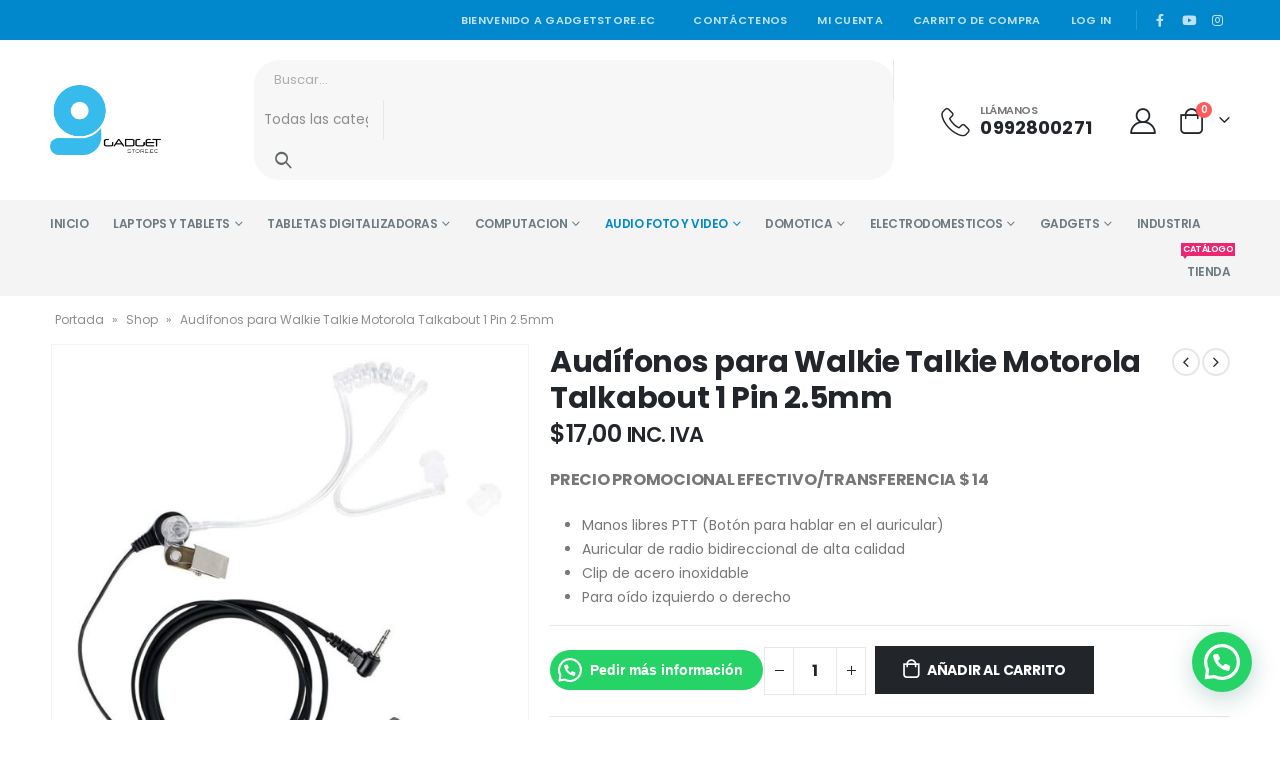

--- FILE ---
content_type: text/html; charset=UTF-8
request_url: https://gadgetstore.ec/producto/audifonos-motorola-talkabout/
body_size: 38301
content:
<!DOCTYPE html>
<html lang="es-ES">
<head>
	<meta http-equiv="X-UA-Compatible" content="IE=edge" />
	<meta http-equiv="Content-Type" content="text/html; charset=UTF-8" />
	<meta name="viewport" content="width=device-width, initial-scale=1, minimum-scale=1" />

	<link rel="profile" href="https://gmpg.org/xfn/11" />
	<link rel="pingback" href="" />
		<link rel="shortcut icon" href="//gadgetstore.ec/wp-content/themes/porto/images/logo/favicon.png" type="image/x-icon" />
		<link rel="apple-touch-icon" href="//gadgetstore.ec/wp-content/themes/porto/images/logo/apple-touch-icon.png" />
		<link rel="apple-touch-icon" sizes="120x120" href="//gadgetstore.ec/wp-content/themes/porto/images/logo/apple-touch-icon_120x120.png" />
		<link rel="apple-touch-icon" sizes="76x76" href="//gadgetstore.ec/wp-content/themes/porto/images/logo/apple-touch-icon_76x76.png" />
		<link rel="apple-touch-icon" sizes="152x152" href="//gadgetstore.ec/wp-content/themes/porto/images/logo/apple-touch-icon_152x152.png" />
	<meta name='robots' content='index, follow, max-image-preview:large, max-snippet:-1, max-video-preview:-1' />

	<!-- This site is optimized with the Yoast SEO plugin v19.0 - https://yoast.com/wordpress/plugins/seo/ -->
	<title>Audífonos para Walkie Talkie Motorola Talkabout 1 Pin 2.5mm - GADGETSTORE.EC</title>
	<link rel="canonical" href="https://gadgetstore.ec/producto/audifonos-motorola-talkabout/" />
	<meta property="og:locale" content="es_ES" />
	<meta property="og:type" content="article" />
	<meta property="og:title" content="Audífonos para Walkie Talkie Motorola Talkabout 1 Pin 2.5mm - GADGETSTORE.EC" />
	<meta property="og:description" content="PRECIO PROMOCIONAL EFECTIVO/TRANSFERENCIA $ 14   Manos libres PTT (Botón para hablar en el auricular)  Auricular de radio bidireccional de alta calidad  Clip de acero inoxidable  Para oído izquierdo o derecho" />
	<meta property="og:url" content="https://gadgetstore.ec/producto/audifonos-motorola-talkabout/" />
	<meta property="og:site_name" content="GADGETSTORE.EC" />
	<meta property="article:modified_time" content="2025-08-05T15:59:53+00:00" />
	<meta property="og:image" content="https://gadgetstore.ec/wp-content/uploads/2023/04/7-2.jpg" />
	<meta property="og:image:width" content="1000" />
	<meta property="og:image:height" content="1000" />
	<meta property="og:image:type" content="image/jpeg" />
	<meta name="twitter:card" content="summary_large_image" />
	<meta name="twitter:label1" content="Tiempo de lectura" />
	<meta name="twitter:data1" content="2 minutos" />
	<script type="application/ld+json" class="yoast-schema-graph">{"@context":"https://schema.org","@graph":[{"@type":"WebSite","@id":"https://gadgetstore.ec/#website","url":"https://gadgetstore.ec/","name":"GADGETSTORE.EC","description":"Tendencias Tecnológicas","potentialAction":[{"@type":"SearchAction","target":{"@type":"EntryPoint","urlTemplate":"https://gadgetstore.ec/?s={search_term_string}"},"query-input":"required name=search_term_string"}],"inLanguage":"es"},{"@type":"ImageObject","inLanguage":"es","@id":"https://gadgetstore.ec/producto/audifonos-motorola-talkabout/#primaryimage","url":"https://gadgetstore.ec/wp-content/uploads/2023/04/7-2.jpg","contentUrl":"https://gadgetstore.ec/wp-content/uploads/2023/04/7-2.jpg","width":1000,"height":1000},{"@type":"WebPage","@id":"https://gadgetstore.ec/producto/audifonos-motorola-talkabout/#webpage","url":"https://gadgetstore.ec/producto/audifonos-motorola-talkabout/","name":"Audífonos para Walkie Talkie Motorola Talkabout 1 Pin 2.5mm - GADGETSTORE.EC","isPartOf":{"@id":"https://gadgetstore.ec/#website"},"primaryImageOfPage":{"@id":"https://gadgetstore.ec/producto/audifonos-motorola-talkabout/#primaryimage"},"datePublished":"2023-04-18T19:37:51+00:00","dateModified":"2025-08-05T15:59:53+00:00","breadcrumb":{"@id":"https://gadgetstore.ec/producto/audifonos-motorola-talkabout/#breadcrumb"},"inLanguage":"es","potentialAction":[{"@type":"ReadAction","target":["https://gadgetstore.ec/producto/audifonos-motorola-talkabout/"]}]},{"@type":"BreadcrumbList","@id":"https://gadgetstore.ec/producto/audifonos-motorola-talkabout/#breadcrumb","itemListElement":[{"@type":"ListItem","position":1,"name":"Portada","item":"https://gadgetstore.ec/"},{"@type":"ListItem","position":2,"name":"Shop","item":"https://gadgetstore.ec/shop/"},{"@type":"ListItem","position":3,"name":"Audífonos para Walkie Talkie Motorola Talkabout 1 Pin 2.5mm"}]}]}</script>
	<!-- / Yoast SEO plugin. -->


<link rel="manifest" href="https://gadgetstore.ec/pwa-manifest.json">
<link rel="apple-touch-screenshots-precomposed" sizes="512x512" href="https://gadgetstore.ec/wp-content/plugins/pwa-for-wp/images/logo-512x512.png">
<link rel="apple-touch-icon-precomposed" sizes="192x192" href="https://gadgetstore.ec/wp-content/plugins/pwa-for-wp/images/logo.png">
<link rel='stylesheet' id='wp-block-library-css' href='https://gadgetstore.ec/wp-includes/css/dist/block-library/style.min.css' media='all' />
<style id='wp-block-library-theme-inline-css'>
.wp-block-audio figcaption{color:#555;font-size:13px;text-align:center}.is-dark-theme .wp-block-audio figcaption{color:hsla(0,0%,100%,.65)}.wp-block-audio{margin:0 0 1em}.wp-block-code{border:1px solid #ccc;border-radius:4px;font-family:Menlo,Consolas,monaco,monospace;padding:.8em 1em}.wp-block-embed figcaption{color:#555;font-size:13px;text-align:center}.is-dark-theme .wp-block-embed figcaption{color:hsla(0,0%,100%,.65)}.wp-block-embed{margin:0 0 1em}.blocks-gallery-caption{color:#555;font-size:13px;text-align:center}.is-dark-theme .blocks-gallery-caption{color:hsla(0,0%,100%,.65)}.wp-block-image figcaption{color:#555;font-size:13px;text-align:center}.is-dark-theme .wp-block-image figcaption{color:hsla(0,0%,100%,.65)}.wp-block-image{margin:0 0 1em}.wp-block-pullquote{border-bottom:4px solid;border-top:4px solid;color:currentColor;margin-bottom:1.75em}.wp-block-pullquote cite,.wp-block-pullquote footer,.wp-block-pullquote__citation{color:currentColor;font-size:.8125em;font-style:normal;text-transform:uppercase}.wp-block-quote{border-left:.25em solid;margin:0 0 1.75em;padding-left:1em}.wp-block-quote cite,.wp-block-quote footer{color:currentColor;font-size:.8125em;font-style:normal;position:relative}.wp-block-quote.has-text-align-right{border-left:none;border-right:.25em solid;padding-left:0;padding-right:1em}.wp-block-quote.has-text-align-center{border:none;padding-left:0}.wp-block-quote.is-large,.wp-block-quote.is-style-large,.wp-block-quote.is-style-plain{border:none}.wp-block-search .wp-block-search__label{font-weight:700}.wp-block-search__button{border:1px solid #ccc;padding:.375em .625em}:where(.wp-block-group.has-background){padding:1.25em 2.375em}.wp-block-separator.has-css-opacity{opacity:.4}.wp-block-separator{border:none;border-bottom:2px solid;margin-left:auto;margin-right:auto}.wp-block-separator.has-alpha-channel-opacity{opacity:1}.wp-block-separator:not(.is-style-wide):not(.is-style-dots){width:100px}.wp-block-separator.has-background:not(.is-style-dots){border-bottom:none;height:1px}.wp-block-separator.has-background:not(.is-style-wide):not(.is-style-dots){height:2px}.wp-block-table{margin:0 0 1em}.wp-block-table td,.wp-block-table th{word-break:normal}.wp-block-table figcaption{color:#555;font-size:13px;text-align:center}.is-dark-theme .wp-block-table figcaption{color:hsla(0,0%,100%,.65)}.wp-block-video figcaption{color:#555;font-size:13px;text-align:center}.is-dark-theme .wp-block-video figcaption{color:hsla(0,0%,100%,.65)}.wp-block-video{margin:0 0 1em}.wp-block-template-part.has-background{margin-bottom:0;margin-top:0;padding:1.25em 2.375em}
</style>
<link rel='stylesheet' id='wc-blocks-vendors-style-css' href='https://gadgetstore.ec/wp-content/plugins/woocommerce/packages/woocommerce-blocks/build/wc-blocks-vendors-style.css' media='all' />
<link rel='stylesheet' id='wc-blocks-style-css' href='https://gadgetstore.ec/wp-content/plugins/woocommerce/packages/woocommerce-blocks/build/wc-blocks-style.css' media='all' />
<link rel='stylesheet' id='wpforms-gutenberg-form-selector-css' href='https://gadgetstore.ec/wp-content/plugins/wpforms-lite/assets/css/wpforms-full.min.css' media='all' />
<link rel='stylesheet' id='yith-wcan-shortcodes-css' href='https://gadgetstore.ec/wp-content/plugins/yith-woocommerce-ajax-navigation/assets/css/shortcodes.css' media='all' />
<style id='yith-wcan-shortcodes-inline-css'>
:root{
	--yith-wcan-filters_colors_titles: #434343;
	--yith-wcan-filters_colors_background: #FFFFFF;
	--yith-wcan-filters_colors_accent: #A7144C;
	--yith-wcan-filters_colors_accent_r: 167;
	--yith-wcan-filters_colors_accent_g: 20;
	--yith-wcan-filters_colors_accent_b: 76;
	--yith-wcan-color_swatches_border_radius: 100%;
	--yith-wcan-color_swatches_size: 30px;
	--yith-wcan-labels_style_background: #FFFFFF;
	--yith-wcan-labels_style_background_hover: #A7144C;
	--yith-wcan-labels_style_background_active: #A7144C;
	--yith-wcan-labels_style_text: #434343;
	--yith-wcan-labels_style_text_hover: #FFFFFF;
	--yith-wcan-labels_style_text_active: #FFFFFF;
	--yith-wcan-anchors_style_text: #434343;
	--yith-wcan-anchors_style_text_hover: #A7144C;
	--yith-wcan-anchors_style_text_active: #A7144C;
}
</style>
<link rel='stylesheet' id='classic-theme-styles-css' href='https://gadgetstore.ec/wp-includes/css/classic-themes.min.css' media='all' />
<style id='global-styles-inline-css'>
body{--wp--preset--color--black: #000000;--wp--preset--color--cyan-bluish-gray: #abb8c3;--wp--preset--color--white: #ffffff;--wp--preset--color--pale-pink: #f78da7;--wp--preset--color--vivid-red: #cf2e2e;--wp--preset--color--luminous-vivid-orange: #ff6900;--wp--preset--color--luminous-vivid-amber: #fcb900;--wp--preset--color--light-green-cyan: #7bdcb5;--wp--preset--color--vivid-green-cyan: #00d084;--wp--preset--color--pale-cyan-blue: #8ed1fc;--wp--preset--color--vivid-cyan-blue: #0693e3;--wp--preset--color--vivid-purple: #9b51e0;--wp--preset--color--primary: #0088cc;--wp--preset--color--secondary: #ff7272;--wp--preset--color--tertiary: #2baab1;--wp--preset--color--quaternary: #383f48;--wp--preset--color--dark: #222529;--wp--preset--color--light: #ffffff;--wp--preset--gradient--vivid-cyan-blue-to-vivid-purple: linear-gradient(135deg,rgba(6,147,227,1) 0%,rgb(155,81,224) 100%);--wp--preset--gradient--light-green-cyan-to-vivid-green-cyan: linear-gradient(135deg,rgb(122,220,180) 0%,rgb(0,208,130) 100%);--wp--preset--gradient--luminous-vivid-amber-to-luminous-vivid-orange: linear-gradient(135deg,rgba(252,185,0,1) 0%,rgba(255,105,0,1) 100%);--wp--preset--gradient--luminous-vivid-orange-to-vivid-red: linear-gradient(135deg,rgba(255,105,0,1) 0%,rgb(207,46,46) 100%);--wp--preset--gradient--very-light-gray-to-cyan-bluish-gray: linear-gradient(135deg,rgb(238,238,238) 0%,rgb(169,184,195) 100%);--wp--preset--gradient--cool-to-warm-spectrum: linear-gradient(135deg,rgb(74,234,220) 0%,rgb(151,120,209) 20%,rgb(207,42,186) 40%,rgb(238,44,130) 60%,rgb(251,105,98) 80%,rgb(254,248,76) 100%);--wp--preset--gradient--blush-light-purple: linear-gradient(135deg,rgb(255,206,236) 0%,rgb(152,150,240) 100%);--wp--preset--gradient--blush-bordeaux: linear-gradient(135deg,rgb(254,205,165) 0%,rgb(254,45,45) 50%,rgb(107,0,62) 100%);--wp--preset--gradient--luminous-dusk: linear-gradient(135deg,rgb(255,203,112) 0%,rgb(199,81,192) 50%,rgb(65,88,208) 100%);--wp--preset--gradient--pale-ocean: linear-gradient(135deg,rgb(255,245,203) 0%,rgb(182,227,212) 50%,rgb(51,167,181) 100%);--wp--preset--gradient--electric-grass: linear-gradient(135deg,rgb(202,248,128) 0%,rgb(113,206,126) 100%);--wp--preset--gradient--midnight: linear-gradient(135deg,rgb(2,3,129) 0%,rgb(40,116,252) 100%);--wp--preset--duotone--dark-grayscale: url('#wp-duotone-dark-grayscale');--wp--preset--duotone--grayscale: url('#wp-duotone-grayscale');--wp--preset--duotone--purple-yellow: url('#wp-duotone-purple-yellow');--wp--preset--duotone--blue-red: url('#wp-duotone-blue-red');--wp--preset--duotone--midnight: url('#wp-duotone-midnight');--wp--preset--duotone--magenta-yellow: url('#wp-duotone-magenta-yellow');--wp--preset--duotone--purple-green: url('#wp-duotone-purple-green');--wp--preset--duotone--blue-orange: url('#wp-duotone-blue-orange');--wp--preset--font-size--small: 13px;--wp--preset--font-size--medium: 20px;--wp--preset--font-size--large: 36px;--wp--preset--font-size--x-large: 42px;--wp--preset--spacing--20: 0.44rem;--wp--preset--spacing--30: 0.67rem;--wp--preset--spacing--40: 1rem;--wp--preset--spacing--50: 1.5rem;--wp--preset--spacing--60: 2.25rem;--wp--preset--spacing--70: 3.38rem;--wp--preset--spacing--80: 5.06rem;--wp--preset--shadow--natural: 6px 6px 9px rgba(0, 0, 0, 0.2);--wp--preset--shadow--deep: 12px 12px 50px rgba(0, 0, 0, 0.4);--wp--preset--shadow--sharp: 6px 6px 0px rgba(0, 0, 0, 0.2);--wp--preset--shadow--outlined: 6px 6px 0px -3px rgba(255, 255, 255, 1), 6px 6px rgba(0, 0, 0, 1);--wp--preset--shadow--crisp: 6px 6px 0px rgba(0, 0, 0, 1);}:where(.is-layout-flex){gap: 0.5em;}body .is-layout-flow > .alignleft{float: left;margin-inline-start: 0;margin-inline-end: 2em;}body .is-layout-flow > .alignright{float: right;margin-inline-start: 2em;margin-inline-end: 0;}body .is-layout-flow > .aligncenter{margin-left: auto !important;margin-right: auto !important;}body .is-layout-constrained > .alignleft{float: left;margin-inline-start: 0;margin-inline-end: 2em;}body .is-layout-constrained > .alignright{float: right;margin-inline-start: 2em;margin-inline-end: 0;}body .is-layout-constrained > .aligncenter{margin-left: auto !important;margin-right: auto !important;}body .is-layout-constrained > :where(:not(.alignleft):not(.alignright):not(.alignfull)){max-width: var(--wp--style--global--content-size);margin-left: auto !important;margin-right: auto !important;}body .is-layout-constrained > .alignwide{max-width: var(--wp--style--global--wide-size);}body .is-layout-flex{display: flex;}body .is-layout-flex{flex-wrap: wrap;align-items: center;}body .is-layout-flex > *{margin: 0;}:where(.wp-block-columns.is-layout-flex){gap: 2em;}.has-black-color{color: var(--wp--preset--color--black) !important;}.has-cyan-bluish-gray-color{color: var(--wp--preset--color--cyan-bluish-gray) !important;}.has-white-color{color: var(--wp--preset--color--white) !important;}.has-pale-pink-color{color: var(--wp--preset--color--pale-pink) !important;}.has-vivid-red-color{color: var(--wp--preset--color--vivid-red) !important;}.has-luminous-vivid-orange-color{color: var(--wp--preset--color--luminous-vivid-orange) !important;}.has-luminous-vivid-amber-color{color: var(--wp--preset--color--luminous-vivid-amber) !important;}.has-light-green-cyan-color{color: var(--wp--preset--color--light-green-cyan) !important;}.has-vivid-green-cyan-color{color: var(--wp--preset--color--vivid-green-cyan) !important;}.has-pale-cyan-blue-color{color: var(--wp--preset--color--pale-cyan-blue) !important;}.has-vivid-cyan-blue-color{color: var(--wp--preset--color--vivid-cyan-blue) !important;}.has-vivid-purple-color{color: var(--wp--preset--color--vivid-purple) !important;}.has-black-background-color{background-color: var(--wp--preset--color--black) !important;}.has-cyan-bluish-gray-background-color{background-color: var(--wp--preset--color--cyan-bluish-gray) !important;}.has-white-background-color{background-color: var(--wp--preset--color--white) !important;}.has-pale-pink-background-color{background-color: var(--wp--preset--color--pale-pink) !important;}.has-vivid-red-background-color{background-color: var(--wp--preset--color--vivid-red) !important;}.has-luminous-vivid-orange-background-color{background-color: var(--wp--preset--color--luminous-vivid-orange) !important;}.has-luminous-vivid-amber-background-color{background-color: var(--wp--preset--color--luminous-vivid-amber) !important;}.has-light-green-cyan-background-color{background-color: var(--wp--preset--color--light-green-cyan) !important;}.has-vivid-green-cyan-background-color{background-color: var(--wp--preset--color--vivid-green-cyan) !important;}.has-pale-cyan-blue-background-color{background-color: var(--wp--preset--color--pale-cyan-blue) !important;}.has-vivid-cyan-blue-background-color{background-color: var(--wp--preset--color--vivid-cyan-blue) !important;}.has-vivid-purple-background-color{background-color: var(--wp--preset--color--vivid-purple) !important;}.has-black-border-color{border-color: var(--wp--preset--color--black) !important;}.has-cyan-bluish-gray-border-color{border-color: var(--wp--preset--color--cyan-bluish-gray) !important;}.has-white-border-color{border-color: var(--wp--preset--color--white) !important;}.has-pale-pink-border-color{border-color: var(--wp--preset--color--pale-pink) !important;}.has-vivid-red-border-color{border-color: var(--wp--preset--color--vivid-red) !important;}.has-luminous-vivid-orange-border-color{border-color: var(--wp--preset--color--luminous-vivid-orange) !important;}.has-luminous-vivid-amber-border-color{border-color: var(--wp--preset--color--luminous-vivid-amber) !important;}.has-light-green-cyan-border-color{border-color: var(--wp--preset--color--light-green-cyan) !important;}.has-vivid-green-cyan-border-color{border-color: var(--wp--preset--color--vivid-green-cyan) !important;}.has-pale-cyan-blue-border-color{border-color: var(--wp--preset--color--pale-cyan-blue) !important;}.has-vivid-cyan-blue-border-color{border-color: var(--wp--preset--color--vivid-cyan-blue) !important;}.has-vivid-purple-border-color{border-color: var(--wp--preset--color--vivid-purple) !important;}.has-vivid-cyan-blue-to-vivid-purple-gradient-background{background: var(--wp--preset--gradient--vivid-cyan-blue-to-vivid-purple) !important;}.has-light-green-cyan-to-vivid-green-cyan-gradient-background{background: var(--wp--preset--gradient--light-green-cyan-to-vivid-green-cyan) !important;}.has-luminous-vivid-amber-to-luminous-vivid-orange-gradient-background{background: var(--wp--preset--gradient--luminous-vivid-amber-to-luminous-vivid-orange) !important;}.has-luminous-vivid-orange-to-vivid-red-gradient-background{background: var(--wp--preset--gradient--luminous-vivid-orange-to-vivid-red) !important;}.has-very-light-gray-to-cyan-bluish-gray-gradient-background{background: var(--wp--preset--gradient--very-light-gray-to-cyan-bluish-gray) !important;}.has-cool-to-warm-spectrum-gradient-background{background: var(--wp--preset--gradient--cool-to-warm-spectrum) !important;}.has-blush-light-purple-gradient-background{background: var(--wp--preset--gradient--blush-light-purple) !important;}.has-blush-bordeaux-gradient-background{background: var(--wp--preset--gradient--blush-bordeaux) !important;}.has-luminous-dusk-gradient-background{background: var(--wp--preset--gradient--luminous-dusk) !important;}.has-pale-ocean-gradient-background{background: var(--wp--preset--gradient--pale-ocean) !important;}.has-electric-grass-gradient-background{background: var(--wp--preset--gradient--electric-grass) !important;}.has-midnight-gradient-background{background: var(--wp--preset--gradient--midnight) !important;}.has-small-font-size{font-size: var(--wp--preset--font-size--small) !important;}.has-medium-font-size{font-size: var(--wp--preset--font-size--medium) !important;}.has-large-font-size{font-size: var(--wp--preset--font-size--large) !important;}.has-x-large-font-size{font-size: var(--wp--preset--font-size--x-large) !important;}
.wp-block-navigation a:where(:not(.wp-element-button)){color: inherit;}
:where(.wp-block-columns.is-layout-flex){gap: 2em;}
.wp-block-pullquote{font-size: 1.5em;line-height: 1.6;}
</style>
<link rel='stylesheet' id='contact-form-7-css' href='https://gadgetstore.ec/wp-content/plugins/contact-form-7/includes/css/styles.css' media='all' />
<style id='contact-form-7-inline-css'>
.wpcf7 .wpcf7-recaptcha iframe {margin-bottom: 0;}.wpcf7 .wpcf7-recaptcha[data-align="center"] > div {margin: 0 auto;}.wpcf7 .wpcf7-recaptcha[data-align="right"] > div {margin: 0 0 0 auto;}
</style>
<style id='woocommerce-inline-inline-css'>
.woocommerce form .form-row .required { visibility: visible; }
</style>
<link rel='stylesheet' id='wcct_public_css-css' href='https://gadgetstore.ec/wp-content/plugins/finale-woocommerce-sales-countdown-timer-discount/assets/css/wcct_combined.min.css' media='all' />
<link rel='stylesheet' id='trp-language-switcher-style-css' href='https://gadgetstore.ec/wp-content/plugins/translatepress-multilingual/assets/css/trp-language-switcher.css' media='all' />
<link rel='stylesheet' id='25a801cb7-css' href='https://gadgetstore.ec/wp-content/uploads/essential-addons-elementor/734e5f942.min.css' media='all' />
<link rel='stylesheet' id='grw-public-main-css-css' href='https://gadgetstore.ec/wp-content/plugins/widget-google-reviews/assets/css/public-main.css' media='all' />
<link rel='stylesheet' id='yith_wcas_frontend-css' href='https://gadgetstore.ec/wp-content/plugins/yith-woocommerce-ajax-search/assets/css/yith_wcas_ajax_search.css' media='all' />
<link rel='stylesheet' id='joinchat-css' href='https://gadgetstore.ec/wp-content/plugins/creame-whatsapp-me/public/css/joinchat.min.css' media='all' />
<style id='joinchat-inline-css'>
.joinchat{ --red:37; --green:211; --blue:102; }
</style>
<link rel='stylesheet' id='wcfm_enquiry_tab_css-css' href='https://gadgetstore.ec/wp-content/plugins/wc-frontend-manager/assets/css/min/enquiry/wcfm-style-enquiry-tab.css' media='all' />
<link rel='stylesheet' id='jquery-ui-style-css' href='https://gadgetstore.ec/wp-content/plugins/woocommerce/assets/css/jquery-ui/jquery-ui.min.css' media='all' />
<link rel='stylesheet' id='wcfm_fa_icon_css-css' href='https://gadgetstore.ec/wp-content/plugins/wc-frontend-manager/assets/fonts/font-awesome/css/wcfmicon.min.css' media='all' />
<link rel='stylesheet' id='wcfm_core_css-css' href='https://gadgetstore.ec/wp-content/plugins/wc-frontend-manager/assets/css/min/wcfm-style-core.css' media='all' />
<link rel='stylesheet' id='pwaforwp-style-css' href='https://gadgetstore.ec/wp-content/plugins/pwa-for-wp/assets/css/pwaforwp-main.min.css' media='all' />
<link rel='stylesheet' id='porto-css-vars-css' href='https://gadgetstore.ec/wp-content/uploads/porto_styles/theme_css_vars.css' media='all' />
<link rel='stylesheet' id='bootstrap-css' href='https://gadgetstore.ec/wp-content/uploads/porto_styles/bootstrap.css' media='all' />
<link rel='stylesheet' id='porto-plugins-css' href='https://gadgetstore.ec/wp-content/themes/porto/css/plugins.css' media='all' />
<link rel='stylesheet' id='porto-theme-css' href='https://gadgetstore.ec/wp-content/themes/porto/css/theme.css' media='all' />
<link rel='stylesheet' id='porto-shortcodes-css' href='https://gadgetstore.ec/wp-content/uploads/porto_styles/shortcodes.css' media='all' />
<link rel='stylesheet' id='porto-theme-shop-css' href='https://gadgetstore.ec/wp-content/themes/porto/css/theme_shop.css' media='all' />
<link rel='stylesheet' id='porto-theme-elementor-css' href='https://gadgetstore.ec/wp-content/themes/porto/css/theme_elementor.css' media='all' />
<link rel='stylesheet' id='porto-dynamic-style-css' href='https://gadgetstore.ec/wp-content/uploads/porto_styles/dynamic_style.css' media='all' />
<link rel='stylesheet' id='porto-type-builder-css' href='https://gadgetstore.ec/wp-content/plugins/porto-functionality/builders/assets/type-builder.css' media='all' />
<link rel='stylesheet' id='porto-account-login-style-css' href='https://gadgetstore.ec/wp-content/themes/porto/css/theme/shop/login-style/account-login.css' media='all' />
<link rel='stylesheet' id='porto-sp-skeleton-css' href='https://gadgetstore.ec/wp-content/themes/porto/css/theme/shop/single-product/skeleton.css' media='all' />
<link rel='stylesheet' id='porto-style-css' href='https://gadgetstore.ec/wp-content/themes/porto/style.css' media='all' />
<style id='porto-style-inline-css'>
.side-header-narrow-bar-logo{max-width:111px}@media (min-width:992px){}.page-top ul.breadcrumb > li.home{display:inline-block}.page-top ul.breadcrumb > li.home a{position:relative;width:14px;text-indent:-9999px}.page-top ul.breadcrumb > li.home a:after{content:"\e883";font-family:'porto';float:left;text-indent:0}.product-images .img-thumbnail .inner,.product-images .img-thumbnail .inner img{-webkit-transform:none;transform:none}.sticky-product{position:fixed;top:0;left:0;width:100%;z-index:100;background-color:#fff;box-shadow:0 3px 5px rgba(0,0,0,0.08);padding:15px 0}.sticky-product.pos-bottom{top:auto;bottom:0;box-shadow:0 -3px 5px rgba(0,0,0,0.08)}.sticky-product .container{display:-ms-flexbox;display:flex;-ms-flex-align:center;align-items:center;-ms-flex-wrap:wrap;flex-wrap:wrap}.sticky-product .sticky-image{max-width:60px;margin-right:15px}.sticky-product .add-to-cart{-ms-flex:1;flex:1;text-align:right;margin-top:5px}.sticky-product .product-name{font-size:16px;font-weight:600;line-height:inherit;margin-bottom:0}.sticky-product .sticky-detail{line-height:1.5;display:-ms-flexbox;display:flex}.sticky-product .star-rating{margin:5px 15px;font-size:1em}.sticky-product .availability{padding-top:2px}.sticky-product .sticky-detail .price{font-family:Poppins,Poppins,sans-serif;font-weight:400;margin-bottom:0;font-size:1.3em;line-height:1.5}@media (max-width:992px){.sticky-product .container{padding-left:var(--porto-grid-gutter-width);padding-right:var(--porto-grid-gutter-width)}}@media (max-width:767px){.sticky-product{display:none}}#header.sticky-header .main-menu > li.menu-item > a,#header.sticky-header .main-menu > li.menu-custom-content a{color:#6b7a83}#header.sticky-header .main-menu > li.menu-item:hover > a,#header.sticky-header .main-menu > li.menu-item.active:hover > a,#header.sticky-header .main-menu > li.menu-custom-content:hover a{color:#0088cc}.home-banner-slider h2.vc_custom_heading,.custom-font4,.custom-font4 .elementor-heading-title{font-family:'Segoe Script','Savoye LET'}.btn,.elementor-widget-button{letter-spacing:.01em;font-weight:700}.btn-modern{font-size:.8125rem;padding:1em 2.8em}.btn-flat{padding:0 !important;background:none !important;border:none !important;border-bottom:1px solid transparent !important;box-shadow:none !important;text-transform:uppercase;font-size:.75rem}.porto-block-html-top{font-family:Poppins;font-weight:500;font-size:.9286em;line-height:1.4;letter-spacing:.025em;overflow:hidden}.porto-block-html-top .mfp-close{top:50%;transform:translateY(-50%) rotateZ(45deg);color:inherit;opacity:.7}.porto-block-html-top small{font-size:.8461em;font-weight:400;opacity:.5}.porto-block-html-top a{text-transform:uppercase;display:inline-block;padding:.4rem .5rem;font-size:0.625rem;font-weight:700;background:#151719;color:#fff;text-decoration:none}#header .header-contact{display:-ms-inline-flexbox;display:inline-flex;-ms-flex-align:center;align-items:center;margin:0;padding:0;border-right:none}#main-menu .mega-menu > li.menu-item{margin-right:25px}#header .porto-sicon-box .porto-icon{margin-right:3px}#header .my-wishlist,#header .my-account{font-size:26px}#header .header-top .top-links + .gap{visibility:visible;height:20px;line-height:1;vertical-align:middle;color:transparent;width:1px;background:rgba(255,255,255,.18);display:inline-block}@media (min-width:992px){#header .searchform{border:none}#header .header-main .header-left{min-width:16%}#header .header-main .header-center,#header .searchform .text{flex:1}#header .header-main .searchform-popup,#header .header-main .searchform,#header .header-main .searchform-cats input{width:100%;box-shadow:none}}@media (max-width:575px){#header .header-right .searchform{right:-120px}#header .header-top .welcome-msg,#header .header-top .top-links + .gap{display:none}}.mobile-sidebar .sidebar-toggle{top:23%}.mega-menu > li.menu-item > a > i,.mega-menu .menu-custom-block i:not(.tip-arrow){display:none}.sidebar-menu > li.menu-item > a{color:#555}.sidebar-menu > li.menu-item > a > i,.sidebar-menu > li.menu-custom-item a > i{color:#444;position:relative;top:1px}.sidebar-menu > li.menu-item.active > a{color:#fff}.sidebar-menu > li.menu-item.active{background:#08c}.sidebar-menu > li.menu-item.active + li.menu-item > a{border-top:none}.sidebar-menu > li.menu-item.active > a > i,.sidebar-menu > li.menu-item:hover > a > i,.sidebar-menu > li.menu-custom-item:hover a > i{color:inherit}.sidebar-menu .menu-custom-block a:hover{padding-left:21px;padding-right:28px}.main-sidebar-menu .sidebar-menu > li.menu-item > a,.main-sidebar-menu .sidebar-menu .menu-custom-item a{text-transform:none}.widget_sidebar_menu .widget-title{padding:14px 28px;font-size:1em;line-height:18px;letter-spacing:-0.025em;border-bottom:none}.sidebar-menu > li.menu-item > a,.sidebar-menu .menu-custom-block a{border-top-color:#e7e7e7;margin-left:16px;margin-right:18px;padding:14px 12px 14px 5px}#side-nav-panel .accordion-menu i,#side-nav-panel .menu-custom-block i{margin-right:10px;display:inline-block}.owl-carousel.nav-inside-left .owl-dots{left:5.5%;bottom:2rem}.home-banner-slider .owl-carousel .owl-dots .owl-dot span{color:#222529 !important;border-color:#222529}.sidebar-content .wysija-paragraph{position:relative}.sidebar-content .wysija-paragraph:before{content:"\e01f";font-family:'Simple-Line-Icons';position:absolute;left:16px;top:50%;margin-top:-10px;line-height:20px;font-size:15px;color:#222529;z-index:1}.sidebar-content .widget_wysija .wysija-input{font-size:0.8125rem;padding-left:40px !important;border:none;box-shadow:none;border-radius:30px;height:3rem}.sidebar-content .widget_wysija .btn{width:auto;padding:.8em 2em;border-radius:0}.sidebar-content .testimonial.testimonial-style-4 blockquote p{line-height:inherit;font-size:0.8125rem;letter-spacing:.001em}.sidebar-content .testimonial blockquote:before{font-family:'Playfair Display';font-size:54px;color:#222529;font-weight:900;left:1rem}.sidebar-content .testimonial blockquote{padding:15px 15px 15px 52px}.sidebar-content .testimonial .testimonial-author{margin:16px 0 8px 16px}.sidebar-content .testimonial .testimonial-author strong{font-size:1rem}.sidebar-content .testimonial .testimonial-author span{font-weight:400}.sidebar-content .sidebar-testimonial .owl-dots{left:57px;bottom:0}.post-carousel .post-item .post-date{position:absolute;top:10px;left:20px;font-family:Poppins;background:#222529;letter-spacing:.05em;width:45px}.post-carousel .post-date .day{background:none;color:#fff;padding-bottom:0;font-size:1.125rem;line-height:1}.post-carousel .post-date .month{background:none;padding-bottom:8px;line-height:1;font-size:.7rem;text-transform:uppercase;opacity:.6;font-weight:400}.post-carousel .post-item .post-date ~ *{margin-left:0}.post-carousel h4{font-size:1.125rem}.post-carousel .post-item .post-excerpt{font-size:.9286em}.post-carousel .owl-dots{text-align:left;padding-left:10px}.main-content,.left-sidebar,.right-sidebar{padding-top:0}.pull-left,.d-inline-block{width:auto !important}.porto-sicon-box .porto-sicon-header p{font-family:Poppins;margin-bottom:0}.top-icon .porto-sicon-header{margin-bottom:.75rem}.coupon-sale-text{transform:rotate(-2deg);letter-spacing:-0.02em;position:relative;font-weight:700}.coupon-sale-text b{display:inline-block;font-size:1.6em;padding:7px 8px}.coupon-sale-text i{font-style:normal;position:absolute;left:-2.25em;top:50%;transform:translateY(-50%) rotate(-90deg);font-size:.65em;opacity:.6;letter-spacing:0}.widget{margin-top:1.5rem;margin-bottom:1.5rem}.widget .widgettitle,.elementor-widget-container > h5{font-size:1rem;letter-spacing:-0.02em;font-weight:700}.sidebar-content .widget-title{font-size:0.9375rem;color:#222529}#footer .widgettitle,#footer .widget-title{font-size:.9375rem;font-weight:600}#footer .footer-main > .container:after{content:'';display:block;position:absolute;left:10px;bottom:0;right:10px;border-bottom:1px solid #313438}html #topcontrol{width:40px;height:40px;right:15px}#footer .share-links a{width:40px;height:40px;border-radius:20px;border:1px solid #313438;box-shadow:none}#footer .widget .tagcloud a{background:none;color:inherit;border-radius:0;font-size:11px !important;font-weight:400;text-transform:none;padding:.6em;border:1px solid #313438}#footer .widget .tagcloud a:hover{border-color:#fff;color:#fff}#footer .widget{margin-bottom:20px}#footer .widget + .widget{margin-top:20px}#footer .widget.contact-info i{display:none}#footer .contact-details strong{line-height:1em}#footer .contact-details strong,#footer .contact-details span{padding-left:0}.footer-main .widget_media_image img{max-width:111px}.newsletter-popup-form{max-width:740px;position:relative}ul.products .woocommerce-loop-product__title{display:-webkit-box !important;line-height:1 !important;-webkit-line-clamp:2 !important;-webkit-box-orient:vertical !important;overflow:hidden !important;text-overflow:ellipsis !important;white-space:initial !important}
</style>
<link rel='stylesheet' id='styles-child-css' href='https://gadgetstore.ec/wp-content/themes/porto-child/style.css' media='all' />
<script type="text/javascript">
            window._nslDOMReady = function (callback) {
                if ( document.readyState === "complete" || document.readyState === "interactive" ) {
                    callback();
                } else {
                    document.addEventListener( "DOMContentLoaded", callback );
                }
            };
            </script><script src='https://gadgetstore.ec/wp-includes/js/jquery/jquery.min.js' id='jquery-core-js'></script>
<script src='https://gadgetstore.ec/wp-includes/js/jquery/jquery-migrate.min.js' id='jquery-migrate-js'></script>
<script src='https://gadgetstore.ec/wp-content/plugins/translatepress-multilingual/assets/js/trp-frontend-compatibility.js' id='trp-frontend-compatibility-js'></script>
<script defer="defer" src='https://gadgetstore.ec/wp-content/plugins/widget-google-reviews/assets/js/public-main.js' id='grw-public-main-js-js'></script>

<!-- Fragmento de código de Google Analytics añadido por Site Kit -->
<script src='https://www.googletagmanager.com/gtag/js?id=UA-58832231-1' id='google_gtagjs-js' async></script>
<script id='google_gtagjs-js-after'>
window.dataLayer = window.dataLayer || [];function gtag(){dataLayer.push(arguments);}
gtag('set', 'linker', {"domains":["gadgetstore.ec"]} );
gtag("js", new Date());
gtag("set", "developer_id.dZTNiMT", true);
gtag("config", "UA-58832231-1", {"anonymize_ip":true});
gtag("config", "G-FG5MK5N8SR");
</script>

<!-- Final del fragmento de código de Google Analytics añadido por Site Kit -->
<link rel="https://api.w.org/" href="https://gadgetstore.ec/wp-json/" /><link rel="alternate" type="application/json" href="https://gadgetstore.ec/wp-json/wp/v2/product/5959" /><link rel='shortlink' href='https://gadgetstore.ec/?p=5959' />
<link rel="alternate" type="application/json+oembed" href="https://gadgetstore.ec/wp-json/oembed/1.0/embed?url=https%3A%2F%2Fgadgetstore.ec%2Fproducto%2Faudifonos-motorola-talkabout%2F" />
<link rel="alternate" type="text/xml+oembed" href="https://gadgetstore.ec/wp-json/oembed/1.0/embed?url=https%3A%2F%2Fgadgetstore.ec%2Fproducto%2Faudifonos-motorola-talkabout%2F&#038;format=xml" />
<meta name="generator" content="Site Kit by Google 1.74.0" />
<!-- This website runs the Product Feed PRO for WooCommerce by AdTribes.io plugin - version 11.6.3 -->
<link rel="alternate" hreflang="es-ES" href="https://gadgetstore.ec/producto/audifonos-motorola-talkabout/"/>
<link rel="alternate" hreflang="es" href="https://gadgetstore.ec/producto/audifonos-motorola-talkabout/"/>
<!-- Google site verification - Google Listings & Ads -->
<meta name="google-site-verification" content="qOSr-ckF0pGQMe3VJIX35oDAXziDkYdtKGMDuDLAp6o" />
		<script type="text/javascript">
		WebFontConfig = {
			google: { families: [ 'Poppins:400,500,600,700,800','Shadows+Into+Light:400,700' ] }
		};
		(function(d) {
			var wf = d.createElement('script'), s = d.scripts[0];
			wf.src = 'https://gadgetstore.ec/wp-content/themes/porto/js/libs/webfont.js';
			wf.async = true;
			s.parentNode.insertBefore(wf, s);
		})(document);</script>
			<noscript><style>.woocommerce-product-gallery{ opacity: 1 !important; }</style></noscript>
	<link rel="icon" href="https://gadgetstore.ec/wp-content/uploads/2022/05/descarga-32x32.png" sizes="32x32" />
<link rel="icon" href="https://gadgetstore.ec/wp-content/uploads/2022/05/descarga.png" sizes="192x192" />
<meta name="msapplication-TileImage" content="https://gadgetstore.ec/wp-content/uploads/2022/05/descarga.png" />
<meta name="pwaforwp" content="wordpress-plugin"/>
        <meta name="theme-color" content="#D5E0EB">
        <meta name="apple-mobile-web-app-title" content="GADGETSTORE.EC">
        <meta name="application-name" content="GADGETSTORE.EC">
        <meta name="apple-mobile-web-app-capable" content="yes">
        <meta name="apple-mobile-web-app-status-bar-style" content="default">
        <meta name="mobile-web-app-capable" content="yes">
        <meta name="apple-touch-fullscreen" content="YES">
<link rel="apple-touch-startup-image" href="https://gadgetstore.ec/wp-content/plugins/pwa-for-wp/images/logo.png">
<link rel="apple-touch-icon" sizes="192x192" href="https://gadgetstore.ec/wp-content/plugins/pwa-for-wp/images/logo.png">
<link rel="apple-touch-icon" sizes="512x512" href="https://gadgetstore.ec/wp-content/plugins/pwa-for-wp/images/logo-512x512.png">
<link rel="apple-touch-startup-image" href="https://gadgetstore.ec/wp-content/plugins/pwa-for-wp/images/logo-512x512.png">
<link rel="apple-touch-icon" sizes="512x512" href="https://gadgetstore.ec/wp-content/plugins/pwa-for-wp/images/logo-512x512.png">
<link rel="apple-touch-startup-image" href="https://gadgetstore.ec/wp-content/plugins/pwa-for-wp/images/logo-512x512.png"/>
<style type="text/css">div.nsl-container[data-align="left"] {
    text-align: left;
}

div.nsl-container[data-align="center"] {
    text-align: center;
}

div.nsl-container[data-align="right"] {
    text-align: right;
}


div.nsl-container .nsl-container-buttons a {
    text-decoration: none !important;
    box-shadow: none !important;
    border: 0;
}

div.nsl-container .nsl-container-buttons {
    display: flex;
    padding: 5px 0;
}

div.nsl-container.nsl-container-block .nsl-container-buttons {
    display: inline-grid;
    grid-template-columns: minmax(145px, auto);
}

div.nsl-container-block-fullwidth .nsl-container-buttons {
    flex-flow: column;
    align-items: center;
}

div.nsl-container-block-fullwidth .nsl-container-buttons a,
div.nsl-container-block .nsl-container-buttons a {
    flex: 1 1 auto;
    display: block;
    margin: 5px 0;
    width: 100%;
}

div.nsl-container-inline {
    margin: -5px;
    text-align: left;
}

div.nsl-container-inline .nsl-container-buttons {
    justify-content: center;
    flex-wrap: wrap;
}

div.nsl-container-inline .nsl-container-buttons a {
    margin: 5px;
    display: inline-block;
}

div.nsl-container-grid .nsl-container-buttons {
    flex-flow: row;
    align-items: center;
    flex-wrap: wrap;
}

div.nsl-container-grid .nsl-container-buttons a {
    flex: 1 1 auto;
    display: block;
    margin: 5px;
    max-width: 280px;
    width: 100%;
}

@media only screen and (min-width: 650px) {
    div.nsl-container-grid .nsl-container-buttons a {
        width: auto;
    }
}

div.nsl-container .nsl-button {
    cursor: pointer;
    vertical-align: top;
    border-radius: 4px;
}

div.nsl-container .nsl-button-default {
    color: #fff;
    display: flex;
}

div.nsl-container .nsl-button-icon {
    display: inline-block;
}

div.nsl-container .nsl-button-svg-container {
    flex: 0 0 auto;
    padding: 8px;
    display: flex;
    align-items: center;
}

div.nsl-container svg {
    height: 24px;
    width: 24px;
    vertical-align: top;
}

div.nsl-container .nsl-button-default div.nsl-button-label-container {
    margin: 0 24px 0 12px;
    padding: 10px 0;
    font-family: Helvetica, Arial, sans-serif;
    font-size: 16px;
    line-height: 20px;
    letter-spacing: .25px;
    overflow: hidden;
    text-align: center;
    text-overflow: clip;
    white-space: nowrap;
    flex: 1 1 auto;
    -webkit-font-smoothing: antialiased;
    -moz-osx-font-smoothing: grayscale;
    text-transform: none;
    display: inline-block;
}

div.nsl-container .nsl-button-google[data-skin="dark"] .nsl-button-svg-container {
    margin: 1px;
    padding: 7px;
    border-radius: 3px;
    background: #fff;
}

div.nsl-container .nsl-button-google[data-skin="light"] {
    border-radius: 1px;
    box-shadow: 0 1px 5px 0 rgba(0, 0, 0, .25);
    color: RGBA(0, 0, 0, 0.54);
}

div.nsl-container .nsl-button-apple .nsl-button-svg-container {
    padding: 0 6px;
}

div.nsl-container .nsl-button-apple .nsl-button-svg-container svg {
    height: 40px;
    width: auto;
}

div.nsl-container .nsl-button-apple[data-skin="light"] {
    color: #000;
    box-shadow: 0 0 0 1px #000;
}

div.nsl-container .nsl-button-facebook[data-skin="white"] {
    color: #000;
    box-shadow: inset 0 0 0 1px #000;
}

div.nsl-container .nsl-button-facebook[data-skin="light"] {
    color: #1877F2;
    box-shadow: inset 0 0 0 1px #1877F2;
}

div.nsl-container .nsl-button-apple div.nsl-button-label-container {
    font-size: 17px;
    font-family: -apple-system, BlinkMacSystemFont, "Segoe UI", Roboto, Helvetica, Arial, sans-serif, "Apple Color Emoji", "Segoe UI Emoji", "Segoe UI Symbol";
}

div.nsl-container .nsl-button-slack div.nsl-button-label-container {
    font-size: 17px;
    font-family: -apple-system, BlinkMacSystemFont, "Segoe UI", Roboto, Helvetica, Arial, sans-serif, "Apple Color Emoji", "Segoe UI Emoji", "Segoe UI Symbol";
}

div.nsl-container .nsl-button-slack[data-skin="light"] {
    color: #000000;
    box-shadow: inset 0 0 0 1px #DDDDDD;
}

.nsl-clear {
    clear: both;
}

.nsl-container {
    clear: both;
}

/*Button align start*/

div.nsl-container-inline[data-align="left"] .nsl-container-buttons {
    justify-content: flex-start;
}

div.nsl-container-inline[data-align="center"] .nsl-container-buttons {
    justify-content: center;
}

div.nsl-container-inline[data-align="right"] .nsl-container-buttons {
    justify-content: flex-end;
}


div.nsl-container-grid[data-align="left"] .nsl-container-buttons {
    justify-content: flex-start;
}

div.nsl-container-grid[data-align="center"] .nsl-container-buttons {
    justify-content: center;
}

div.nsl-container-grid[data-align="right"] .nsl-container-buttons {
    justify-content: flex-end;
}

div.nsl-container-grid[data-align="space-around"] .nsl-container-buttons {
    justify-content: space-around;
}

div.nsl-container-grid[data-align="space-between"] .nsl-container-buttons {
    justify-content: space-between;
}

/* Button align end*/

/* Redirect */

#nsl-redirect-overlay {
    display: flex;
    flex-direction: column;
    justify-content: center;
    align-items: center;
    position: fixed;
    z-index: 1000000;
    left: 0;
    top: 0;
    width: 100%;
    height: 100%;
    backdrop-filter: blur(1px);
    background-color: RGBA(0, 0, 0, .32);;
}

#nsl-redirect-overlay-container {
    display: flex;
    flex-direction: column;
    justify-content: center;
    align-items: center;
    background-color: white;
    padding: 30px;
    border-radius: 10px;
}

#nsl-redirect-overlay-spinner {
    content: '';
    display: block;
    margin: 20px;
    border: 9px solid RGBA(0, 0, 0, .6);
    border-top: 9px solid #fff;
    border-radius: 50%;
    box-shadow: inset 0 0 0 1px RGBA(0, 0, 0, .6), 0 0 0 1px RGBA(0, 0, 0, .6);
    width: 40px;
    height: 40px;
    animation: nsl-loader-spin 2s linear infinite;
}

@keyframes nsl-loader-spin {
    0% {
        transform: rotate(0deg)
    }
    to {
        transform: rotate(360deg)
    }
}

#nsl-redirect-overlay-title {
    font-family: -apple-system, BlinkMacSystemFont, "Segoe UI", Roboto, Oxygen-Sans, Ubuntu, Cantarell, "Helvetica Neue", sans-serif;
    font-size: 18px;
    font-weight: bold;
    color: #3C434A;
}

#nsl-redirect-overlay-text {
    font-family: -apple-system, BlinkMacSystemFont, "Segoe UI", Roboto, Oxygen-Sans, Ubuntu, Cantarell, "Helvetica Neue", sans-serif;
    text-align: center;
    font-size: 14px;
    color: #3C434A;
}

/* Redirect END*/</style></head>
<body class="product-template-default single single-product postid-5959 wp-embed-responsive theme-porto woocommerce woocommerce-page woocommerce-no-js translatepress-es_ES yith-wcan-free login-popup full blog-1 elementor-default elementor-kit-2933">
<svg xmlns="http://www.w3.org/2000/svg" viewBox="0 0 0 0" width="0" height="0" focusable="false" role="none" style="visibility: hidden; position: absolute; left: -9999px; overflow: hidden;" ><defs><filter id="wp-duotone-dark-grayscale"><feColorMatrix color-interpolation-filters="sRGB" type="matrix" values=" .299 .587 .114 0 0 .299 .587 .114 0 0 .299 .587 .114 0 0 .299 .587 .114 0 0 " /><feComponentTransfer color-interpolation-filters="sRGB" ><feFuncR type="table" tableValues="0 0.49803921568627" /><feFuncG type="table" tableValues="0 0.49803921568627" /><feFuncB type="table" tableValues="0 0.49803921568627" /><feFuncA type="table" tableValues="1 1" /></feComponentTransfer><feComposite in2="SourceGraphic" operator="in" /></filter></defs></svg><svg xmlns="http://www.w3.org/2000/svg" viewBox="0 0 0 0" width="0" height="0" focusable="false" role="none" style="visibility: hidden; position: absolute; left: -9999px; overflow: hidden;" ><defs><filter id="wp-duotone-grayscale"><feColorMatrix color-interpolation-filters="sRGB" type="matrix" values=" .299 .587 .114 0 0 .299 .587 .114 0 0 .299 .587 .114 0 0 .299 .587 .114 0 0 " /><feComponentTransfer color-interpolation-filters="sRGB" ><feFuncR type="table" tableValues="0 1" /><feFuncG type="table" tableValues="0 1" /><feFuncB type="table" tableValues="0 1" /><feFuncA type="table" tableValues="1 1" /></feComponentTransfer><feComposite in2="SourceGraphic" operator="in" /></filter></defs></svg><svg xmlns="http://www.w3.org/2000/svg" viewBox="0 0 0 0" width="0" height="0" focusable="false" role="none" style="visibility: hidden; position: absolute; left: -9999px; overflow: hidden;" ><defs><filter id="wp-duotone-purple-yellow"><feColorMatrix color-interpolation-filters="sRGB" type="matrix" values=" .299 .587 .114 0 0 .299 .587 .114 0 0 .299 .587 .114 0 0 .299 .587 .114 0 0 " /><feComponentTransfer color-interpolation-filters="sRGB" ><feFuncR type="table" tableValues="0.54901960784314 0.98823529411765" /><feFuncG type="table" tableValues="0 1" /><feFuncB type="table" tableValues="0.71764705882353 0.25490196078431" /><feFuncA type="table" tableValues="1 1" /></feComponentTransfer><feComposite in2="SourceGraphic" operator="in" /></filter></defs></svg><svg xmlns="http://www.w3.org/2000/svg" viewBox="0 0 0 0" width="0" height="0" focusable="false" role="none" style="visibility: hidden; position: absolute; left: -9999px; overflow: hidden;" ><defs><filter id="wp-duotone-blue-red"><feColorMatrix color-interpolation-filters="sRGB" type="matrix" values=" .299 .587 .114 0 0 .299 .587 .114 0 0 .299 .587 .114 0 0 .299 .587 .114 0 0 " /><feComponentTransfer color-interpolation-filters="sRGB" ><feFuncR type="table" tableValues="0 1" /><feFuncG type="table" tableValues="0 0.27843137254902" /><feFuncB type="table" tableValues="0.5921568627451 0.27843137254902" /><feFuncA type="table" tableValues="1 1" /></feComponentTransfer><feComposite in2="SourceGraphic" operator="in" /></filter></defs></svg><svg xmlns="http://www.w3.org/2000/svg" viewBox="0 0 0 0" width="0" height="0" focusable="false" role="none" style="visibility: hidden; position: absolute; left: -9999px; overflow: hidden;" ><defs><filter id="wp-duotone-midnight"><feColorMatrix color-interpolation-filters="sRGB" type="matrix" values=" .299 .587 .114 0 0 .299 .587 .114 0 0 .299 .587 .114 0 0 .299 .587 .114 0 0 " /><feComponentTransfer color-interpolation-filters="sRGB" ><feFuncR type="table" tableValues="0 0" /><feFuncG type="table" tableValues="0 0.64705882352941" /><feFuncB type="table" tableValues="0 1" /><feFuncA type="table" tableValues="1 1" /></feComponentTransfer><feComposite in2="SourceGraphic" operator="in" /></filter></defs></svg><svg xmlns="http://www.w3.org/2000/svg" viewBox="0 0 0 0" width="0" height="0" focusable="false" role="none" style="visibility: hidden; position: absolute; left: -9999px; overflow: hidden;" ><defs><filter id="wp-duotone-magenta-yellow"><feColorMatrix color-interpolation-filters="sRGB" type="matrix" values=" .299 .587 .114 0 0 .299 .587 .114 0 0 .299 .587 .114 0 0 .299 .587 .114 0 0 " /><feComponentTransfer color-interpolation-filters="sRGB" ><feFuncR type="table" tableValues="0.78039215686275 1" /><feFuncG type="table" tableValues="0 0.94901960784314" /><feFuncB type="table" tableValues="0.35294117647059 0.47058823529412" /><feFuncA type="table" tableValues="1 1" /></feComponentTransfer><feComposite in2="SourceGraphic" operator="in" /></filter></defs></svg><svg xmlns="http://www.w3.org/2000/svg" viewBox="0 0 0 0" width="0" height="0" focusable="false" role="none" style="visibility: hidden; position: absolute; left: -9999px; overflow: hidden;" ><defs><filter id="wp-duotone-purple-green"><feColorMatrix color-interpolation-filters="sRGB" type="matrix" values=" .299 .587 .114 0 0 .299 .587 .114 0 0 .299 .587 .114 0 0 .299 .587 .114 0 0 " /><feComponentTransfer color-interpolation-filters="sRGB" ><feFuncR type="table" tableValues="0.65098039215686 0.40392156862745" /><feFuncG type="table" tableValues="0 1" /><feFuncB type="table" tableValues="0.44705882352941 0.4" /><feFuncA type="table" tableValues="1 1" /></feComponentTransfer><feComposite in2="SourceGraphic" operator="in" /></filter></defs></svg><svg xmlns="http://www.w3.org/2000/svg" viewBox="0 0 0 0" width="0" height="0" focusable="false" role="none" style="visibility: hidden; position: absolute; left: -9999px; overflow: hidden;" ><defs><filter id="wp-duotone-blue-orange"><feColorMatrix color-interpolation-filters="sRGB" type="matrix" values=" .299 .587 .114 0 0 .299 .587 .114 0 0 .299 .587 .114 0 0 .299 .587 .114 0 0 " /><feComponentTransfer color-interpolation-filters="sRGB" ><feFuncR type="table" tableValues="0.098039215686275 1" /><feFuncG type="table" tableValues="0 0.66274509803922" /><feFuncB type="table" tableValues="0.84705882352941 0.41960784313725" /><feFuncA type="table" tableValues="1 1" /></feComponentTransfer><feComposite in2="SourceGraphic" operator="in" /></filter></defs></svg>
	<div class="page-wrapper"><!-- page wrapper -->
		
								<!-- header wrapper -->
			<div class="header-wrapper">
								<header id="header" class="header-separate header-1 sticky-menu-header">
		<div class="header-top">
		<div class="container">
			<div class="header-left">
							</div>
			<div class="header-right">
				<span class="welcome-msg">BIENVENIDO A GADGETSTORE.EC</span><span class="gap">|</span><ul id="menu-top-navigation" class="top-links mega-menu show-arrow"><li id="nav-menu-item-2928" class="menu-item menu-item-type-post_type menu-item-object-page narrow"><a href="https://gadgetstore.ec/contactenos/">Contáctenos</a></li>
<li id="nav-menu-item-2863" class="menu-item menu-item-type-post_type menu-item-object-page narrow"><a href="https://gadgetstore.ec/my-account/">Mi cuenta</a></li>
<li id="nav-menu-item-2864" class="menu-item menu-item-type-post_type menu-item-object-page narrow"><a href="https://gadgetstore.ec/cart/">Carrito de Compra</a></li>
<li class="menu-item"><a class="porto-link-login" href="https://gadgetstore.ec/my-account/">Log In</a></li></ul><span class="gap">|</span><div class="share-links">		<a target="_blank"  rel="nofollow noopener noreferrer" class="share-facebook" href="https://www.facebook.com/gadgetstore.ec" title="Facebook"></a>
				<a target="_blank"  rel="nofollow noopener noreferrer" class="share-youtube" href="https://www.youtube.com/c/GadgetstoreEc" title="Youtube"></a>
				<a target="_blank"  rel="nofollow noopener noreferrer" class="share-instagram" href="https://www.instagram.com/gadgetstore.ec" title="Instagram"></a>
				<a  rel="nofollow noopener noreferrer" class="share-whatsapp" style="display:none" href="whatsapp://send?text=https://api.whatsapp.com/send?phone=593992703767&amp;text=Hola quiero ayuda en GADGETSTORE.EC" data-action="share/whatsapp/share" title="WhatsApp">WhatsApp</a>
		</div>			</div>
		</div>
	</div>
	
	<div class="header-main">
		<div class="container header-row">
			<div class="header-left">
				<a class="mobile-toggle" href="#" aria-label="Mobile Menu"><i class="fas fa-bars"></i></a>
						<div class="logo">
		<a href="https://gadgetstore.ec/" title="GADGETSTORE.EC - Tendencias Tecnológicas"  rel="home">
		<img class="img-responsive standard-logo retina-logo" width="222" height="88" src="//gadgetstore.ec/wp-content/uploads/2022/05/logo-principal.fw_.png" alt="GADGETSTORE.EC" />	</a>
			</div>
					</div>
			<div class="header-center">
				<div class="searchform-popup"><a class="search-toggle" aria-label="Search Toggle" href="#"><i class="fas fa-search"></i><span class="search-text">Search</span></a>
<form role="search" method="get" id="yith-ajaxsearchform" action="https://gadgetstore.ec/" class="yith-ajaxsearchform-container yith-ajaxsearchform-container816999593 searchform searchform-cats">
	<fieldset>
		<span class="text"><input name="s" id="yith-s" class="yith-s" type="text" value="" placeholder="Buscar&hellip;" /></span>
		<select  name='product_cat' id='product_cat' class='cat'>
	<option value='0'>Todas las categorías</option>
	<option class="level-0" value="audioyvideo">AUDIO FOTO Y VIDEO</option>
	<option class="level-1" value="audifonos">&nbsp;&nbsp;&nbsp;AUDIFONOS</option>
	<option class="level-2" value="marcas">&nbsp;&nbsp;&nbsp;&nbsp;&nbsp;&nbsp;MARCAS</option>
	<option class="level-3" value="skullcandy">&nbsp;&nbsp;&nbsp;&nbsp;&nbsp;&nbsp;&nbsp;&nbsp;&nbsp;SKULLCANDY</option>
	<option class="level-3" value="jbl-harman">&nbsp;&nbsp;&nbsp;&nbsp;&nbsp;&nbsp;&nbsp;&nbsp;&nbsp;JBL / HARMAN</option>
	<option class="level-3" value="pioneer">&nbsp;&nbsp;&nbsp;&nbsp;&nbsp;&nbsp;&nbsp;&nbsp;&nbsp;PIONEER</option>
	<option class="level-3" value="logitech">&nbsp;&nbsp;&nbsp;&nbsp;&nbsp;&nbsp;&nbsp;&nbsp;&nbsp;LOGITECH</option>
	<option class="level-3" value="haylou">&nbsp;&nbsp;&nbsp;&nbsp;&nbsp;&nbsp;&nbsp;&nbsp;&nbsp;HAYLOU</option>
	<option class="level-3" value="xiaomi-redmi-haylou">&nbsp;&nbsp;&nbsp;&nbsp;&nbsp;&nbsp;&nbsp;&nbsp;&nbsp;XIAOMI / REDMI / HAYLOU</option>
	<option class="level-3" value="samsung-marcas">&nbsp;&nbsp;&nbsp;&nbsp;&nbsp;&nbsp;&nbsp;&nbsp;&nbsp;SAMSUNG</option>
	<option class="level-3" value="plantronics-poly">&nbsp;&nbsp;&nbsp;&nbsp;&nbsp;&nbsp;&nbsp;&nbsp;&nbsp;PLANTRONICS/POLY</option>
	<option class="level-1" value="parlantes">&nbsp;&nbsp;&nbsp;PARLANTES</option>
	<option class="level-2" value="google-parlantes">&nbsp;&nbsp;&nbsp;&nbsp;&nbsp;&nbsp;GOOGLE</option>
	<option class="level-2" value="amazon-parlantes">&nbsp;&nbsp;&nbsp;&nbsp;&nbsp;&nbsp;AMAZON</option>
	<option class="level-2" value="bose">&nbsp;&nbsp;&nbsp;&nbsp;&nbsp;&nbsp;BOSE</option>
	<option class="level-2" value="jbl-harman-parlantes">&nbsp;&nbsp;&nbsp;&nbsp;&nbsp;&nbsp;JBL / HARMAN</option>
	<option class="level-2" value="xiaomi">&nbsp;&nbsp;&nbsp;&nbsp;&nbsp;&nbsp;XIAOMI</option>
	<option class="level-1" value="amplif_cine_casa">&nbsp;&nbsp;&nbsp;AMPLIFICADORES Y CINE EN CASA</option>
	<option class="level-1" value="tvbox-smarttv">&nbsp;&nbsp;&nbsp;TV BOX / SMART TV</option>
	<option class="level-1" value="televisores">&nbsp;&nbsp;&nbsp;TELEVISORES</option>
	<option class="level-1" value="accesorios">&nbsp;&nbsp;&nbsp;ACCESORIOS</option>
	<option class="level-1" value="fotografia">&nbsp;&nbsp;&nbsp;FOTOGRAFIA</option>
	<option class="level-1" value="microfonos">&nbsp;&nbsp;&nbsp;MICROFONOS</option>
	<option class="level-1" value="intercomunicadores">&nbsp;&nbsp;&nbsp;INTERCOMUNICADORES</option>
	<option class="level-1" value="estabilizadores">&nbsp;&nbsp;&nbsp;ESTABILIZADORES</option>
	<option class="level-1" value="drone">&nbsp;&nbsp;&nbsp;DRONE</option>
	<option class="level-0" value="computacion">COMPUTACION</option>
	<option class="level-1" value="monitores">&nbsp;&nbsp;&nbsp;MONITORES</option>
	<option class="level-1" value="almacenamiento">&nbsp;&nbsp;&nbsp;ALMACENAMIENTO</option>
	<option class="level-2" value="discos-externos">&nbsp;&nbsp;&nbsp;&nbsp;&nbsp;&nbsp;DISCOS EXTERNOS</option>
	<option class="level-3" value="mecanicos">&nbsp;&nbsp;&nbsp;&nbsp;&nbsp;&nbsp;&nbsp;&nbsp;&nbsp;MECANICOS HDD</option>
	<option class="level-3" value="solidos">&nbsp;&nbsp;&nbsp;&nbsp;&nbsp;&nbsp;&nbsp;&nbsp;&nbsp;SOLIDOS SSD</option>
	<option class="level-2" value="discosinternos">&nbsp;&nbsp;&nbsp;&nbsp;&nbsp;&nbsp;DISCOS INTERNOS</option>
	<option class="level-3" value="mecanicos-discosinternos">&nbsp;&nbsp;&nbsp;&nbsp;&nbsp;&nbsp;&nbsp;&nbsp;&nbsp;MECANICOS HDD</option>
	<option class="level-3" value="solidos-discosinternos">&nbsp;&nbsp;&nbsp;&nbsp;&nbsp;&nbsp;&nbsp;&nbsp;&nbsp;SOLIDOS SDD</option>
	<option class="level-2" value="memorias">&nbsp;&nbsp;&nbsp;&nbsp;&nbsp;&nbsp;TARJETAS DE MEMORIA</option>
	<option class="level-1" value="impresoras">&nbsp;&nbsp;&nbsp;IMPRESORAS</option>
	<option class="level-2" value="smarttank">&nbsp;&nbsp;&nbsp;&nbsp;&nbsp;&nbsp;SMART TANK</option>
	<option class="level-2" value="termicas">&nbsp;&nbsp;&nbsp;&nbsp;&nbsp;&nbsp;TERMICAS</option>
	<option class="level-2" value="consumibles">&nbsp;&nbsp;&nbsp;&nbsp;&nbsp;&nbsp;CONSUMIBLES</option>
	<option class="level-1" value="perifericos">&nbsp;&nbsp;&nbsp;PERIFERICOS</option>
	<option class="level-2" value="teclados">&nbsp;&nbsp;&nbsp;&nbsp;&nbsp;&nbsp;TECLADOS</option>
	<option class="level-2" value="mouse">&nbsp;&nbsp;&nbsp;&nbsp;&nbsp;&nbsp;MOUSE</option>
	<option class="level-2" value="adaptadores">&nbsp;&nbsp;&nbsp;&nbsp;&nbsp;&nbsp;ADAPTADORES</option>
	<option class="level-2" value="webcams">&nbsp;&nbsp;&nbsp;&nbsp;&nbsp;&nbsp;WEBCAMS</option>
	<option class="level-1" value="partesypiezas">&nbsp;&nbsp;&nbsp;PARTES Y PIEZAS</option>
	<option class="level-2" value="memorias-partesypiezas">&nbsp;&nbsp;&nbsp;&nbsp;&nbsp;&nbsp;MEMORIAS</option>
	<option class="level-2" value="coolers">&nbsp;&nbsp;&nbsp;&nbsp;&nbsp;&nbsp;COOLERS</option>
	<option class="level-2" value="accesorios-partesypiezas">&nbsp;&nbsp;&nbsp;&nbsp;&nbsp;&nbsp;ACCESORIOS</option>
	<option class="level-1" value="redes">&nbsp;&nbsp;&nbsp;REDES</option>
	<option class="level-1" value="codigobarra">&nbsp;&nbsp;&nbsp;CODIGO DE BARRAS</option>
	<option class="level-1" value="software">&nbsp;&nbsp;&nbsp;SOFTWARE</option>
	<option class="level-2" value="antivirus">&nbsp;&nbsp;&nbsp;&nbsp;&nbsp;&nbsp;ANTIVIRUS</option>
	<option class="level-0" value="laptops_tablets">LAPTOPS Y TABLETS</option>
	<option class="level-1" value="laptops">&nbsp;&nbsp;&nbsp;LAPTOPS</option>
	<option class="level-2" value="marca">&nbsp;&nbsp;&nbsp;&nbsp;&nbsp;&nbsp;MARCA</option>
	<option class="level-3" value="dell">&nbsp;&nbsp;&nbsp;&nbsp;&nbsp;&nbsp;&nbsp;&nbsp;&nbsp;DELL</option>
	<option class="level-3" value="asus">&nbsp;&nbsp;&nbsp;&nbsp;&nbsp;&nbsp;&nbsp;&nbsp;&nbsp;ASUS</option>
	<option class="level-3" value="microsoft">&nbsp;&nbsp;&nbsp;&nbsp;&nbsp;&nbsp;&nbsp;&nbsp;&nbsp;MICROSOFT</option>
	<option class="level-3" value="hp">&nbsp;&nbsp;&nbsp;&nbsp;&nbsp;&nbsp;&nbsp;&nbsp;&nbsp;HP</option>
	<option class="level-3" value="lenovo">&nbsp;&nbsp;&nbsp;&nbsp;&nbsp;&nbsp;&nbsp;&nbsp;&nbsp;LENOVO</option>
	<option class="level-3" value="apple">&nbsp;&nbsp;&nbsp;&nbsp;&nbsp;&nbsp;&nbsp;&nbsp;&nbsp;APPLE</option>
	<option class="level-2" value="procesador">&nbsp;&nbsp;&nbsp;&nbsp;&nbsp;&nbsp;PROCESADOR</option>
	<option class="level-3" value="ryzen7">&nbsp;&nbsp;&nbsp;&nbsp;&nbsp;&nbsp;&nbsp;&nbsp;&nbsp;RYZEN 7</option>
	<option class="level-3" value="core_i7">&nbsp;&nbsp;&nbsp;&nbsp;&nbsp;&nbsp;&nbsp;&nbsp;&nbsp;INTEL CORE i7</option>
	<option class="level-3" value="i3">&nbsp;&nbsp;&nbsp;&nbsp;&nbsp;&nbsp;&nbsp;&nbsp;&nbsp;INTEL CORE i3</option>
	<option class="level-3" value="i5">&nbsp;&nbsp;&nbsp;&nbsp;&nbsp;&nbsp;&nbsp;&nbsp;&nbsp;INTEL CORE i5</option>
	<option class="level-3" value="ryzen5">&nbsp;&nbsp;&nbsp;&nbsp;&nbsp;&nbsp;&nbsp;&nbsp;&nbsp;RYZEN 5</option>
	<option class="level-3" value="m1">&nbsp;&nbsp;&nbsp;&nbsp;&nbsp;&nbsp;&nbsp;&nbsp;&nbsp;M1</option>
	<option class="level-3" value="intel-core-i9">&nbsp;&nbsp;&nbsp;&nbsp;&nbsp;&nbsp;&nbsp;&nbsp;&nbsp;INTEL CORE i9</option>
	<option class="level-1" value="tablets">&nbsp;&nbsp;&nbsp;TABLETS</option>
	<option class="level-2" value="marca-tablets">&nbsp;&nbsp;&nbsp;&nbsp;&nbsp;&nbsp;MARCA</option>
	<option class="level-3" value="samsung-marca-tablets">&nbsp;&nbsp;&nbsp;&nbsp;&nbsp;&nbsp;&nbsp;&nbsp;&nbsp;SAMSUNG</option>
	<option class="level-3" value="microsoft-marca-tablets">&nbsp;&nbsp;&nbsp;&nbsp;&nbsp;&nbsp;&nbsp;&nbsp;&nbsp;MICROSOFT</option>
	<option class="level-3" value="apple-marca-tablets">&nbsp;&nbsp;&nbsp;&nbsp;&nbsp;&nbsp;&nbsp;&nbsp;&nbsp;APPLE</option>
	<option class="level-3" value="amazon">&nbsp;&nbsp;&nbsp;&nbsp;&nbsp;&nbsp;&nbsp;&nbsp;&nbsp;AMAZON</option>
	<option class="level-3" value="lenovo-marca-tablets">&nbsp;&nbsp;&nbsp;&nbsp;&nbsp;&nbsp;&nbsp;&nbsp;&nbsp;LENOVO</option>
	<option class="level-2" value="sistema-operativo">&nbsp;&nbsp;&nbsp;&nbsp;&nbsp;&nbsp;SISTEMA OPERATIVO</option>
	<option class="level-3" value="android">&nbsp;&nbsp;&nbsp;&nbsp;&nbsp;&nbsp;&nbsp;&nbsp;&nbsp;ANDROID</option>
	<option class="level-3" value="windows">&nbsp;&nbsp;&nbsp;&nbsp;&nbsp;&nbsp;&nbsp;&nbsp;&nbsp;WINDOWS</option>
	<option class="level-3" value="ios">&nbsp;&nbsp;&nbsp;&nbsp;&nbsp;&nbsp;&nbsp;&nbsp;&nbsp;iOS</option>
	<option class="level-3" value="fire-os">&nbsp;&nbsp;&nbsp;&nbsp;&nbsp;&nbsp;&nbsp;&nbsp;&nbsp;FIRE OS</option>
	<option class="level-2" value="accesorios-tablets">&nbsp;&nbsp;&nbsp;&nbsp;&nbsp;&nbsp;ACCESORIOS</option>
	<option class="level-0" value="tabletadigitalizadora">TABLETAS DIGITALIZADORAS</option>
	<option class="level-1" value="wacom">&nbsp;&nbsp;&nbsp;WACOM</option>
	<option class="level-1" value="xppen">&nbsp;&nbsp;&nbsp;XP PEN</option>
	<option class="level-1" value="huion">&nbsp;&nbsp;&nbsp;HUION</option>
	<option class="level-1" value="accesorios-tabletadigitalizadora">&nbsp;&nbsp;&nbsp;ACCESORIOS</option>
	<option class="level-2" value="wacom-accesorios-tabletadigitalizadora">&nbsp;&nbsp;&nbsp;&nbsp;&nbsp;&nbsp;WACOM</option>
	<option class="level-2" value="xppen-accesorios-tabletadigitalizadora">&nbsp;&nbsp;&nbsp;&nbsp;&nbsp;&nbsp;XP PEN</option>
	<option class="level-2" value="huion-accesorios-tabletadigitalizadora">&nbsp;&nbsp;&nbsp;&nbsp;&nbsp;&nbsp;HUION</option>
	<option class="level-0" value="domotica">DOMOTICA</option>
	<option class="level-1" value="google">&nbsp;&nbsp;&nbsp;ASISTENTE DE GOOGLE</option>
	<option class="level-1" value="alexa">&nbsp;&nbsp;&nbsp;ALEXA</option>
	<option class="level-1" value="accesorios-domotica">&nbsp;&nbsp;&nbsp;ACCESORIOS</option>
	<option class="level-1" value="camarasyseguridad">&nbsp;&nbsp;&nbsp;CAMARAS Y SEGURIDAD</option>
	<option class="level-0" value="electrodomesticos">ELECTRODOMESTICOS</option>
	<option class="level-1" value="hamilton">&nbsp;&nbsp;&nbsp;HAMILTON BEACH</option>
	<option class="level-1" value="proctor">&nbsp;&nbsp;&nbsp;PROCTOR SILEX</option>
	<option class="level-1" value="rca-electrodomesticos">&nbsp;&nbsp;&nbsp;RCA</option>
	<option class="level-1" value="salud">&nbsp;&nbsp;&nbsp;SALUD</option>
	<option class="level-1" value="licuadoras">&nbsp;&nbsp;&nbsp;LICUADORAS / BATIDORAS</option>
	<option class="level-1" value="procesadores">&nbsp;&nbsp;&nbsp;PROCESADOR ALIMENTOS</option>
	<option class="level-1" value="sanducheras">&nbsp;&nbsp;&nbsp;SANDUCHERA/WAFLERA/TOSTADOR</option>
	<option class="level-1" value="cafeteras">&nbsp;&nbsp;&nbsp;CAFETERAS</option>
	<option class="level-1" value="hornos">&nbsp;&nbsp;&nbsp;HORNOS / FREIDORAS / MICROONDAS</option>
	<option class="level-1" value="belleza">&nbsp;&nbsp;&nbsp;BELLEZA</option>
	<option class="level-0" value="gadgets">GADGETS</option>
	<option class="level-1" value="smartwatch">&nbsp;&nbsp;&nbsp;SMARTWATCH</option>
	<option class="level-1" value="estilo-de-vida">&nbsp;&nbsp;&nbsp;ESTILO DE VIDA</option>
	<option class="level-1" value="motocicleta">&nbsp;&nbsp;&nbsp;MOTOCICLETA</option>
	<option class="level-0" value="celulares">CELULARES</option>
	<option class="level-0" value="microsoft-2">MICROSOFT</option>
	<option class="level-0" value="industria">INDUSTRIA</option>
	<option class="level-0" value="salud-y-belleza">SALUD Y BELLEZA</option>
	<option class="level-0" value="black-friday">BLACK FRIDAY</option>
</select>
		<span class="button-wrap"><button class="btn" id="yith-searchsubmit" title="Buscar" type="submit"><i class="fas fa-search"></i></button></span>
		<input type="hidden" name="post_type" value="product" />
			</fieldset>
</form>

<script type="text/javascript">
( function() {
	var porto_init_yith_search = function() {
		( function( $ ) {
			var search_loader_url = 'https://gadgetstore.ec/wp-content/themes/porto/images/ajax-loader@2x.gif';
						var ajax_url = '/wp-admin/admin-ajax.php?';

			var yith_search = $('.yith-ajaxsearchform-container816999593 .yith-s').yithautocomplete({
				minChars: 3,
				appendTo: '.yith-ajaxsearchform-container816999593',
				serviceUrl: function() {
										var val = $('.yith-ajaxsearchform-container816999593 .cat').val();
										if (val != '0') {
						return ajax_url + 'action=yith_ajax_search_products' + '&product_cat=' + val;
					} else {
						return ajax_url + 'action=yith_ajax_search_products';
					}
				},
				onSearchStart: function(){
					$(this).css('background', 'url('+search_loader_url+') no-repeat 97% center');
					$(this).css('background-size', '16px 16px');
				},
				onSearchComplete: function(){
					$(this).css('background', 'transparent');
				},

				onSelect: function (suggestion) {
					if( suggestion.id != -1 ) {
						window.location.href = suggestion.url;
					}
				},
				formatResult: function (suggestion, currentValue) {
					var pattern = '(' + $.YithAutocomplete.utils.escapeRegExChars(currentValue) + ')';
					var html = '';

					if ( typeof suggestion.img !== 'undefined' ) {
						html += suggestion.img;
					}

					html += '<div class="yith_wcas_result_content"><div class="title">';
					html += suggestion.value.replace(new RegExp(pattern, 'gi'), '<strong>$1<\/strong>');
					html += '</div>';

					if ( typeof suggestion.div_badge_open !== 'undefined' ) {
						html += suggestion.div_badge_open;
					}

					if ( typeof suggestion.on_sale !== 'undefined' ) {
						html += suggestion.on_sale;
					}

					if ( typeof suggestion.featured !== 'undefined' ) {
						html += suggestion.featured;
					}

					if ( typeof suggestion.div_badge_close !== 'undefined' ) {
						html += suggestion.div_badge_close;
					}

					if ( typeof suggestion.price !== 'undefined' && suggestion.price != '' ) {
						html += ' ' + suggestion.price;
					}

					if ( typeof suggestion.excerpt !== 'undefined' ) {
						html += ' ' +  suggestion.excerpt.replace(new RegExp(pattern, 'gi'), '<strong>$1<\/strong>');
					}

					html += '</div>';

					return html;
				}
			});

			$('.yith-ajaxsearchform-container816999593 .cat').on('change', function() {
				$('.yith-ajaxsearchform-container816999593 .yith-s').focus();
			});
		} )( window.jQuery );
	};

	if ( window.theme && theme.isLoaded ) {
		porto_init_yith_search();
	} else {
		window.addEventListener( 'load', porto_init_yith_search );
	}
} )();
</script>
</div>			</div>
			<div class="header-right">
				<div class="header-minicart">
					<div class="header-contact"><div class="porto-sicon-box text-start mx-4 mb-0 d-none d-lg-flex d-sticky-header-none style_1 default-icon"><div class="porto-sicon-default"><div class="porto-just-icon-wrapper porto-icon none" style="color:#222529;font-size:29px;"><i class="porto-icon-phone-2"></i></div></div><div class="porto-sicon-header"><h3 class="porto-sicon-title" style="font-weight:600;font-size:11px;color:#777777;line-height:1.2;">LLÁMANOS</h3><p style="font-weight:700;font-size:18px;line-height:.9;color:#222529;">0992800271</p></div> <!-- header --></div><!-- porto-sicon-box -->
<a href="https://gadgetstore.ec/my-account/" class="my-account m-l-xs me-1 me-lg-2" title="My Account"><i class="porto-icon-user-2"></i></a></div>		<div id="mini-cart" class="mini-cart minicart-arrow-alt">
			<div class="cart-head">
			<span class="cart-icon"><i class="minicart-icon porto-icon-cart-thick"></i><span class="cart-items">0</span></span><span class="cart-items-text">0 items</span>			</div>
			<div class="cart-popup widget_shopping_cart">
				<div class="widget_shopping_cart_content">
									<div class="cart-loading"></div>
								</div>
			</div>
				</div>
						</div>

				
			</div>
		</div>
			</div>

			<div class="main-menu-wrap">
			<div id="main-menu" class="container  hide-sticky-content">
									<div class="menu-left">
								<div class="logo">
		<a href="https://gadgetstore.ec/" title="GADGETSTORE.EC - Tendencias Tecnológicas" >
		<img class="img-responsive standard-logo retina-logo" width="222" height="88" src="//gadgetstore.ec/wp-content/uploads/2022/05/logo-principal.fw_.png" alt="GADGETSTORE.EC" />	</a>
			</div>
							</div>
								<div class="menu-center">
					<ul id="menu-main-menu" class="main-menu mega-menu show-arrow"><li id="nav-menu-item-2867" class="menu-item menu-item-type-post_type menu-item-object-page menu-item-home narrow"><a href="https://gadgetstore.ec/"><i class="Simple-Line-Icons-home"></i>INICIO</a></li>
<li id="nav-menu-item-3338" class="menu-item menu-item-type-taxonomy menu-item-object-product_cat menu-item-has-children has-sub narrow"><a href="https://gadgetstore.ec/categoria-producto/laptops_tablets/">LAPTOPS Y TABLETS</a>
<div class="popup"><div class="inner" style=""><ul class="sub-menu">
	<li id="nav-menu-item-3339" class="menu-item menu-item-type-taxonomy menu-item-object-product_cat menu-item-has-children sub" data-cols="1"><a href="https://gadgetstore.ec/categoria-producto/laptops_tablets/laptops/">LAPTOPS</a>
	<ul class="sub-menu">
		<li id="nav-menu-item-3340" class="menu-item menu-item-type-taxonomy menu-item-object-product_cat menu-item-has-children"><a href="https://gadgetstore.ec/categoria-producto/laptops_tablets/laptops/marca/">MARCA</a>
		<ul class="sub-menu">
			<li id="nav-menu-item-3341" class="menu-item menu-item-type-taxonomy menu-item-object-product_cat"><a href="https://gadgetstore.ec/categoria-producto/laptops_tablets/laptops/marca/acer/">ACER</a></li>
			<li id="nav-menu-item-3342" class="menu-item menu-item-type-taxonomy menu-item-object-product_cat"><a href="https://gadgetstore.ec/categoria-producto/laptops_tablets/laptops/marca/apple/">APPLE</a></li>
			<li id="nav-menu-item-3343" class="menu-item menu-item-type-taxonomy menu-item-object-product_cat"><a href="https://gadgetstore.ec/categoria-producto/laptops_tablets/laptops/marca/asus/">ASUS</a></li>
			<li id="nav-menu-item-3344" class="menu-item menu-item-type-taxonomy menu-item-object-product_cat"><a href="https://gadgetstore.ec/categoria-producto/laptops_tablets/laptops/marca/dell/">DELL</a></li>
			<li id="nav-menu-item-3345" class="menu-item menu-item-type-taxonomy menu-item-object-product_cat"><a href="https://gadgetstore.ec/categoria-producto/laptops_tablets/laptops/marca/evolve/">EVOLVE</a></li>
			<li id="nav-menu-item-3346" class="menu-item menu-item-type-taxonomy menu-item-object-product_cat"><a href="https://gadgetstore.ec/categoria-producto/laptops_tablets/laptops/marca/gateway/">GATEWAY</a></li>
			<li id="nav-menu-item-3347" class="menu-item menu-item-type-taxonomy menu-item-object-product_cat"><a href="https://gadgetstore.ec/categoria-producto/laptops_tablets/laptops/marca/hp/">HP</a></li>
			<li id="nav-menu-item-3348" class="menu-item menu-item-type-taxonomy menu-item-object-product_cat"><a href="https://gadgetstore.ec/categoria-producto/laptops_tablets/laptops/marca/lenovo/">LENOVO</a></li>
			<li id="nav-menu-item-3349" class="menu-item menu-item-type-taxonomy menu-item-object-product_cat"><a href="https://gadgetstore.ec/categoria-producto/laptops_tablets/laptops/marca/microsoft/">MICROSOFT</a></li>
			<li id="nav-menu-item-3350" class="menu-item menu-item-type-taxonomy menu-item-object-product_cat"><a href="https://gadgetstore.ec/categoria-producto/laptops_tablets/laptops/marca/msi/">MSI</a></li>
			<li id="nav-menu-item-3305" class="menu-item menu-item-type-taxonomy menu-item-object-product_cat"><a href="https://gadgetstore.ec/categoria-producto/laptops_tablets/laptops/marca/samsung/">SAMSUNG</a></li>
		</ul>
</li>
		<li id="nav-menu-item-3301" class="menu-item menu-item-type-taxonomy menu-item-object-product_cat menu-item-has-children"><a href="https://gadgetstore.ec/categoria-producto/laptops_tablets/laptops/procesador/">PROCESADOR</a>
		<ul class="sub-menu">
			<li id="nav-menu-item-3357" class="menu-item menu-item-type-taxonomy menu-item-object-product_cat"><a href="https://gadgetstore.ec/categoria-producto/laptops_tablets/laptops/procesador/celeron/">CELERON</a></li>
			<li id="nav-menu-item-3362" class="menu-item menu-item-type-taxonomy menu-item-object-product_cat"><a href="https://gadgetstore.ec/categoria-producto/laptops_tablets/laptops/procesador/pentium/">PENTIUM</a></li>
			<li id="nav-menu-item-3425" class="menu-item menu-item-type-taxonomy menu-item-object-product_cat"><a href="https://gadgetstore.ec/categoria-producto/laptops_tablets/laptops/procesador/core-m3/">CORE M3</a></li>
			<li id="nav-menu-item-3358" class="menu-item menu-item-type-taxonomy menu-item-object-product_cat"><a href="https://gadgetstore.ec/categoria-producto/laptops_tablets/laptops/procesador/i3/">INTEL CORE i3</a></li>
			<li id="nav-menu-item-3359" class="menu-item menu-item-type-taxonomy menu-item-object-product_cat"><a href="https://gadgetstore.ec/categoria-producto/laptops_tablets/laptops/procesador/i5/">INTEL CORE i5</a></li>
			<li id="nav-menu-item-3360" class="menu-item menu-item-type-taxonomy menu-item-object-product_cat"><a href="https://gadgetstore.ec/categoria-producto/laptops_tablets/laptops/procesador/core_i7/">INTEL CORE i7</a></li>
			<li id="nav-menu-item-3302" class="menu-item menu-item-type-taxonomy menu-item-object-product_cat"><a href="https://gadgetstore.ec/categoria-producto/laptops_tablets/laptops/procesador/ryzen3/">RYZEN 3</a></li>
			<li id="nav-menu-item-3303" class="menu-item menu-item-type-taxonomy menu-item-object-product_cat"><a href="https://gadgetstore.ec/categoria-producto/laptops_tablets/laptops/procesador/ryzen5/">RYZEN 5</a></li>
			<li id="nav-menu-item-3304" class="menu-item menu-item-type-taxonomy menu-item-object-product_cat"><a href="https://gadgetstore.ec/categoria-producto/laptops_tablets/laptops/procesador/ryzen7/">RYZEN 7</a></li>
			<li id="nav-menu-item-3361" class="menu-item menu-item-type-taxonomy menu-item-object-product_cat"><a href="https://gadgetstore.ec/categoria-producto/laptops_tablets/laptops/procesador/m1/">M1</a></li>
		</ul>
</li>
	</ul>
</li>
	<li id="nav-menu-item-3311" class="menu-item menu-item-type-taxonomy menu-item-object-product_cat menu-item-has-children sub" data-cols="1"><a href="https://gadgetstore.ec/categoria-producto/laptops_tablets/tablets/">TABLETS</a>
	<ul class="sub-menu">
		<li id="nav-menu-item-3306" class="menu-item menu-item-type-taxonomy menu-item-object-product_cat menu-item-has-children"><a href="https://gadgetstore.ec/categoria-producto/laptops_tablets/tablets/sistema-operativo/">SISTEMA OPERATIVO</a>
		<ul class="sub-menu">
			<li id="nav-menu-item-3422" class="menu-item menu-item-type-taxonomy menu-item-object-product_cat"><a href="https://gadgetstore.ec/categoria-producto/laptops_tablets/tablets/sistema-operativo/android/">ANDROID</a></li>
			<li id="nav-menu-item-3423" class="menu-item menu-item-type-taxonomy menu-item-object-product_cat"><a href="https://gadgetstore.ec/categoria-producto/laptops_tablets/tablets/sistema-operativo/fire-os/">FIRE OS</a></li>
			<li id="nav-menu-item-3424" class="menu-item menu-item-type-taxonomy menu-item-object-product_cat"><a href="https://gadgetstore.ec/categoria-producto/laptops_tablets/tablets/sistema-operativo/ios/">iOS</a></li>
			<li id="nav-menu-item-5506" class="menu-item menu-item-type-taxonomy menu-item-object-product_cat"><a href="https://gadgetstore.ec/categoria-producto/laptops_tablets/tablets/sistema-operativo/windows/">WINDOWS</a></li>
		</ul>
</li>
		<li id="nav-menu-item-3352" class="menu-item menu-item-type-taxonomy menu-item-object-product_cat menu-item-has-children"><a href="https://gadgetstore.ec/categoria-producto/laptops_tablets/tablets/marca-tablets/">MARCA</a>
		<ul class="sub-menu">
			<li id="nav-menu-item-3419" class="menu-item menu-item-type-taxonomy menu-item-object-product_cat"><a href="https://gadgetstore.ec/categoria-producto/laptops_tablets/tablets/marca-tablets/amazon/">AMAZON</a></li>
			<li id="nav-menu-item-3420" class="menu-item menu-item-type-taxonomy menu-item-object-product_cat"><a href="https://gadgetstore.ec/categoria-producto/laptops_tablets/tablets/marca-tablets/apple-marca-tablets/">APPLE</a></li>
			<li id="nav-menu-item-3421" class="menu-item menu-item-type-taxonomy menu-item-object-product_cat"><a href="https://gadgetstore.ec/categoria-producto/laptops_tablets/tablets/marca-tablets/lenovo-marca-tablets/">LENOVO</a></li>
			<li id="nav-menu-item-3427" class="menu-item menu-item-type-taxonomy menu-item-object-product_cat"><a href="https://gadgetstore.ec/categoria-producto/laptops_tablets/tablets/marca-tablets/microsoft-marca-tablets/">MICROSOFT</a></li>
			<li id="nav-menu-item-3428" class="menu-item menu-item-type-taxonomy menu-item-object-product_cat"><a href="https://gadgetstore.ec/categoria-producto/laptops_tablets/tablets/marca-tablets/samsung-marca-tablets/">SAMSUNG</a></li>
		</ul>
</li>
		<li id="nav-menu-item-3351" class="menu-item menu-item-type-taxonomy menu-item-object-product_cat"><a href="https://gadgetstore.ec/categoria-producto/laptops_tablets/tablets/accesorios-tablets/">ACCESORIOS</a></li>
	</ul>
</li>
</ul></div></div>
</li>
<li id="nav-menu-item-3297" class="menu-item menu-item-type-taxonomy menu-item-object-product_cat menu-item-has-children has-sub narrow"><a href="https://gadgetstore.ec/categoria-producto/tabletadigitalizadora/">TABLETAS DIGITALIZADORAS</a>
<div class="popup"><div class="inner" style=""><ul class="sub-menu">
	<li id="nav-menu-item-3298" class="menu-item menu-item-type-taxonomy menu-item-object-product_cat" data-cols="1"><a href="https://gadgetstore.ec/categoria-producto/tabletadigitalizadora/wacom/">WACOM</a></li>
	<li id="nav-menu-item-3299" class="menu-item menu-item-type-taxonomy menu-item-object-product_cat" data-cols="1"><a href="https://gadgetstore.ec/categoria-producto/tabletadigitalizadora/xppen/">XP PEN</a></li>
	<li id="nav-menu-item-3354" class="menu-item menu-item-type-taxonomy menu-item-object-product_cat" data-cols="1"><a href="https://gadgetstore.ec/categoria-producto/tabletadigitalizadora/huion/">HUION</a></li>
	<li id="nav-menu-item-3353" class="menu-item menu-item-type-taxonomy menu-item-object-product_cat menu-item-has-children sub" data-cols="1"><a href="https://gadgetstore.ec/categoria-producto/tabletadigitalizadora/accesorios-tabletadigitalizadora/">ACCESORIOS</a>
	<ul class="sub-menu">
		<li id="nav-menu-item-3316" class="menu-item menu-item-type-taxonomy menu-item-object-product_cat"><a href="https://gadgetstore.ec/categoria-producto/tabletadigitalizadora/accesorios-tabletadigitalizadora/wacom-accesorios-tabletadigitalizadora/">WACOM</a></li>
		<li id="nav-menu-item-3317" class="menu-item menu-item-type-taxonomy menu-item-object-product_cat"><a href="https://gadgetstore.ec/categoria-producto/tabletadigitalizadora/accesorios-tabletadigitalizadora/xppen-accesorios-tabletadigitalizadora/">XP PEN</a></li>
		<li id="nav-menu-item-3363" class="menu-item menu-item-type-taxonomy menu-item-object-product_cat"><a href="https://gadgetstore.ec/categoria-producto/tabletadigitalizadora/accesorios-tabletadigitalizadora/huion-accesorios-tabletadigitalizadora/">HUION</a></li>
	</ul>
</li>
</ul></div></div>
</li>
<li id="nav-menu-item-3324" class="menu-item menu-item-type-taxonomy menu-item-object-product_cat menu-item-has-children has-sub narrow"><a href="https://gadgetstore.ec/categoria-producto/computacion/">COMPUTACION</a>
<div class="popup"><div class="inner" style=""><ul class="sub-menu">
	<li id="nav-menu-item-3325" class="menu-item menu-item-type-taxonomy menu-item-object-product_cat menu-item-has-children sub" data-cols="1"><a href="https://gadgetstore.ec/categoria-producto/computacion/almacenamiento/">ALMACENAMIENTO</a>
	<ul class="sub-menu">
		<li id="nav-menu-item-3326" class="menu-item menu-item-type-taxonomy menu-item-object-product_cat menu-item-has-children"><a href="https://gadgetstore.ec/categoria-producto/computacion/almacenamiento/discos-externos/">DISCOS EXTERNOS</a>
		<ul class="sub-menu">
			<li id="nav-menu-item-3327" class="menu-item menu-item-type-taxonomy menu-item-object-product_cat"><a href="https://gadgetstore.ec/categoria-producto/computacion/almacenamiento/discos-externos/mecanicos/">MECANICOS HDD</a></li>
			<li id="nav-menu-item-3310" class="menu-item menu-item-type-taxonomy menu-item-object-product_cat"><a href="https://gadgetstore.ec/categoria-producto/computacion/almacenamiento/discos-externos/solidos/">SOLIDOS SSD</a></li>
		</ul>
</li>
		<li id="nav-menu-item-3328" class="menu-item menu-item-type-taxonomy menu-item-object-product_cat menu-item-has-children"><a href="https://gadgetstore.ec/categoria-producto/computacion/almacenamiento/discosinternos/">DISCOS INTERNOS</a>
		<ul class="sub-menu">
			<li id="nav-menu-item-3309" class="menu-item menu-item-type-taxonomy menu-item-object-product_cat"><a href="https://gadgetstore.ec/categoria-producto/computacion/almacenamiento/discosinternos/solidos-discosinternos/">SOLIDOS SDD</a></li>
			<li id="nav-menu-item-3329" class="menu-item menu-item-type-taxonomy menu-item-object-product_cat"><a href="https://gadgetstore.ec/categoria-producto/computacion/almacenamiento/discosinternos/mecanicos-discosinternos/">MECANICOS HDD</a></li>
		</ul>
</li>
		<li id="nav-menu-item-3312" class="menu-item menu-item-type-taxonomy menu-item-object-product_cat"><a href="https://gadgetstore.ec/categoria-producto/computacion/almacenamiento/memorias/">TARJETAS DE MEMORIA</a></li>
	</ul>
</li>
	<li id="nav-menu-item-4003" class="menu-item menu-item-type-taxonomy menu-item-object-product_cat" data-cols="1"><a href="https://gadgetstore.ec/categoria-producto/computacion/codigobarra/">CODIGO DE BARRAS</a></li>
	<li id="nav-menu-item-3330" class="menu-item menu-item-type-taxonomy menu-item-object-product_cat menu-item-has-children sub" data-cols="1"><a href="https://gadgetstore.ec/categoria-producto/computacion/impresoras/">IMPRESORAS</a>
	<ul class="sub-menu">
		<li id="nav-menu-item-3307" class="menu-item menu-item-type-taxonomy menu-item-object-product_cat"><a href="https://gadgetstore.ec/categoria-producto/computacion/impresoras/smarttank/">SMART TANK</a></li>
		<li id="nav-menu-item-3308" class="menu-item menu-item-type-taxonomy menu-item-object-product_cat"><a href="https://gadgetstore.ec/categoria-producto/computacion/impresoras/termicas/">TERMICAS</a></li>
		<li id="nav-menu-item-3331" class="menu-item menu-item-type-taxonomy menu-item-object-product_cat"><a href="https://gadgetstore.ec/categoria-producto/computacion/impresoras/consumibles/">CONSUMIBLES</a></li>
	</ul>
</li>
	<li id="nav-menu-item-3322" class="menu-item menu-item-type-taxonomy menu-item-object-product_cat" data-cols="1"><a href="https://gadgetstore.ec/categoria-producto/computacion/monitores/">MONITORES</a></li>
	<li id="nav-menu-item-3332" class="menu-item menu-item-type-taxonomy menu-item-object-product_cat menu-item-has-children sub" data-cols="1"><a href="https://gadgetstore.ec/categoria-producto/computacion/partesypiezas/">PARTES Y PIEZAS</a>
	<ul class="sub-menu">
		<li id="nav-menu-item-3335" class="menu-item menu-item-type-taxonomy menu-item-object-product_cat"><a href="https://gadgetstore.ec/categoria-producto/computacion/partesypiezas/memorias-partesypiezas/">MEMORIAS</a></li>
		<li id="nav-menu-item-3334" class="menu-item menu-item-type-taxonomy menu-item-object-product_cat"><a href="https://gadgetstore.ec/categoria-producto/computacion/partesypiezas/coolers/">COOLERS</a></li>
		<li id="nav-menu-item-3333" class="menu-item menu-item-type-taxonomy menu-item-object-product_cat"><a href="https://gadgetstore.ec/categoria-producto/computacion/partesypiezas/accesorios-partesypiezas/">ACCESORIOS</a></li>
	</ul>
</li>
	<li id="nav-menu-item-3300" class="menu-item menu-item-type-taxonomy menu-item-object-product_cat menu-item-has-children sub" data-cols="1"><a href="https://gadgetstore.ec/categoria-producto/computacion/perifericos/">PERIFERICOS</a>
	<ul class="sub-menu">
		<li id="nav-menu-item-3313" class="menu-item menu-item-type-taxonomy menu-item-object-product_cat"><a href="https://gadgetstore.ec/categoria-producto/computacion/perifericos/teclados/">TECLADOS</a></li>
		<li id="nav-menu-item-3356" class="menu-item menu-item-type-taxonomy menu-item-object-product_cat"><a href="https://gadgetstore.ec/categoria-producto/computacion/perifericos/mouse/">MOUSE</a></li>
		<li id="nav-menu-item-3355" class="menu-item menu-item-type-taxonomy menu-item-object-product_cat"><a href="https://gadgetstore.ec/categoria-producto/computacion/perifericos/adaptadores/">ADAPTADORES</a></li>
		<li id="nav-menu-item-3857" class="menu-item menu-item-type-taxonomy menu-item-object-product_cat"><a href="https://gadgetstore.ec/categoria-producto/computacion/perifericos/webcams/">WEBCAMS</a></li>
	</ul>
</li>
	<li id="nav-menu-item-3867" class="menu-item menu-item-type-taxonomy menu-item-object-product_cat" data-cols="1"><a href="https://gadgetstore.ec/categoria-producto/computacion/redes/">REDES</a></li>
	<li id="nav-menu-item-5201" class="menu-item menu-item-type-taxonomy menu-item-object-product_cat menu-item-has-children sub" data-cols="1"><a href="https://gadgetstore.ec/categoria-producto/computacion/software/">SOFTWARE</a>
	<ul class="sub-menu">
		<li id="nav-menu-item-5323" class="menu-item menu-item-type-taxonomy menu-item-object-product_cat"><a href="https://gadgetstore.ec/categoria-producto/computacion/software/antivirus/">ANTIVIRUS</a></li>
		<li id="nav-menu-item-5322" class="menu-item menu-item-type-taxonomy menu-item-object-product_cat"><a href="https://gadgetstore.ec/categoria-producto/microsoft-2/">MICROSOFT</a></li>
	</ul>
</li>
</ul></div></div>
</li>
<li id="nav-menu-item-3318" class="menu-item menu-item-type-taxonomy menu-item-object-product_cat current-product-ancestor current-menu-parent current-product-parent menu-item-has-children active has-sub narrow"><a href="https://gadgetstore.ec/categoria-producto/audioyvideo/">AUDIO FOTO Y VIDEO</a>
<div class="popup"><div class="inner" style=""><ul class="sub-menu">
	<li id="nav-menu-item-3323" class="menu-item menu-item-type-taxonomy menu-item-object-product_cat menu-item-has-children sub" data-cols="1"><a href="https://gadgetstore.ec/categoria-producto/audioyvideo/parlantes/">PARLANTES</a>
	<ul class="sub-menu">
		<li id="nav-menu-item-6129" class="menu-item menu-item-type-taxonomy menu-item-object-product_cat"><a href="https://gadgetstore.ec/categoria-producto/audioyvideo/parlantes/amazon-parlantes/">AMAZON</a></li>
		<li id="nav-menu-item-6131" class="menu-item menu-item-type-taxonomy menu-item-object-product_cat"><a href="https://gadgetstore.ec/categoria-producto/audioyvideo/parlantes/bose/">BOSE</a></li>
		<li id="nav-menu-item-6132" class="menu-item menu-item-type-taxonomy menu-item-object-product_cat"><a href="https://gadgetstore.ec/categoria-producto/audioyvideo/parlantes/doss/">DOSS</a></li>
		<li id="nav-menu-item-6128" class="menu-item menu-item-type-taxonomy menu-item-object-product_cat"><a href="https://gadgetstore.ec/categoria-producto/audioyvideo/parlantes/google-parlantes/">GOOGLE</a></li>
		<li id="nav-menu-item-6133" class="menu-item menu-item-type-taxonomy menu-item-object-product_cat"><a href="https://gadgetstore.ec/categoria-producto/audioyvideo/parlantes/jbl-harman-parlantes/">JBL / HARMAN</a></li>
		<li id="nav-menu-item-6135" class="menu-item menu-item-type-taxonomy menu-item-object-product_cat"><a href="https://gadgetstore.ec/categoria-producto/audioyvideo/parlantes/klip/">KLIP</a></li>
		<li id="nav-menu-item-6136" class="menu-item menu-item-type-taxonomy menu-item-object-product_cat"><a href="https://gadgetstore.ec/categoria-producto/audioyvideo/parlantes/klipsch/">KLIPSCH</a></li>
		<li id="nav-menu-item-6134" class="menu-item menu-item-type-taxonomy menu-item-object-product_cat"><a href="https://gadgetstore.ec/categoria-producto/audioyvideo/parlantes/xiaomi/">XIAOMI</a></li>
	</ul>
</li>
	<li id="nav-menu-item-3321" class="menu-item menu-item-type-taxonomy menu-item-object-product_cat menu-item-has-children sub" data-cols="1"><a href="https://gadgetstore.ec/categoria-producto/audioyvideo/audifonos/">AUDIFONOS</a>
	<ul class="sub-menu">
		<li id="nav-menu-item-5416" class="menu-item menu-item-type-taxonomy menu-item-object-product_cat"><a href="https://gadgetstore.ec/categoria-producto/audioyvideo/audifonos/marcas/apple-marcas/">APPLE</a></li>
		<li id="nav-menu-item-3589" class="menu-item menu-item-type-taxonomy menu-item-object-product_cat"><a href="https://gadgetstore.ec/categoria-producto/audioyvideo/audifonos/marcas/corsair/">CORSAIR</a></li>
		<li id="nav-menu-item-3590" class="menu-item menu-item-type-taxonomy menu-item-object-product_cat"><a href="https://gadgetstore.ec/categoria-producto/audioyvideo/audifonos/marcas/jbl-harman/">JBL / HARMAN</a></li>
		<li id="nav-menu-item-5309" class="menu-item menu-item-type-taxonomy menu-item-object-product_cat"><a href="https://gadgetstore.ec/categoria-producto/audioyvideo/audifonos/marcas/lenovo-marcas/">LENOVO</a></li>
		<li id="nav-menu-item-3591" class="menu-item menu-item-type-taxonomy menu-item-object-product_cat"><a href="https://gadgetstore.ec/categoria-producto/audioyvideo/audifonos/marcas/lg/">LG</a></li>
		<li id="nav-menu-item-3592" class="menu-item menu-item-type-taxonomy menu-item-object-product_cat"><a href="https://gadgetstore.ec/categoria-producto/audioyvideo/audifonos/marcas/logitech/">LOGITECH</a></li>
		<li id="nav-menu-item-3593" class="menu-item menu-item-type-taxonomy menu-item-object-product_cat"><a href="https://gadgetstore.ec/categoria-producto/audioyvideo/audifonos/marcas/pioneer/">PIONEER</a></li>
		<li id="nav-menu-item-5612" class="menu-item menu-item-type-taxonomy menu-item-object-product_cat"><a href="https://gadgetstore.ec/categoria-producto/audioyvideo/audifonos/marcas/plantronics-poly/">PLANTRONICS/POLY</a></li>
		<li id="nav-menu-item-3594" class="menu-item menu-item-type-taxonomy menu-item-object-product_cat"><a href="https://gadgetstore.ec/categoria-producto/audioyvideo/audifonos/marcas/rca/">RCA</a></li>
		<li id="nav-menu-item-5599" class="menu-item menu-item-type-taxonomy menu-item-object-product_cat"><a href="https://gadgetstore.ec/categoria-producto/audioyvideo/audifonos/marcas/samsung-marcas/">SAMSUNG</a></li>
		<li id="nav-menu-item-3595" class="menu-item menu-item-type-taxonomy menu-item-object-product_cat"><a href="https://gadgetstore.ec/categoria-producto/audioyvideo/audifonos/marcas/skullcandy/">SKULLCANDY</a></li>
		<li id="nav-menu-item-5415" class="menu-item menu-item-type-taxonomy menu-item-object-product_cat"><a href="https://gadgetstore.ec/categoria-producto/audioyvideo/audifonos/marcas/xiaomi-redmi-haylou/">XIAOMI / REDMI / HAYLOU</a></li>
	</ul>
</li>
	<li id="nav-menu-item-3320" class="menu-item menu-item-type-taxonomy menu-item-object-product_cat" data-cols="1"><a href="https://gadgetstore.ec/categoria-producto/audioyvideo/amplif_cine_casa/">AMPLIFICADORES Y CINE EN CASA</a></li>
	<li id="nav-menu-item-5833" class="menu-item menu-item-type-taxonomy menu-item-object-product_cat" data-cols="1"><a href="https://gadgetstore.ec/categoria-producto/audioyvideo/drone/">DRONE</a></li>
	<li id="nav-menu-item-5507" class="menu-item menu-item-type-taxonomy menu-item-object-product_cat" data-cols="1"><a href="https://gadgetstore.ec/categoria-producto/audioyvideo/estabilizadores/">ESTABILIZADORES</a></li>
	<li id="nav-menu-item-3570" class="menu-item menu-item-type-taxonomy menu-item-object-product_cat" data-cols="1"><a href="https://gadgetstore.ec/categoria-producto/audioyvideo/fotografia/">FOTOGRAFIA</a></li>
	<li id="nav-menu-item-4295" class="menu-item menu-item-type-taxonomy menu-item-object-product_cat current-product-ancestor current-menu-parent current-product-parent active" data-cols="1"><a href="https://gadgetstore.ec/categoria-producto/audioyvideo/intercomunicadores/">INTERCOMUNICADORES</a></li>
	<li id="nav-menu-item-3613" class="menu-item menu-item-type-taxonomy menu-item-object-product_cat" data-cols="1"><a href="https://gadgetstore.ec/categoria-producto/audioyvideo/microfonos/">MICROFONOS</a></li>
	<li id="nav-menu-item-3315" class="menu-item menu-item-type-taxonomy menu-item-object-product_cat" data-cols="1"><a href="https://gadgetstore.ec/categoria-producto/audioyvideo/tvbox-smarttv/">TV BOX / SMART TV</a></li>
	<li id="nav-menu-item-3314" class="menu-item menu-item-type-taxonomy menu-item-object-product_cat" data-cols="1"><a href="https://gadgetstore.ec/categoria-producto/audioyvideo/televisores/">TELEVISORES</a></li>
	<li id="nav-menu-item-3319" class="menu-item menu-item-type-taxonomy menu-item-object-product_cat" data-cols="1"><a href="https://gadgetstore.ec/categoria-producto/audioyvideo/accesorios/">ACCESORIOS</a></li>
</ul></div></div>
</li>
<li id="nav-menu-item-3336" class="menu-item menu-item-type-taxonomy menu-item-object-product_cat menu-item-has-children has-sub narrow"><a href="https://gadgetstore.ec/categoria-producto/domotica/">DOMOTICA</a>
<div class="popup"><div class="inner" style=""><ul class="sub-menu">
	<li id="nav-menu-item-3337" class="menu-item menu-item-type-taxonomy menu-item-object-product_cat" data-cols="1"><a href="https://gadgetstore.ec/categoria-producto/domotica/google/">ASISTENTE DE GOOGLE</a></li>
	<li id="nav-menu-item-3375" class="menu-item menu-item-type-taxonomy menu-item-object-product_cat" data-cols="1"><a href="https://gadgetstore.ec/categoria-producto/domotica/alexa/">ALEXA</a></li>
	<li id="nav-menu-item-3376" class="menu-item menu-item-type-taxonomy menu-item-object-product_cat" data-cols="1"><a href="https://gadgetstore.ec/categoria-producto/domotica/camarasyseguridad/">CAMARAS Y SEGURIDAD</a></li>
	<li id="nav-menu-item-3374" class="menu-item menu-item-type-taxonomy menu-item-object-product_cat" data-cols="1"><a href="https://gadgetstore.ec/categoria-producto/domotica/accesorios-domotica/">ACCESORIOS</a></li>
</ul></div></div>
</li>
<li id="nav-menu-item-3882" class="menu-item menu-item-type-taxonomy menu-item-object-product_cat menu-item-has-children has-sub narrow"><a href="https://gadgetstore.ec/categoria-producto/electrodomesticos/">ELECTRODOMESTICOS</a>
<div class="popup"><div class="inner" style=""><ul class="sub-menu">
	<li id="nav-menu-item-4874" class="menu-item menu-item-type-taxonomy menu-item-object-product_cat" data-cols="1"><a href="https://gadgetstore.ec/categoria-producto/electrodomesticos/belleza/">BELLEZA</a></li>
	<li id="nav-menu-item-4757" class="menu-item menu-item-type-taxonomy menu-item-object-product_cat" data-cols="1"><a href="https://gadgetstore.ec/categoria-producto/electrodomesticos/licuadoras/">LICUADORAS / BATIDORAS / EXTRACTORES</a></li>
	<li id="nav-menu-item-4758" class="menu-item menu-item-type-taxonomy menu-item-object-product_cat" data-cols="1"><a href="https://gadgetstore.ec/categoria-producto/electrodomesticos/procesadores/">PROCESADOR ALIMENTOS</a></li>
	<li id="nav-menu-item-4759" class="menu-item menu-item-type-taxonomy menu-item-object-product_cat" data-cols="1"><a href="https://gadgetstore.ec/categoria-producto/electrodomesticos/sanducheras/">SANDUCHERA/WAFLERA/TOSTADOR</a></li>
	<li id="nav-menu-item-4760" class="menu-item menu-item-type-taxonomy menu-item-object-product_cat" data-cols="1"><a href="https://gadgetstore.ec/categoria-producto/electrodomesticos/cafeteras/">CAFETERAS</a></li>
	<li id="nav-menu-item-4761" class="menu-item menu-item-type-taxonomy menu-item-object-product_cat" data-cols="1"><a href="https://gadgetstore.ec/categoria-producto/electrodomesticos/hornos/">HORNOS / FREIDORAS / MICROONDAS</a></li>
	<li id="nav-menu-item-4753" class="menu-item menu-item-type-taxonomy menu-item-object-product_cat" data-cols="1"><a href="https://gadgetstore.ec/categoria-producto/electrodomesticos/salud/">SALUD</a></li>
	<li id="nav-menu-item-5390" class="menu-item menu-item-type-taxonomy menu-item-object-product_cat" data-cols="1"><a href="https://gadgetstore.ec/categoria-producto/audioyvideo/televisores/">TELEVISORES</a></li>
	<li id="nav-menu-item-4754" class="menu-item menu-item-type-taxonomy menu-item-object-product_cat menu-item-has-children sub" data-cols="1"><a href="https://gadgetstore.ec/categoria-producto/electrodomesticos/marcas-electrodomesticos/">VER POR MARCA</a>
	<ul class="sub-menu">
		<li id="nav-menu-item-3883" class="menu-item menu-item-type-taxonomy menu-item-object-product_cat"><a href="https://gadgetstore.ec/categoria-producto/electrodomesticos/hamilton/">HAMILTON BEACH</a></li>
		<li id="nav-menu-item-3884" class="menu-item menu-item-type-taxonomy menu-item-object-product_cat"><a href="https://gadgetstore.ec/categoria-producto/electrodomesticos/proctor/">PROCTOR SILEX</a></li>
		<li id="nav-menu-item-3886" class="menu-item menu-item-type-taxonomy menu-item-object-product_cat"><a href="https://gadgetstore.ec/categoria-producto/electrodomesticos/tcl/">TCL</a></li>
		<li id="nav-menu-item-3888" class="menu-item menu-item-type-taxonomy menu-item-object-product_cat"><a href="https://gadgetstore.ec/categoria-producto/electrodomesticos/rca-electrodomesticos/">RCA</a></li>
	</ul>
</li>
</ul></div></div>
</li>
<li id="nav-menu-item-3991" class="menu-item menu-item-type-taxonomy menu-item-object-product_cat menu-item-has-children has-sub narrow"><a href="https://gadgetstore.ec/categoria-producto/gadgets/">GADGETS</a>
<div class="popup"><div class="inner" style=""><ul class="sub-menu">
	<li id="nav-menu-item-4756" class="menu-item menu-item-type-taxonomy menu-item-object-product_cat" data-cols="1"><a href="https://gadgetstore.ec/categoria-producto/gadgets/motocicleta/">MOTOCICLETA</a></li>
	<li id="nav-menu-item-4755" class="menu-item menu-item-type-taxonomy menu-item-object-product_cat" data-cols="1"><a href="https://gadgetstore.ec/categoria-producto/gadgets/estilo-de-vida/">ESTILO DE VIDA</a></li>
	<li id="nav-menu-item-3992" class="menu-item menu-item-type-taxonomy menu-item-object-product_cat" data-cols="1"><a href="https://gadgetstore.ec/categoria-producto/gadgets/smartwatch/">SMARTWATCH</a></li>
</ul></div></div>
</li>
<li id="nav-menu-item-6784" class="menu-item menu-item-type-taxonomy menu-item-object-product_cat narrow"><a href="https://gadgetstore.ec/categoria-producto/industria/">INDUSTRIA</a></li>
<li class="menu-custom-content pull-right"><div class="menu-custom-block"><a target="_self" href="https://gadgetstore.ec/shop/"><i class="Simple-Line-Icons-star"></i>TIENDA<em class="tip hot">CATÁLOGO</em></a></div></li></ul>				</div>
									<div class="menu-right">
						<div class="searchform-popup"><a class="search-toggle" aria-label="Search Toggle" href="#"><i class="fas fa-search"></i><span class="search-text">Search</span></a>
<form role="search" method="get" id="yith-ajaxsearchform" action="https://gadgetstore.ec/" class="yith-ajaxsearchform-container yith-ajaxsearchform-container952577960 searchform searchform-cats">
	<fieldset>
		<span class="text"><input name="s" id="yith-s" class="yith-s" type="text" value="" placeholder="Buscar&hellip;" /></span>
		<select  name='product_cat' id='product_cat' class='cat'>
	<option value='0'>Todas las categorías</option>
	<option class="level-0" value="audioyvideo">AUDIO FOTO Y VIDEO</option>
	<option class="level-1" value="audifonos">&nbsp;&nbsp;&nbsp;AUDIFONOS</option>
	<option class="level-2" value="marcas">&nbsp;&nbsp;&nbsp;&nbsp;&nbsp;&nbsp;MARCAS</option>
	<option class="level-3" value="skullcandy">&nbsp;&nbsp;&nbsp;&nbsp;&nbsp;&nbsp;&nbsp;&nbsp;&nbsp;SKULLCANDY</option>
	<option class="level-3" value="jbl-harman">&nbsp;&nbsp;&nbsp;&nbsp;&nbsp;&nbsp;&nbsp;&nbsp;&nbsp;JBL / HARMAN</option>
	<option class="level-3" value="pioneer">&nbsp;&nbsp;&nbsp;&nbsp;&nbsp;&nbsp;&nbsp;&nbsp;&nbsp;PIONEER</option>
	<option class="level-3" value="logitech">&nbsp;&nbsp;&nbsp;&nbsp;&nbsp;&nbsp;&nbsp;&nbsp;&nbsp;LOGITECH</option>
	<option class="level-3" value="haylou">&nbsp;&nbsp;&nbsp;&nbsp;&nbsp;&nbsp;&nbsp;&nbsp;&nbsp;HAYLOU</option>
	<option class="level-3" value="xiaomi-redmi-haylou">&nbsp;&nbsp;&nbsp;&nbsp;&nbsp;&nbsp;&nbsp;&nbsp;&nbsp;XIAOMI / REDMI / HAYLOU</option>
	<option class="level-3" value="samsung-marcas">&nbsp;&nbsp;&nbsp;&nbsp;&nbsp;&nbsp;&nbsp;&nbsp;&nbsp;SAMSUNG</option>
	<option class="level-3" value="plantronics-poly">&nbsp;&nbsp;&nbsp;&nbsp;&nbsp;&nbsp;&nbsp;&nbsp;&nbsp;PLANTRONICS/POLY</option>
	<option class="level-1" value="parlantes">&nbsp;&nbsp;&nbsp;PARLANTES</option>
	<option class="level-2" value="google-parlantes">&nbsp;&nbsp;&nbsp;&nbsp;&nbsp;&nbsp;GOOGLE</option>
	<option class="level-2" value="amazon-parlantes">&nbsp;&nbsp;&nbsp;&nbsp;&nbsp;&nbsp;AMAZON</option>
	<option class="level-2" value="bose">&nbsp;&nbsp;&nbsp;&nbsp;&nbsp;&nbsp;BOSE</option>
	<option class="level-2" value="jbl-harman-parlantes">&nbsp;&nbsp;&nbsp;&nbsp;&nbsp;&nbsp;JBL / HARMAN</option>
	<option class="level-2" value="xiaomi">&nbsp;&nbsp;&nbsp;&nbsp;&nbsp;&nbsp;XIAOMI</option>
	<option class="level-1" value="amplif_cine_casa">&nbsp;&nbsp;&nbsp;AMPLIFICADORES Y CINE EN CASA</option>
	<option class="level-1" value="tvbox-smarttv">&nbsp;&nbsp;&nbsp;TV BOX / SMART TV</option>
	<option class="level-1" value="televisores">&nbsp;&nbsp;&nbsp;TELEVISORES</option>
	<option class="level-1" value="accesorios">&nbsp;&nbsp;&nbsp;ACCESORIOS</option>
	<option class="level-1" value="fotografia">&nbsp;&nbsp;&nbsp;FOTOGRAFIA</option>
	<option class="level-1" value="microfonos">&nbsp;&nbsp;&nbsp;MICROFONOS</option>
	<option class="level-1" value="intercomunicadores">&nbsp;&nbsp;&nbsp;INTERCOMUNICADORES</option>
	<option class="level-1" value="estabilizadores">&nbsp;&nbsp;&nbsp;ESTABILIZADORES</option>
	<option class="level-1" value="drone">&nbsp;&nbsp;&nbsp;DRONE</option>
	<option class="level-0" value="computacion">COMPUTACION</option>
	<option class="level-1" value="monitores">&nbsp;&nbsp;&nbsp;MONITORES</option>
	<option class="level-1" value="almacenamiento">&nbsp;&nbsp;&nbsp;ALMACENAMIENTO</option>
	<option class="level-2" value="discos-externos">&nbsp;&nbsp;&nbsp;&nbsp;&nbsp;&nbsp;DISCOS EXTERNOS</option>
	<option class="level-3" value="mecanicos">&nbsp;&nbsp;&nbsp;&nbsp;&nbsp;&nbsp;&nbsp;&nbsp;&nbsp;MECANICOS HDD</option>
	<option class="level-3" value="solidos">&nbsp;&nbsp;&nbsp;&nbsp;&nbsp;&nbsp;&nbsp;&nbsp;&nbsp;SOLIDOS SSD</option>
	<option class="level-2" value="discosinternos">&nbsp;&nbsp;&nbsp;&nbsp;&nbsp;&nbsp;DISCOS INTERNOS</option>
	<option class="level-3" value="mecanicos-discosinternos">&nbsp;&nbsp;&nbsp;&nbsp;&nbsp;&nbsp;&nbsp;&nbsp;&nbsp;MECANICOS HDD</option>
	<option class="level-3" value="solidos-discosinternos">&nbsp;&nbsp;&nbsp;&nbsp;&nbsp;&nbsp;&nbsp;&nbsp;&nbsp;SOLIDOS SDD</option>
	<option class="level-2" value="memorias">&nbsp;&nbsp;&nbsp;&nbsp;&nbsp;&nbsp;TARJETAS DE MEMORIA</option>
	<option class="level-1" value="impresoras">&nbsp;&nbsp;&nbsp;IMPRESORAS</option>
	<option class="level-2" value="smarttank">&nbsp;&nbsp;&nbsp;&nbsp;&nbsp;&nbsp;SMART TANK</option>
	<option class="level-2" value="termicas">&nbsp;&nbsp;&nbsp;&nbsp;&nbsp;&nbsp;TERMICAS</option>
	<option class="level-2" value="consumibles">&nbsp;&nbsp;&nbsp;&nbsp;&nbsp;&nbsp;CONSUMIBLES</option>
	<option class="level-1" value="perifericos">&nbsp;&nbsp;&nbsp;PERIFERICOS</option>
	<option class="level-2" value="teclados">&nbsp;&nbsp;&nbsp;&nbsp;&nbsp;&nbsp;TECLADOS</option>
	<option class="level-2" value="mouse">&nbsp;&nbsp;&nbsp;&nbsp;&nbsp;&nbsp;MOUSE</option>
	<option class="level-2" value="adaptadores">&nbsp;&nbsp;&nbsp;&nbsp;&nbsp;&nbsp;ADAPTADORES</option>
	<option class="level-2" value="webcams">&nbsp;&nbsp;&nbsp;&nbsp;&nbsp;&nbsp;WEBCAMS</option>
	<option class="level-1" value="partesypiezas">&nbsp;&nbsp;&nbsp;PARTES Y PIEZAS</option>
	<option class="level-2" value="memorias-partesypiezas">&nbsp;&nbsp;&nbsp;&nbsp;&nbsp;&nbsp;MEMORIAS</option>
	<option class="level-2" value="coolers">&nbsp;&nbsp;&nbsp;&nbsp;&nbsp;&nbsp;COOLERS</option>
	<option class="level-2" value="accesorios-partesypiezas">&nbsp;&nbsp;&nbsp;&nbsp;&nbsp;&nbsp;ACCESORIOS</option>
	<option class="level-1" value="redes">&nbsp;&nbsp;&nbsp;REDES</option>
	<option class="level-1" value="codigobarra">&nbsp;&nbsp;&nbsp;CODIGO DE BARRAS</option>
	<option class="level-1" value="software">&nbsp;&nbsp;&nbsp;SOFTWARE</option>
	<option class="level-2" value="antivirus">&nbsp;&nbsp;&nbsp;&nbsp;&nbsp;&nbsp;ANTIVIRUS</option>
	<option class="level-0" value="laptops_tablets">LAPTOPS Y TABLETS</option>
	<option class="level-1" value="laptops">&nbsp;&nbsp;&nbsp;LAPTOPS</option>
	<option class="level-2" value="marca">&nbsp;&nbsp;&nbsp;&nbsp;&nbsp;&nbsp;MARCA</option>
	<option class="level-3" value="dell">&nbsp;&nbsp;&nbsp;&nbsp;&nbsp;&nbsp;&nbsp;&nbsp;&nbsp;DELL</option>
	<option class="level-3" value="asus">&nbsp;&nbsp;&nbsp;&nbsp;&nbsp;&nbsp;&nbsp;&nbsp;&nbsp;ASUS</option>
	<option class="level-3" value="microsoft">&nbsp;&nbsp;&nbsp;&nbsp;&nbsp;&nbsp;&nbsp;&nbsp;&nbsp;MICROSOFT</option>
	<option class="level-3" value="hp">&nbsp;&nbsp;&nbsp;&nbsp;&nbsp;&nbsp;&nbsp;&nbsp;&nbsp;HP</option>
	<option class="level-3" value="lenovo">&nbsp;&nbsp;&nbsp;&nbsp;&nbsp;&nbsp;&nbsp;&nbsp;&nbsp;LENOVO</option>
	<option class="level-3" value="apple">&nbsp;&nbsp;&nbsp;&nbsp;&nbsp;&nbsp;&nbsp;&nbsp;&nbsp;APPLE</option>
	<option class="level-2" value="procesador">&nbsp;&nbsp;&nbsp;&nbsp;&nbsp;&nbsp;PROCESADOR</option>
	<option class="level-3" value="ryzen7">&nbsp;&nbsp;&nbsp;&nbsp;&nbsp;&nbsp;&nbsp;&nbsp;&nbsp;RYZEN 7</option>
	<option class="level-3" value="core_i7">&nbsp;&nbsp;&nbsp;&nbsp;&nbsp;&nbsp;&nbsp;&nbsp;&nbsp;INTEL CORE i7</option>
	<option class="level-3" value="i3">&nbsp;&nbsp;&nbsp;&nbsp;&nbsp;&nbsp;&nbsp;&nbsp;&nbsp;INTEL CORE i3</option>
	<option class="level-3" value="i5">&nbsp;&nbsp;&nbsp;&nbsp;&nbsp;&nbsp;&nbsp;&nbsp;&nbsp;INTEL CORE i5</option>
	<option class="level-3" value="ryzen5">&nbsp;&nbsp;&nbsp;&nbsp;&nbsp;&nbsp;&nbsp;&nbsp;&nbsp;RYZEN 5</option>
	<option class="level-3" value="m1">&nbsp;&nbsp;&nbsp;&nbsp;&nbsp;&nbsp;&nbsp;&nbsp;&nbsp;M1</option>
	<option class="level-3" value="intel-core-i9">&nbsp;&nbsp;&nbsp;&nbsp;&nbsp;&nbsp;&nbsp;&nbsp;&nbsp;INTEL CORE i9</option>
	<option class="level-1" value="tablets">&nbsp;&nbsp;&nbsp;TABLETS</option>
	<option class="level-2" value="marca-tablets">&nbsp;&nbsp;&nbsp;&nbsp;&nbsp;&nbsp;MARCA</option>
	<option class="level-3" value="samsung-marca-tablets">&nbsp;&nbsp;&nbsp;&nbsp;&nbsp;&nbsp;&nbsp;&nbsp;&nbsp;SAMSUNG</option>
	<option class="level-3" value="microsoft-marca-tablets">&nbsp;&nbsp;&nbsp;&nbsp;&nbsp;&nbsp;&nbsp;&nbsp;&nbsp;MICROSOFT</option>
	<option class="level-3" value="apple-marca-tablets">&nbsp;&nbsp;&nbsp;&nbsp;&nbsp;&nbsp;&nbsp;&nbsp;&nbsp;APPLE</option>
	<option class="level-3" value="amazon">&nbsp;&nbsp;&nbsp;&nbsp;&nbsp;&nbsp;&nbsp;&nbsp;&nbsp;AMAZON</option>
	<option class="level-3" value="lenovo-marca-tablets">&nbsp;&nbsp;&nbsp;&nbsp;&nbsp;&nbsp;&nbsp;&nbsp;&nbsp;LENOVO</option>
	<option class="level-2" value="sistema-operativo">&nbsp;&nbsp;&nbsp;&nbsp;&nbsp;&nbsp;SISTEMA OPERATIVO</option>
	<option class="level-3" value="android">&nbsp;&nbsp;&nbsp;&nbsp;&nbsp;&nbsp;&nbsp;&nbsp;&nbsp;ANDROID</option>
	<option class="level-3" value="windows">&nbsp;&nbsp;&nbsp;&nbsp;&nbsp;&nbsp;&nbsp;&nbsp;&nbsp;WINDOWS</option>
	<option class="level-3" value="ios">&nbsp;&nbsp;&nbsp;&nbsp;&nbsp;&nbsp;&nbsp;&nbsp;&nbsp;iOS</option>
	<option class="level-3" value="fire-os">&nbsp;&nbsp;&nbsp;&nbsp;&nbsp;&nbsp;&nbsp;&nbsp;&nbsp;FIRE OS</option>
	<option class="level-2" value="accesorios-tablets">&nbsp;&nbsp;&nbsp;&nbsp;&nbsp;&nbsp;ACCESORIOS</option>
	<option class="level-0" value="tabletadigitalizadora">TABLETAS DIGITALIZADORAS</option>
	<option class="level-1" value="wacom">&nbsp;&nbsp;&nbsp;WACOM</option>
	<option class="level-1" value="xppen">&nbsp;&nbsp;&nbsp;XP PEN</option>
	<option class="level-1" value="huion">&nbsp;&nbsp;&nbsp;HUION</option>
	<option class="level-1" value="accesorios-tabletadigitalizadora">&nbsp;&nbsp;&nbsp;ACCESORIOS</option>
	<option class="level-2" value="wacom-accesorios-tabletadigitalizadora">&nbsp;&nbsp;&nbsp;&nbsp;&nbsp;&nbsp;WACOM</option>
	<option class="level-2" value="xppen-accesorios-tabletadigitalizadora">&nbsp;&nbsp;&nbsp;&nbsp;&nbsp;&nbsp;XP PEN</option>
	<option class="level-2" value="huion-accesorios-tabletadigitalizadora">&nbsp;&nbsp;&nbsp;&nbsp;&nbsp;&nbsp;HUION</option>
	<option class="level-0" value="domotica">DOMOTICA</option>
	<option class="level-1" value="google">&nbsp;&nbsp;&nbsp;ASISTENTE DE GOOGLE</option>
	<option class="level-1" value="alexa">&nbsp;&nbsp;&nbsp;ALEXA</option>
	<option class="level-1" value="accesorios-domotica">&nbsp;&nbsp;&nbsp;ACCESORIOS</option>
	<option class="level-1" value="camarasyseguridad">&nbsp;&nbsp;&nbsp;CAMARAS Y SEGURIDAD</option>
	<option class="level-0" value="electrodomesticos">ELECTRODOMESTICOS</option>
	<option class="level-1" value="hamilton">&nbsp;&nbsp;&nbsp;HAMILTON BEACH</option>
	<option class="level-1" value="proctor">&nbsp;&nbsp;&nbsp;PROCTOR SILEX</option>
	<option class="level-1" value="rca-electrodomesticos">&nbsp;&nbsp;&nbsp;RCA</option>
	<option class="level-1" value="salud">&nbsp;&nbsp;&nbsp;SALUD</option>
	<option class="level-1" value="licuadoras">&nbsp;&nbsp;&nbsp;LICUADORAS / BATIDORAS</option>
	<option class="level-1" value="procesadores">&nbsp;&nbsp;&nbsp;PROCESADOR ALIMENTOS</option>
	<option class="level-1" value="sanducheras">&nbsp;&nbsp;&nbsp;SANDUCHERA/WAFLERA/TOSTADOR</option>
	<option class="level-1" value="cafeteras">&nbsp;&nbsp;&nbsp;CAFETERAS</option>
	<option class="level-1" value="hornos">&nbsp;&nbsp;&nbsp;HORNOS / FREIDORAS / MICROONDAS</option>
	<option class="level-1" value="belleza">&nbsp;&nbsp;&nbsp;BELLEZA</option>
	<option class="level-0" value="gadgets">GADGETS</option>
	<option class="level-1" value="smartwatch">&nbsp;&nbsp;&nbsp;SMARTWATCH</option>
	<option class="level-1" value="estilo-de-vida">&nbsp;&nbsp;&nbsp;ESTILO DE VIDA</option>
	<option class="level-1" value="motocicleta">&nbsp;&nbsp;&nbsp;MOTOCICLETA</option>
	<option class="level-0" value="celulares">CELULARES</option>
	<option class="level-0" value="microsoft-2">MICROSOFT</option>
	<option class="level-0" value="industria">INDUSTRIA</option>
	<option class="level-0" value="salud-y-belleza">SALUD Y BELLEZA</option>
	<option class="level-0" value="black-friday">BLACK FRIDAY</option>
</select>
		<span class="button-wrap"><button class="btn" id="yith-searchsubmit" title="Buscar" type="submit"><i class="fas fa-search"></i></button></span>
		<input type="hidden" name="post_type" value="product" />
			</fieldset>
</form>

<script type="text/javascript">
( function() {
	var porto_init_yith_search = function() {
		( function( $ ) {
			var search_loader_url = 'https://gadgetstore.ec/wp-content/themes/porto/images/ajax-loader@2x.gif';
						var ajax_url = '/wp-admin/admin-ajax.php?';

			var yith_search = $('.yith-ajaxsearchform-container952577960 .yith-s').yithautocomplete({
				minChars: 3,
				appendTo: '.yith-ajaxsearchform-container952577960',
				serviceUrl: function() {
										var val = $('.yith-ajaxsearchform-container952577960 .cat').val();
										if (val != '0') {
						return ajax_url + 'action=yith_ajax_search_products' + '&product_cat=' + val;
					} else {
						return ajax_url + 'action=yith_ajax_search_products';
					}
				},
				onSearchStart: function(){
					$(this).css('background', 'url('+search_loader_url+') no-repeat 97% center');
					$(this).css('background-size', '16px 16px');
				},
				onSearchComplete: function(){
					$(this).css('background', 'transparent');
				},

				onSelect: function (suggestion) {
					if( suggestion.id != -1 ) {
						window.location.href = suggestion.url;
					}
				},
				formatResult: function (suggestion, currentValue) {
					var pattern = '(' + $.YithAutocomplete.utils.escapeRegExChars(currentValue) + ')';
					var html = '';

					if ( typeof suggestion.img !== 'undefined' ) {
						html += suggestion.img;
					}

					html += '<div class="yith_wcas_result_content"><div class="title">';
					html += suggestion.value.replace(new RegExp(pattern, 'gi'), '<strong>$1<\/strong>');
					html += '</div>';

					if ( typeof suggestion.div_badge_open !== 'undefined' ) {
						html += suggestion.div_badge_open;
					}

					if ( typeof suggestion.on_sale !== 'undefined' ) {
						html += suggestion.on_sale;
					}

					if ( typeof suggestion.featured !== 'undefined' ) {
						html += suggestion.featured;
					}

					if ( typeof suggestion.div_badge_close !== 'undefined' ) {
						html += suggestion.div_badge_close;
					}

					if ( typeof suggestion.price !== 'undefined' && suggestion.price != '' ) {
						html += ' ' + suggestion.price;
					}

					if ( typeof suggestion.excerpt !== 'undefined' ) {
						html += ' ' +  suggestion.excerpt.replace(new RegExp(pattern, 'gi'), '<strong>$1<\/strong>');
					}

					html += '</div>';

					return html;
				}
			});

			$('.yith-ajaxsearchform-container952577960 .cat').on('change', function() {
				$('.yith-ajaxsearchform-container952577960 .yith-s').focus();
			});
		} )( window.jQuery );
	};

	if ( window.theme && theme.isLoaded ) {
		porto_init_yith_search();
	} else {
		window.addEventListener( 'load', porto_init_yith_search );
	}
} )();
</script>
</div><div class="header-contact"><div class="porto-sicon-box text-start mx-4 mb-0 d-none d-lg-flex d-sticky-header-none style_1 default-icon"><div class="porto-sicon-default"><div class="porto-just-icon-wrapper porto-icon none" style="color:#222529;font-size:29px;"><i class="porto-icon-phone-2"></i></div></div><div class="porto-sicon-header"><h3 class="porto-sicon-title" style="font-weight:600;font-size:11px;color:#777777;line-height:1.2;">LLÁMANOS</h3><p style="font-weight:700;font-size:18px;line-height:.9;color:#222529;">0992800271</p></div> <!-- header --></div><!-- porto-sicon-box -->
<a href="https://gadgetstore.ec/my-account/" class="my-account m-l-xs me-1 me-lg-2" title="My Account"><i class="porto-icon-user-2"></i></a></div>		<div id="mini-cart" class="mini-cart minicart-arrow-alt">
			<div class="cart-head">
			<span class="cart-icon"><i class="minicart-icon porto-icon-cart-thick"></i><span class="cart-items">0</span></span><span class="cart-items-text">0 items</span>			</div>
			<div class="cart-popup widget_shopping_cart">
				<div class="widget_shopping_cart_content">
									<div class="cart-loading"></div>
								</div>
			</div>
				</div>
							</div>
							</div>
		</div>
	</header>

							</div>
			<!-- end header wrapper -->
		
		
				<section class="page-top page-header-6">
		<div class="container hide-title">
	<div class="row">
		<div class="col-lg-12 clearfix">
			<div class="pt-right d-none">
				<h1 class="page-title">Audífonos para Walkie Talkie Motorola Talkabout 1 Pin 2.5mm</h1>
							</div>
							<div class="breadcrumbs-wrap pt-left">
					<span class="yoast-breadcrumbs"><span><a href="https://gadgetstore.ec/">Portada</a> &raquo; <span><a href="https://gadgetstore.ec/shop/">Shop</a> &raquo; <span class="breadcrumb_last" aria-current="page">Audífonos para Walkie Talkie Motorola Talkabout 1 Pin 2.5mm</span></span></span></span>				</div>
								</div>
	</div>
</div>
	</section>
	
		<div id="main" class="column1 boxed"><!-- main -->

			<div class="container">
			<div class="row main-content-wrap">

			<!-- main content -->
			<div class="main-content col-lg-12">

			
	<div id="primary" class="content-area"><main id="content" class="site-main">

					
			<div class="woocommerce-notices-wrapper"></div>
<div id="product-5959" class="product type-product post-5959 status-publish first instock product_cat-audioyvideo product_cat-intercomunicadores has-post-thumbnail taxable shipping-taxable purchasable product-type-simple product-layout-default">

	<div class="product-summary-wrap">
					<div class="row">
				<div class="summary-before col-md-5">
							<div class="labels"></div><div class="product-images images">
	<div class="product-image-slider owl-carousel show-nav-hover has-ccols ccols-1"><div class="img-thumbnail"><div class="inner"><img width="600" height="600" src="https://gadgetstore.ec/wp-content/uploads/2023/04/7-2-600x600.jpg" class="woocommerce-main-image img-responsive" alt="" decoding="async" loading="lazy" href="https://gadgetstore.ec/wp-content/uploads/2023/04/7-2.jpg" title="7" srcset="https://gadgetstore.ec/wp-content/uploads/2023/04/7-2-600x600.jpg 600w, https://gadgetstore.ec/wp-content/uploads/2023/04/7-2-400x400.jpg 400w" sizes="(max-width: 600px) 100vw, 600px" /></div></div><div class="img-thumbnail"><div class="inner"><img width="600" height="600" src="https://gadgetstore.ec/wp-content/uploads/2023/04/5-3-600x600.jpg" class="img-responsive" alt="" decoding="async" loading="lazy" href="https://gadgetstore.ec/wp-content/uploads/2023/04/5-3.jpg" srcset="https://gadgetstore.ec/wp-content/uploads/2023/04/5-3-600x600.jpg 600w, https://gadgetstore.ec/wp-content/uploads/2023/04/5-3-400x400.jpg 400w" sizes="(max-width: 600px) 100vw, 600px" /></div></div><div class="img-thumbnail"><div class="inner"><img width="600" height="600" src="https://gadgetstore.ec/wp-content/uploads/2023/04/6-4-600x600.jpg" class="img-responsive" alt="" decoding="async" loading="lazy" href="https://gadgetstore.ec/wp-content/uploads/2023/04/6-4.jpg" srcset="https://gadgetstore.ec/wp-content/uploads/2023/04/6-4-600x600.jpg 600w, https://gadgetstore.ec/wp-content/uploads/2023/04/6-4-400x400.jpg 400w" sizes="(max-width: 600px) 100vw, 600px" /></div></div><div class="img-thumbnail"><div class="inner"><img width="600" height="600" src="https://gadgetstore.ec/wp-content/uploads/2023/04/8-1-600x600.jpg" class="img-responsive" alt="" decoding="async" loading="lazy" href="https://gadgetstore.ec/wp-content/uploads/2023/04/8-1.jpg" srcset="https://gadgetstore.ec/wp-content/uploads/2023/04/8-1-600x600.jpg 600w, https://gadgetstore.ec/wp-content/uploads/2023/04/8-1-400x400.jpg 400w" sizes="(max-width: 600px) 100vw, 600px" /></div></div><div class="img-thumbnail"><div class="inner"><img width="600" height="600" src="https://gadgetstore.ec/wp-content/uploads/2023/04/9-600x600.jpg" class="img-responsive" alt="" decoding="async" loading="lazy" href="https://gadgetstore.ec/wp-content/uploads/2023/04/9.jpg" srcset="https://gadgetstore.ec/wp-content/uploads/2023/04/9-600x600.jpg 600w, https://gadgetstore.ec/wp-content/uploads/2023/04/9-400x400.jpg 400w" sizes="(max-width: 600px) 100vw, 600px" /></div></div></div><span class="zoom" data-index="0"><i class="porto-icon-plus"></i></span></div>

<div class="product-thumbnails thumbnails">
	<div class="product-thumbs-slider owl-carousel has-ccols ccols-4"><div class="img-thumbnail"><img class="woocommerce-main-thumb img-responsive" alt="7" src="https://gadgetstore.ec/wp-content/uploads/2023/04/7-2-150x150.jpg" /></div><div class="img-thumbnail"><img class="img-responsive" alt="5" src="https://gadgetstore.ec/wp-content/uploads/2023/04/5-3-150x150.jpg" /></div><div class="img-thumbnail"><img class="img-responsive" alt="6" src="https://gadgetstore.ec/wp-content/uploads/2023/04/6-4-150x150.jpg" /></div><div class="img-thumbnail"><img class="img-responsive" alt="8" src="https://gadgetstore.ec/wp-content/uploads/2023/04/8-1-150x150.jpg" /></div><div class="img-thumbnail"><img class="img-responsive" alt="9" src="https://gadgetstore.ec/wp-content/uploads/2023/04/9-150x150.jpg" /></div></div></div>
						</div>

			<div class="summary entry-summary col-md-7">
							<h2 class="product_title entry-title show-product-nav">
		Audífonos para Walkie Talkie Motorola Talkabout 1 Pin 2.5mm	</h2>
<div class="product-nav">		<div class="product-prev">
			<a href="https://gadgetstore.ec/producto/logitech-g435/">
				<span class="product-link"></span>
				<span class="product-popup">
					<span class="featured-box">
						<span class="box-content">
							<span class="product-image">
								<span class="inner">
									<img width="150" height="150" src="https://gadgetstore.ec/wp-content/uploads/2023/03/1-9-150x150.jpg" class="attachment-shop_thumbnail size-shop_thumbnail wp-post-image" alt="" decoding="async" />								</span>
							</span>
							<span class="product-details">
								<span class="product-title">Logitech G435 Lightspeed Audífonos Inalámbricos Gamer 18hr Bluetooth PC/PS4/PS5</span>
							</span>
						</span>
					</span>
				</span>
			</a>
		</div>
				<div class="product-next">
			<a href="https://gadgetstore.ec/producto/harman-kardon-onyx-studio-8/">
				<span class="product-link"></span>
				<span class="product-popup">
					<span class="featured-box">
						<span class="box-content">
							<span class="product-image">
								<span class="inner">
									<img width="150" height="150" src="https://gadgetstore.ec/wp-content/uploads/2023/02/3-39-150x150.jpg" class="attachment-shop_thumbnail size-shop_thumbnail wp-post-image" alt="" decoding="async" loading="lazy" />								</span>
							</span>
							<span class="product-details">
								<span class="product-title">Parlante Portable Bluetooth Harman Kardon Onyx Studio 8</span>
							</span>
						</span>
					</span>
				</span>
			</a>
		</div>
		</div><p class="price"><span class="woocommerce-Price-amount amount"><bdi><span class="woocommerce-Price-currencySymbol">&#36;</span>17,00</bdi></span> <small class="woocommerce-price-suffix">INC. IVA</small></p>

<div class="description woocommerce-product-details__short-description">
	<p><strong>PRECIO PROMOCIONAL EFECTIVO/TRANSFERENCIA $ 14</strong></p>
<ul>
<li>Manos libres PTT (Botón para hablar en el auricular)</li>
<li><span id="tl_5" class="a-list-item" data-spm-anchor-id="a2g0o.detail.1000023.i2.68c7yJDYyJDYy6">Auricular de radio bidireccional de alta calidad</span></li>
<li>Clip de acero inoxidable</li>
<li>Para oído izquierdo o derecho</li>
</ul>
</div>
<div class="product_meta">

	
	
	
	
	
</div>

	
	<form class="cart" action="https://gadgetstore.ec/producto/audifonos-motorola-talkabout/" method="post" enctype='multipart/form-data'>
		<div class="joinchat__woo-btn__wrapper"><div class="joinchat__woo-btn joinchat_app">Pedir más información</div></div>
			<div class="quantity buttons_added">
				<button type="button" value="-" class="minus">-</button>
		<input
			type="number"
			id="quantity_69710f1bcd6a7"
			class="input-text qty text"
			step="1"
			min="1"
			max=""
			name="quantity"
			value="1"
			title="Cantidad"
			size="4"
			placeholder=""			inputmode="numeric" />
		<button type="button" value="+" class="plus">+</button>
			</div>
	
		<button type="submit" name="add-to-cart" value="5959" class="single_add_to_cart_button button alt">Añadir al carrito</button>

		<a href="https://gadgetstore.ec/cart/" tabindex="1" class="wc-action-btn view-cart-btn button wc-forward">Ver carrito</a>	</form>

	
<div class="ppc-button-wrapper"><div id="ppc-button"></div></div>			<div class="wcfm_ele_wrapper wcfm_catalog_enquiry_button_wrapper">
				<div class="wcfm-clearfix"></div>
				<a href="#" class="wcfm_catalog_enquiry " data-store="0" data-product="5959" style="margin-right:10px;"><span class="wcfmfa fa-question-circle"></span>&nbsp;&nbsp;<span class="add_enquiry_label">Consultar</span></a>
												<div class="wcfm-clearfix"></div>
			</div>
			<div class="product-share"><div class="share-links"><a href="https://www.facebook.com/sharer.php?u=https://gadgetstore.ec/producto/audifonos-motorola-talkabout/" target="_blank"  rel="noopener noreferrer nofollow" data-bs-tooltip data-bs-placement='bottom' title="Facebook" class="share-facebook">Facebook</a>
		<a href="https://twitter.com/intent/tweet?text=Aud%C3%ADfonos+para+Walkie+Talkie+Motorola+Talkabout+1+Pin+2.5mm&amp;url=https://gadgetstore.ec/producto/audifonos-motorola-talkabout/" target="_blank"  rel="noopener noreferrer nofollow" data-bs-tooltip data-bs-placement='bottom' title="Twitter" class="share-twitter">Twitter</a>
		<a href="https://www.linkedin.com/shareArticle?mini=true&amp;url=https://gadgetstore.ec/producto/audifonos-motorola-talkabout/&amp;title=Aud%C3%ADfonos+para+Walkie+Talkie+Motorola+Talkabout+1+Pin+2.5mm" target="_blank"  rel="noopener noreferrer nofollow" data-bs-tooltip data-bs-placement='bottom' title="LinkedIn" class="share-linkedin">LinkedIn</a>
		<a href="https://plus.google.com/share?url=https://gadgetstore.ec/producto/audifonos-motorola-talkabout/" target="_blank"  rel="noopener noreferrer nofollow" data-bs-tooltip data-bs-placement='bottom' title="Google +" class="share-googleplus">Google +</a>
		<a href="mailto:?subject=Aud%C3%ADfonos+para+Walkie+Talkie+Motorola+Talkabout+1+Pin+2.5mm&amp;body=https://gadgetstore.ec/producto/audifonos-motorola-talkabout/" target="_blank"  rel="noopener noreferrer nofollow" data-bs-tooltip data-bs-placement='bottom' title="Email" class="share-email">Email</a>
	</div></div>						</div>

					</div><!-- .summary -->
		</div>

	
	<div class="woocommerce-tabs woocommerce-tabs-nieoy9c7 skeleton-loading resp-htabs" id="product-tab">
				<script type="text/template">"\t\t<ul class=\"resp-tabs-list\" role=\"tablist\">\n\t\t\t\t\t\t\t<li class=\"description_tab\" id=\"tab-title-description\" role=\"tab\" aria-controls=\"tab-description\">\n\t\t\t\t\tDescripci\u00f3n\t\t\t\t<\/li>\n\t\t\t\t\t\t\t\t<li class=\"wcfm_policies_tab_tab\" id=\"tab-title-wcfm_policies_tab\" role=\"tab\" aria-controls=\"tab-wcfm_policies_tab\">\n\t\t\t\t\tPol\u00edticas de la tienda\t\t\t\t<\/li>\n\t\t\t\t\t\t\t\t<li class=\"wcfm_enquiry_tab_tab\" id=\"tab-title-wcfm_enquiry_tab\" role=\"tab\" aria-controls=\"tab-wcfm_enquiry_tab\">\n\t\t\t\t\tConsultas\t\t\t\t<\/li>\n\t\t\t\t\n\t\t<\/ul>\n\t\t<div class=\"resp-tabs-container\">\n\t\t\t\n\t\t\t\t<div class=\"tab-content\" id=\"tab-description\">\n\t\t\t\t\t\n\t<h2>Descripci\u00f3n<\/h2>\n\n<p>&nbsp;<\/p>\n<ul class=\"a-unordered-list a-vertical a-spacing-mini\">\n<li><span id=\"tl_4\" class=\"a-list-item\" data-spm-anchor-id=\"a2g0o.detail.1000023.i3.68c7yJDYyJDYy6\">Auricular Compatible con Motorola 1 Pin 2,5mm walkie talkie auricular compatible con Motorola talkabout radio bidireccional MH230R MR350R MH230TPR MS350R MT350R&#8230;\u00a0<\/span><\/li>\n<li><span id=\"tl_5\" class=\"a-list-item\" data-spm-anchor-id=\"a2g0o.detail.1000023.i2.68c7yJDYyJDYy6\">Auricular de radio bidireccional de alta calidad, Este auricular de radio bidireccional hecho de cable reforzado duradero y m\u00e1s grueso aumenta significativamente la durabilidad. Est\u00e1ndar 1 Pin 2,5mm PIN de metal galvanizado con dise\u00f1o antioxidante de galvanoplastia, evita la situaci\u00f3n de contacto pobre, efectivo para mejorar la vida \u00fatil de los auriculares. <\/span><\/li>\n<li><span id=\"tl_5\" class=\"a-list-item\" data-spm-anchor-id=\"a2g0o.detail.1000023.i2.68c7yJDYyJDYy6\"><\/span><span id=\"tl_6\" class=\"a-list-item\">Alta calidad de sonido, El auricular de seguridad con micr\u00f3fono le ofrece un sonido de alta calidad incluso en entornos ruidosos, y hace que sus comunicaciones sean privadas, mostrando una experiencia de sonido meticulosa y de alta calidad.<\/span><\/li>\n<li><span id=\"tl_7\" class=\"a-list-item\">Ajustable y c\u00f3modo, con altavoz descansa c\u00f3modamente en el o\u00eddo derecho o izquierdo, cuerpo suave y ligero, nunca se cae, perfecto para un uso c\u00f3modo durante mucho tiempo.<\/span><\/li>\n<li><span id=\"tl_8\" class=\"a-list-item\">Uso generalizada,auricular de vigilancia es excelente para su uso en el FBI, guardaespaldas, polic\u00eda, militar, clubes nocturnos, bares, paintball, seguridad, restaurantes, hoteles, almacenes y entornos ruidosos.<\/span><\/li>\n<\/ul>\n<p align=\"left\"><strong id=\"tl_9\">Compatible con modelos Motorola de 1 PIN de 2,5mm:<\/strong><span id=\"tl_10\"><br \/>\nSerie EM: EM1000, EM1000R, EM1010TPR, EM1020R<br \/>\nSerie MR: MR350R, MR355R, MR356R<br \/>\nSerie MH: MH230R<br \/>\nSerie MB: MB140R<br \/>\nSerie MC: MC220R, MC225R, MH230R<br \/>\nSerie MJ: MJ270R<br \/>\nSerie TKLR: TKLR T3, TKLR T4, TLKR T5, TKLR T6, TLKR T7, TKLR T8, TKLR T9, TKLR T60, TKLR T80<br \/>\nXTB446, XTR446, XTL446, PMR446<br \/>\nEsp\u00edritu GT \/ GT Plus<br \/>\nSX500, SX620R, SX700, SX709R, SX750, SX800, SX900, SX920R<br \/>\nFR50, FR60<br \/>\nF60, FV200, FV200R, FV200AA, FV300, FV500, FV500R, FV500AA, FV600, FV700, FV750, FV800<br \/>\nT270, T280, T289<br \/>\nT4000, T4512, T7000, T4800, T4800AA, T4900, T4900AA<br \/>\nT5000, T5000AA, T5100, T5146, T5200, T5300, T5320, T5400, T5410, T5412, T5420, T5422, T5500, T5500AA, T5512, T5522, T5532, T5550, T5600, T5620, T5700, 5710, T5720, T5725, T5800, T5820, T5822, T5900, T5920, T5950, T5950AA<br \/>\nT6000, T6200, T6210, T6212, T6220, T6222, T6250, T6300, T6300AA, T6310, T6312, T6320, T6322, T6400, T6412, T6500, T6510, T6550, T6512, T6552R, t6500AA<br \/>\nT7000, T7100R, T7150R, T7200, T7200AA, T7400R, T7400AA, T7450R, T7100, T7150, T7200, T7400, T7450<br \/>\nT8000, T8500, T8550<br \/>\nT9000, T9500, T9550, T9500R, T9500XLR, T9550XLR, T9580XLR, T9650, T9680<br \/>\n<\/span><img decoding=\"async\" src=\"https:\/\/ae01.alicdn.com\/kf\/Sd3e52110c5ec47b8a8ee87d118ba7033k.png\" \/><img decoding=\"async\" src=\"https:\/\/ae01.alicdn.com\/kf\/Sc49c73ca0ce7429e9c09ef990095a97aV.png\" \/><img decoding=\"async\" src=\"https:\/\/ae01.alicdn.com\/kf\/Sce107ef99f24406cafd569830f0626495.jpg\" \/><img decoding=\"async\" src=\"https:\/\/ae01.alicdn.com\/kf\/Sf217bfb5e7a34ddb91d77c794e99f388r.jpg\" \/><\/p>\n<p><img decoding=\"async\" src=\"https:\/\/ae04.alicdn.com\/kf\/S1feb7e785cdd4e16b5920d9cb57b42b5U.jpg\" \/><\/p>\n<p align=\"left\"><img decoding=\"async\" src=\"https:\/\/ae01.alicdn.com\/kf\/Sa71f182c12104b11be7a92f038d2264cu.jpg\" \/><\/p>\n\t\t\t\t<\/div>\n\n\t\t\t\n\t\t\t\t<div class=\"tab-content\" id=\"tab-wcfm_policies_tab\">\n\t\t\t\t\t\t\t<div class=\"wcfm-product-policies\">\r\n\t\t  \t\t  \r\n\t\t\t\t\t\t\r\n\t\t\t\t\t<\/div>\r\n\t\t\t\t\t\t<\/div>\n\n\t\t\t\n\t\t\t\t<div class=\"tab-content\" id=\"tab-wcfm_enquiry_tab\">\n\t\t\t\t\t\r\n\t\r\n\t<h2 class=\"wcfm-enquiries-heading\">Consultas generales<\/h2>\r\n\t\r\n\t\t\t<p class=\"woocommerce-noreviews wcfm-noenquiries\">A\u00fan no hay consultas.<\/p>\r\n\t\t\r\n\r\n\r\n\t\t\r\n\t\t\t\t<\/div>\n\n\t\t\t\t\t<\/div>\n\n\t\t\n\t\t<script>\n\t\t\t( function() {\n\t\t\t\tvar porto_init_desc_tab = function() {\n\t\t\t\t\t( function( $ ) {\n\t\t\t\t\t\tvar $tabs = $('.woocommerce-tabs-nieoy9c7');\n\n\t\t\t\t\t\tfunction init_tabs($tabs) {\n\t\t\t\t\t\t\t$tabs.easyResponsiveTabs({\n\t\t\t\t\t\t\t\ttype: 'default', \/\/Types: default, vertical, accordion\n\t\t\t\t\t\t\t\twidth: 'auto', \/\/auto or any width like 600px\n\t\t\t\t\t\t\t\tfit: true,   \/\/ 100% fit in a container\n\t\t\t\t\t\t\t\tactivate: function(event) { \/\/ Callback function if tab is switched\n\t\t\t\t\t\t\t\t}\n\t\t\t\t\t\t\t});\n\t\t\t\t\t\t}\n\t\t\t\t\t\tif (!$.fn.easyResponsiveTabs) {\n\t\t\t\t\t\t\tvar js_src = \"https:\/\/gadgetstore.ec\/wp-content\/themes\/porto\/js\/libs\/easy-responsive-tabs.min.js\";\n\t\t\t\t\t\t\tif (!$('script[src=\"' + js_src + '\"]').length) {\n\t\t\t\t\t\t\t\tvar js = document.createElement('script');\n\t\t\t\t\t\t\t\t$(js).appendTo('body').on('load', function() {\n\t\t\t\t\t\t\t\t\tinit_tabs($tabs);\n\t\t\t\t\t\t\t\t}).attr('src', js_src);\n\t\t\t\t\t\t\t}\n\t\t\t\t\t\t} else {\n\t\t\t\t\t\t\tinit_tabs($tabs);\n\t\t\t\t\t\t}\n\n\t\t\t\t\t\tvar $review_content = $tabs.find('#tab-reviews'),\n\t\t\t\t\t\t\t$review_title1 = $tabs.find('h2[aria-controls=tab_item-0]'),\n\t\t\t\t\t\t\t$review_title2 = $tabs.find('li[aria-controls=tab_item-0]');\n\n\t\t\t\t\t\tfunction goReviewTab(target) {\n\t\t\t\t\t\t\tvar recalc_pos = false;\n\t\t\t\t\t\t\tif ($review_content.length && $review_content.css('display') == 'none') {\n\t\t\t\t\t\t\t\trecalc_pos = true;\n\t\t\t\t\t\t\t\tif ($review_title1.length && $review_title1.css('display') != 'none')\n\t\t\t\t\t\t\t\t\t$review_title1.click();\n\t\t\t\t\t\t\t\telse if ($review_title2.length && $review_title2.closest('ul').css('display') != 'none')\n\t\t\t\t\t\t\t\t\t$review_title2.click();\n\t\t\t\t\t\t\t}\n\n\t\t\t\t\t\t\tvar delay = recalc_pos ? 400 : 0;\n\t\t\t\t\t\t\tsetTimeout(function() {\n\t\t\t\t\t\t\t\t$('html, body').stop().animate({\n\t\t\t\t\t\t\t\t\tscrollTop: target.offset().top - theme.StickyHeader.sticky_height - theme.adminBarHeight() - 14\n\t\t\t\t\t\t\t\t}, 600, 'easeOutQuad');\n\t\t\t\t\t\t\t}, delay);\n\t\t\t\t\t\t}\n\n\t\t\t\t\t\tfunction goAccordionTab(target) {\n\t\t\t\t\t\t\tsetTimeout(function() {\n\t\t\t\t\t\t\t\tvar label = target.attr('aria-controls');\n\t\t\t\t\t\t\t\tvar $tab_content = $tabs.find('.resp-tab-content[aria-labelledby=\"' + label + '\"]');\n\t\t\t\t\t\t\t\tif ($tab_content.length && $tab_content.css('display') != 'none') {\n\t\t\t\t\t\t\t\t\tvar offset = target.offset().top - theme.StickyHeader.sticky_height - theme.adminBarHeight() - 14;\n\t\t\t\t\t\t\t\t\tif (offset < $(window).scrollTop())\n\t\t\t\t\t\t\t\t\t$('html, body').stop().animate({\n\t\t\t\t\t\t\t\t\t\tscrollTop: offset\n\t\t\t\t\t\t\t\t\t}, 600, 'easeOutQuad');\n\t\t\t\t\t\t\t\t}\n\t\t\t\t\t\t\t}, 500);\n\t\t\t\t\t\t}\n\n\t\t\t\t\t\t\t\t\t\t\t\t\/\/ go to reviews, write a review\n\t\t\t\t\t\t$('.woocommerce-review-link, .woocommerce-write-review-link').on('click', function(e) {\n\t\t\t\t\t\t\tvar target = $(this.hash);\n\t\t\t\t\t\t\tif (target.length) {\n\t\t\t\t\t\t\t\te.preventDefault();\n\n\t\t\t\t\t\t\t\tgoReviewTab(target);\n\n\t\t\t\t\t\t\t\treturn false;\n\t\t\t\t\t\t\t}\n\t\t\t\t\t\t});\n\t\t\t\t\t\t\/\/ Open review form if accessed via anchor\n\t\t\t\t\t\tif ( window.location.hash == '#review_form' || window.location.hash == '#reviews' || window.location.hash.indexOf('#comment-') != -1 ) {\n\t\t\t\t\t\t\tvar target = $(window.location.hash);\n\t\t\t\t\t\t\tif (target.length) {\n\t\t\t\t\t\t\t\tgoReviewTab(target);\n\t\t\t\t\t\t\t}\n\t\t\t\t\t\t}\n\t\t\t\t\t\t\n\t\t\t\t\t\t$tabs.find('h2.resp-accordion').on('click', function(e) {\n\t\t\t\t\t\t\tgoAccordionTab($(this));\n\t\t\t\t\t\t});\n\t\t\t\t\t} )( window.jQuery );\n\t\t\t\t};\n\n\t\t\t\tif ( window.theme && theme.isLoaded ) {\n\t\t\t\t\tporto_init_desc_tab();\n\t\t\t\t} else {\n\t\t\t\t\twindow.addEventListener( 'load', porto_init_desc_tab );\n\t\t\t\t}\n\t\t\t} )();\n\t\t<\/script>\n\t\t"</script>
			</div>

			<div class="tab-content skeleton-body"></div>
	

</div><!-- #product-5959 -->



		
	</main></div>
	

</div><!-- end main content -->

<div class="sidebar-overlay"></div>

	</div>
	</div>

	<div class="related products">
		<div class="container">
							<h2 class="slider-title">Productos relacionados</h2>
			
			<div class="slider-wrapper">

				<ul class="products products-container products-slider owl-carousel show-dots-title-right pcols-lg-5 pcols-md-4 pcols-xs-3 pcols-ls-3 pwidth-lg-5 pwidth-md-4 pwidth-xs-2 pwidth-ls-1"
		data-plugin-options="{&quot;themeConfig&quot;:true,&quot;lg&quot;:5,&quot;md&quot;:4,&quot;xs&quot;:3,&quot;ls&quot;:3,&quot;dots&quot;:true}" data-product_layout="product-default show-links-hover">

				
					
<li class="product-col product-default show-links-hover product type-product post-4822 status-publish first outofstock product_cat-audioyvideo product_cat-microfonos has-post-thumbnail taxable shipping-taxable purchasable product-type-simple">
<div class="product-inner">
	
	<div class="product-image">

		<a  href="https://gadgetstore.ec/producto/microfono-k9/" aria-label="product">
			<div class="stock out-of-stock">Agotado</div><div class="inner img-effect"><img width="300" height="300" src="https://gadgetstore.ec/wp-content/uploads/2022/09/3-5-300x300.jpg" class=" wp-post-image" alt="" decoding="async" loading="lazy" /><img width="300" height="300" src="https://gadgetstore.ec/wp-content/uploads/2022/09/4-3-300x300.jpg" class="hover-image" alt="" decoding="async" loading="lazy" /></div>		</a>
			</div>

	<div class="product-content">
		
			<a class="product-loop-title"  href="https://gadgetstore.ec/producto/microfono-k9/">
	<h3 class="woocommerce-loop-product__title">Microfono Inalambrico para Celular Android Tipo-C K9</h3>	</a>
	
		
	<span class="price"><span class="woocommerce-Price-amount amount"><bdi><span class="woocommerce-Price-currencySymbol">&#36;</span>16,00</bdi></span> <small class="woocommerce-price-suffix">INC. IVA</small></span>

		<div class="add-links-wrap">
	<div class="add-links clearfix">
		<a href="https://gadgetstore.ec/producto/microfono-k9/" data-quantity="1" class="viewcart-style-3 button product_type_simple add_to_cart_read_more" data-product_id="4822" data-product_sku="microfonok9" aria-label="Lee más sobre &ldquo;Microfono Inalambrico para Celular Android Tipo-C K9&rdquo;" rel="nofollow">Leer más</a><div class="quickview" data-id="4822" title="VISTA RAPIDA">VISTA RAPIDA</div>	</div>
	</div>
	</div>
</div>
</li>

				
					
<li class="product-col product-default show-links-hover product type-product post-3609 status-publish outofstock product_cat-audioyvideo product_cat-microfonos has-post-thumbnail taxable shipping-taxable purchasable product-type-simple">
<div class="product-inner">
	
	<div class="product-image">

		<a  href="https://gadgetstore.ec/producto/blue-yeti-tres-capsulas/" aria-label="product">
			<div class="stock out-of-stock">Agotado</div><div class="inner img-effect"><img width="300" height="300" src="https://gadgetstore.ec/wp-content/uploads/2022/05/1-69-300x300.jpg" class=" wp-post-image" alt="" decoding="async" loading="lazy" /><img width="300" height="300" src="https://gadgetstore.ec/wp-content/uploads/2022/05/2-50-300x300.jpg" class="hover-image" alt="" decoding="async" loading="lazy" /></div>		</a>
			</div>

	<div class="product-content">
		
			<a class="product-loop-title"  href="https://gadgetstore.ec/producto/blue-yeti-tres-capsulas/">
	<h3 class="woocommerce-loop-product__title">Micrófono Usb Profesional Blue Yeti Tres Cápsulas</h3>	</a>
	
		
	<span class="price"><span class="woocommerce-Price-amount amount"><bdi><span class="woocommerce-Price-currencySymbol">&#36;</span>230,00</bdi></span> <small class="woocommerce-price-suffix">INC. IVA</small></span>

		<div class="add-links-wrap">
	<div class="add-links clearfix">
		<a href="https://gadgetstore.ec/producto/blue-yeti-tres-capsulas/" data-quantity="1" class="viewcart-style-3 button product_type_simple add_to_cart_read_more" data-product_id="3609" data-product_sku="836213002018" aria-label="Lee más sobre &ldquo;Micrófono Usb Profesional Blue Yeti Tres Cápsulas&rdquo;" rel="nofollow">Leer más</a><div class="quickview" data-id="3609" title="VISTA RAPIDA">VISTA RAPIDA</div>	</div>
	</div>
	</div>
</div>
</li>

				
					
<li class="product-col product-default show-links-hover product type-product post-3628 status-publish instock product_cat-audioyvideo product_cat-microfonos has-post-thumbnail taxable shipping-taxable purchasable product-type-simple">
<div class="product-inner">
	
	<div class="product-image">

		<a  href="https://gadgetstore.ec/producto/razer-seiren-x/" aria-label="product">
			<div class="inner img-effect"><img width="300" height="300" src="https://gadgetstore.ec/wp-content/uploads/2022/05/RAZER-SEIREN-300x300.jpg" class=" wp-post-image" alt="" decoding="async" loading="lazy" /><img width="300" height="300" src="https://gadgetstore.ec/wp-content/uploads/2022/05/RAZER-SEIREN-2-300x300.jpg" class="hover-image" alt="" decoding="async" loading="lazy" /></div>		</a>
			</div>

	<div class="product-content">
		
			<a class="product-loop-title"  href="https://gadgetstore.ec/producto/razer-seiren-x/">
	<h3 class="woocommerce-loop-product__title">Microfono Razer Seiren X Usb Supercardioid Condensador</h3>	</a>
	
		
	<span class="price"><span class="woocommerce-Price-amount amount"><bdi><span class="woocommerce-Price-currencySymbol">&#36;</span>103,00</bdi></span> <small class="woocommerce-price-suffix">INC. IVA</small></span>

		<div class="add-links-wrap">
	<div class="add-links clearfix">
		<a href="?add-to-cart=3628" data-quantity="1" class="viewcart-style-3 button product_type_simple add_to_cart_button ajax_add_to_cart" data-product_id="3628" data-product_sku="814855024995" aria-label="Añade &ldquo;Microfono Razer Seiren X Usb Supercardioid Condensador&rdquo; a tu carrito" rel="nofollow">Añadir al carrito</a><div class="quickview" data-id="3628" title="VISTA RAPIDA">VISTA RAPIDA</div>	</div>
	</div>
	</div>
</div>
</li>

				
					
<li class="product-col product-default show-links-hover product type-product post-4624 status-publish last instock product_cat-audioyvideo product_cat-jbl-harman-parlantes product_cat-parlantes has-post-thumbnail sale taxable shipping-taxable purchasable product-type-simple">
<div class="product-inner">
	
	<div class="product-image">

		<a  href="https://gadgetstore.ec/producto/parlante-jbl-clip-4/" aria-label="product">
			<div class="labels"><div class="onsale">-26%</div></div><div class="inner img-effect"><img width="300" height="300" src="https://gadgetstore.ec/wp-content/uploads/2022/07/3-12-300x300.jpg" class=" wp-post-image" alt="" decoding="async" loading="lazy" /><img width="300" height="300" src="https://gadgetstore.ec/wp-content/uploads/2022/07/1-20-300x300.jpg" class="hover-image" alt="" decoding="async" loading="lazy" /></div>		</a>
			</div>

	<div class="product-content">
		
			<a class="product-loop-title"  href="https://gadgetstore.ec/producto/parlante-jbl-clip-4/">
	<h3 class="woocommerce-loop-product__title">Parlante Inalámbrico Bluetooth JBL CLIP 4 IPX67</h3>	</a>
	
		
	<span class="price"><del aria-hidden="true"><span class="woocommerce-Price-amount amount"><bdi><span class="woocommerce-Price-currencySymbol">&#36;</span>97,00</bdi></span></del> <ins><span class="woocommerce-Price-amount amount"><bdi><span class="woocommerce-Price-currencySymbol">&#36;</span>72,00</bdi></span></ins> <small class="woocommerce-price-suffix">INC. IVA</small></span>

		<div class="add-links-wrap">
	<div class="add-links clearfix">
		<a href="?add-to-cart=4624" data-quantity="1" class="viewcart-style-3 button product_type_simple add_to_cart_button ajax_add_to_cart" data-product_id="4624" data-product_sku="050036378192" aria-label="Añade &ldquo;Parlante Inalámbrico Bluetooth JBL CLIP 4 IPX67&rdquo; a tu carrito" rel="nofollow">Añadir al carrito</a><div class="quickview" data-id="4624" title="VISTA RAPIDA">VISTA RAPIDA</div>	</div>
	</div>
	</div>
</div>
</li>

				
					
<li class="product-col product-default show-links-hover product type-product post-6420 status-publish first instock product_cat-audioyvideo product_cat-tvbox-smarttv has-post-thumbnail taxable shipping-taxable purchasable product-type-simple">
<div class="product-inner">
	
	<div class="product-image">

		<a  href="https://gadgetstore.ec/producto/onn-tv-box/" aria-label="product">
			<div class="inner img-effect"><img width="300" height="300" src="https://gadgetstore.ec/wp-content/uploads/2023/08/3-6-300x300.jpg" class=" wp-post-image" alt="" decoding="async" loading="lazy" /><img width="300" height="300" src="https://gadgetstore.ec/wp-content/uploads/2023/08/1-6-300x300.jpg" class="hover-image" alt="" decoding="async" loading="lazy" /></div>		</a>
			</div>

	<div class="product-content">
		
			<a class="product-loop-title"  href="https://gadgetstore.ec/producto/onn-tv-box/">
	<h3 class="woocommerce-loop-product__title">TV Box Onn con Google TV 4K-UHD Android TV Chromecast</h3>	</a>
	
		
	<span class="price"><span class="woocommerce-Price-amount amount"><bdi><span class="woocommerce-Price-currencySymbol">&#36;</span>65,00</bdi></span> <small class="woocommerce-price-suffix">INC. IVA</small></span>

		<div class="add-links-wrap">
	<div class="add-links clearfix">
		<a href="?add-to-cart=6420" data-quantity="1" class="viewcart-style-3 button product_type_simple add_to_cart_button ajax_add_to_cart" data-product_id="6420" data-product_sku="" aria-label="Añade &ldquo;TV Box Onn con Google TV 4K-UHD Android TV Chromecast&rdquo; a tu carrito" rel="nofollow">Añadir al carrito</a><div class="quickview" data-id="6420" title="VISTA RAPIDA">VISTA RAPIDA</div>	</div>
	</div>
	</div>
</div>
</li>

				
					
<li class="product-col product-default show-links-hover product type-product post-4273 status-publish instock product_cat-audioyvideo product_cat-monitores has-post-thumbnail sale taxable shipping-taxable purchasable product-type-simple">
<div class="product-inner">
	
	<div class="product-image">

		<a  href="https://gadgetstore.ec/producto/monitor-lg-20mk400-19-5-hd/" aria-label="product">
			<div class="labels"><div class="onsale">-24%</div></div><div class="inner img-effect"><img width="300" height="300" src="https://gadgetstore.ec/wp-content/uploads/2022/06/2-50-300x300.jpg" class=" wp-post-image" alt="" decoding="async" loading="lazy" /><img width="300" height="300" src="https://gadgetstore.ec/wp-content/uploads/2022/06/1-48-300x300.jpg" class="hover-image" alt="" decoding="async" loading="lazy" /></div>		</a>
			</div>

	<div class="product-content">
		
			<a class="product-loop-title"  href="https://gadgetstore.ec/producto/monitor-lg-20mk400-19-5-hd/">
	<h3 class="woocommerce-loop-product__title">Monitor LED LG 20MK400H-B 19.5&#8243; HD HDMI VGA</h3>	</a>
	
		
	<span class="price"><del aria-hidden="true"><span class="woocommerce-Price-amount amount"><bdi><span class="woocommerce-Price-currencySymbol">&#36;</span>140,00</bdi></span></del> <ins><span class="woocommerce-Price-amount amount"><bdi><span class="woocommerce-Price-currencySymbol">&#36;</span>106,00</bdi></span></ins> <small class="woocommerce-price-suffix">INC. IVA</small></span>

		<div class="add-links-wrap">
	<div class="add-links clearfix">
		<a href="?add-to-cart=4273" data-quantity="1" class="viewcart-style-3 button product_type_simple add_to_cart_button ajax_add_to_cart" data-product_id="4273" data-product_sku="20MK400H-B" aria-label="Añade &ldquo;Monitor LED LG 20MK400H-B 19.5&quot; HD HDMI VGA&rdquo; a tu carrito" rel="nofollow">Añadir al carrito</a><div class="quickview" data-id="4273" title="VISTA RAPIDA">VISTA RAPIDA</div>	</div>
	</div>
	</div>
</div>
</li>

				
					
<li class="product-col product-default show-links-hover product type-product post-3504 status-publish instock product_cat-audifonos product_cat-audioyvideo product_cat-marcas product_cat-pioneer has-post-thumbnail sale taxable shipping-taxable purchasable product-type-simple">
<div class="product-inner">
	
	<div class="product-image">

		<a  href="https://gadgetstore.ec/producto/pioneer-se-mj553bt/" aria-label="product">
			<div class="labels"><div class="onsale">-50%</div></div><div class="inner img-effect"><img width="300" height="300" src="https://gadgetstore.ec/wp-content/uploads/2022/05/717xaz3wJxL._AC_SL1500_-300x300.jpg" class=" wp-post-image" alt="" decoding="async" loading="lazy" /><img width="300" height="300" src="https://gadgetstore.ec/wp-content/uploads/2022/05/26-621-072_R14-300x300.jpg" class="hover-image" alt="" decoding="async" loading="lazy" /></div>		</a>
			</div>

	<div class="product-content">
		
			<a class="product-loop-title"  href="https://gadgetstore.ec/producto/pioneer-se-mj553bt/">
	<h3 class="woocommerce-loop-product__title">Audífonos Inalámbricos Wireless Pioneer Se-mj553bt-k</h3>	</a>
	
		
	<span class="price"><del aria-hidden="true"><span class="woocommerce-Price-amount amount"><bdi><span class="woocommerce-Price-currencySymbol">&#36;</span>78,00</bdi></span></del> <ins><span class="woocommerce-Price-amount amount"><bdi><span class="woocommerce-Price-currencySymbol">&#36;</span>39,00</bdi></span></ins> <small class="woocommerce-price-suffix">INC. IVA</small></span>

		<div class="add-links-wrap">
	<div class="add-links clearfix">
		<a href="?add-to-cart=3504" data-quantity="1" class="viewcart-style-3 button product_type_simple add_to_cart_button ajax_add_to_cart" data-product_id="3504" data-product_sku="814633020492" aria-label="Añade &ldquo;Audífonos Inalámbricos Wireless Pioneer Se-mj553bt-k&rdquo; a tu carrito" rel="nofollow">Añadir al carrito</a><div class="quickview" data-id="3504" title="VISTA RAPIDA">VISTA RAPIDA</div>	</div>
	</div>
	</div>
</div>
</li>

				
					
<li class="product-col product-default show-links-hover product type-product post-3732 status-publish last instock product_cat-google product_cat-audioyvideo product_cat-domotica has-post-thumbnail taxable shipping-taxable purchasable product-type-simple">
<div class="product-inner">
	
	<div class="product-image">

		<a  href="https://gadgetstore.ec/producto/google-nest-hub-7/" aria-label="product">
			<div class="inner img-effect"><img width="300" height="300" src="https://gadgetstore.ec/wp-content/uploads/2022/05/12-1-300x300.jpg" class=" wp-post-image" alt="" decoding="async" loading="lazy" /><img width="300" height="300" src="https://gadgetstore.ec/wp-content/uploads/2022/05/2-58-300x300.jpg" class="hover-image" alt="" decoding="async" loading="lazy" /></div>		</a>
			</div>

	<div class="product-content">
		
			<a class="product-loop-title"  href="https://gadgetstore.ec/producto/google-nest-hub-7/">
	<h3 class="woocommerce-loop-product__title">Asistente De Google Pantalla Touch Google Nest Hub 7 2da Gen</h3>	</a>
	
		
	<span class="price"><span class="woocommerce-Price-amount amount"><bdi><span class="woocommerce-Price-currencySymbol">&#36;</span>167,00</bdi></span> <small class="woocommerce-price-suffix">INC. IVA</small></span>

		<div class="add-links-wrap">
	<div class="add-links clearfix">
		<a href="?add-to-cart=3732" data-quantity="1" class="viewcart-style-3 button product_type_simple add_to_cart_button ajax_add_to_cart" data-product_id="3732" data-product_sku="193575009223" aria-label="Añade &ldquo;Asistente De Google Pantalla Touch Google Nest Hub 7 2da Gen&rdquo; a tu carrito" rel="nofollow">Añadir al carrito</a><div class="quickview" data-id="3732" title="VISTA RAPIDA">VISTA RAPIDA</div>	</div>
	</div>
	</div>
</div>
</li>

				
					
<li class="product-col product-default show-links-hover product type-product post-3619 status-publish first instock product_cat-audioyvideo product_cat-black-friday product_cat-microfonos has-post-thumbnail taxable shipping-taxable purchasable product-type-simple">
<div class="product-inner">
	
	<div class="product-image">

		<a  href="https://gadgetstore.ec/producto/blue-snowball-ice/" aria-label="product">
			<div class="inner img-effect"><img width="300" height="300" src="https://gadgetstore.ec/wp-content/uploads/2022/05/4-28-300x300.jpg" class=" wp-post-image" alt="" decoding="async" loading="lazy" /><img width="300" height="300" src="https://gadgetstore.ec/wp-content/uploads/2022/05/2-70-300x300.jpg" class="hover-image" alt="" decoding="async" loading="lazy" /></div>		</a>
			</div>

	<div class="product-content">
		
			<a class="product-loop-title"  href="https://gadgetstore.ec/producto/blue-snowball-ice/">
	<h3 class="woocommerce-loop-product__title">Micrófono Blue Snowball Ice Usb 44,1 Khz / 16 Bit</h3>	</a>
	
		
	<span class="price"><span class="woocommerce-Price-amount amount"><bdi><span class="woocommerce-Price-currencySymbol">&#36;</span>105,00</bdi></span> <small class="woocommerce-price-suffix">INC. IVA</small></span>

		<div class="add-links-wrap">
	<div class="add-links clearfix">
		<a href="?add-to-cart=3619" data-quantity="1" class="viewcart-style-3 button product_type_simple add_to_cart_button ajax_add_to_cart" data-product_id="3619" data-product_sku="836213001974" aria-label="Añade &ldquo;Micrófono Blue Snowball Ice Usb 44,1 Khz / 16 Bit&rdquo; a tu carrito" rel="nofollow">Añadir al carrito</a><div class="quickview" data-id="3619" title="VISTA RAPIDA">VISTA RAPIDA</div>	</div>
	</div>
	</div>
</div>
</li>

				
					
<li class="product-col product-default show-links-hover product type-product post-4306 status-publish instock product_cat-audioyvideo product_cat-tvbox-smarttv has-post-thumbnail taxable shipping-taxable purchasable product-type-simple">
<div class="product-inner">
	
	<div class="product-image">

		<a  href="https://gadgetstore.ec/producto/amazon-fire-tv-stick-4k/" aria-label="product">
			<div class="inner img-effect"><img width="300" height="300" src="https://gadgetstore.ec/wp-content/uploads/2022/06/5-10-300x300.jpg" class=" wp-post-image" alt="" decoding="async" loading="lazy" /><img width="300" height="300" src="https://gadgetstore.ec/wp-content/uploads/2022/06/6-6-300x300.jpg" class="hover-image" alt="" decoding="async" loading="lazy" /></div>		</a>
			</div>

	<div class="product-content">
		
			<a class="product-loop-title"  href="https://gadgetstore.ec/producto/amazon-fire-tv-stick-4k/">
	<h3 class="woocommerce-loop-product__title">Dispositivo Streaming TV Box Amazon Fire TV Stick 4K</h3>	</a>
	
		
	<span class="price"><span class="woocommerce-Price-amount amount"><bdi><span class="woocommerce-Price-currencySymbol">&#36;</span>78,00</bdi></span> <small class="woocommerce-price-suffix">INC. IVA</small></span>

		<div class="add-links-wrap">
	<div class="add-links clearfix">
		<a href="?add-to-cart=4306" data-quantity="1" class="viewcart-style-3 button product_type_simple add_to_cart_button ajax_add_to_cart" data-product_id="4306" data-product_sku="" aria-label="Añade &ldquo;Dispositivo Streaming TV Box Amazon Fire TV Stick 4K&rdquo; a tu carrito" rel="nofollow">Añadir al carrito</a><div class="quickview" data-id="4306" title="VISTA RAPIDA">VISTA RAPIDA</div>	</div>
	</div>
	</div>
</div>
</li>

				
				</ul>
			</div>
		</div>
	</div>
	
		
		
			
			</div><!-- end main -->

			
			<div class="footer-wrapper">

																							
						<div id="footer" class="footer footer-1 show-ribbon"
>
			<div class="footer-main">
			<div class="container">
									<div class="footer-ribbon">Tendencias Tecnológicas</div>
				
									<div class="row">
														<div class="col-lg-3">
									<aside id="media_image-2" class="widget widget_media_image"><h3 class="widget-title">Acerca de Nosotros</h3><a href="https://gadgetstore.ec"><img width="54" height="68" src="https://gadgetstore.ec/wp-content/uploads/2022/05/logo-barra.fw_.png" class="image wp-image-3711  attachment-full size-full" alt="" decoding="async" loading="lazy" style="max-width: 100%; height: auto;" title="Acerca de Nosotros" /></a></aside><aside id="custom_html-4" class="widget_text widget widget_custom_html"><div class="textwidget custom-html-widget"><p class="mb-4">Empresa dedicada a la importación y venta de gadgets y productos tecnológicos.</p></div></aside>								</div>
																<div class="col-lg-3">
									<aside id="contact-info-widget-2" class="widget contact-info"><h3 class="widget-title">INFORMACIÓN DE CONTACTO</h3>		<div class="contact-info contact-info-block">
						<ul class="contact-details">
									<li><i class="far fa-dot-circle"></i> <strong>DIRECCIÓN::</strong> <span>Av. Shyris N36-120 entre Av. Naciones Unidas y Suecia, Edificio Allure Park, Ofc 3B</span></li>									<li><i class="fab fa-whatsapp"></i> <strong>TELÉFONOS::</strong> <span>0992800271 / 0984570524 / 023324131</span></li>									<li><i class="far fa-envelope"></i> <strong>CORREO::</strong> <span><a href="mailto:ventas@gadgetstore.ec">ventas@gadgetstore.ec</a></span></li>									<li><i class="far fa-clock"></i> <strong>HORARIOS::</strong> <span>- Lunes - Viernes: 9:30am-5:00pm / Sábados: 10:00am-2:30pm</span></li>			</ul>
					</div>

		</aside><aside id="follow-us-widget-3" class="widget follow-us">		<div class="share-links">
										<a href="https://www.facebook.com/gadgetstore.ec"  rel="noopener noreferrer" target="_blank" title="Facebook" class="share-facebook">Facebook</a>
								<a href="https://www.youtube.com/c/GadgetstoreEc"  rel="noopener noreferrer" target="_blank" title="Youtube" class="share-youtube">Youtube</a>
								<a href="https://www.instagram.com/gadgetstore.ec"  rel="noopener noreferrer" target="_blank" title="Instagram" class="share-instagram">Instagram</a>
								<a href="whatsapp://send?text=https://api.whatsapp.com/send?phone=593992703767&amp;text=Hola, quiero ayuda en GADGETSTORE.EC"  rel="noopener noreferrer" target="_blank" title="WhatsApp" class="share-whatsapp" style="display:none">WhatsApp</a>
									</div>

		</aside>								</div>
																<div class="col-lg-3">
									<aside id="custom_html-3" class="widget_text widget widget_custom_html"><h3 class="widget-title">SERVICIO AL CLIENTE</h3><div class="textwidget custom-html-widget"><ul>
<li><a href="#">Ayuda &amp; Preguntas</a></li>
<li><a href="#">Env&iacute;os &amp; Entregas</a></li>
<li><a title="Historial de Pedidos" href="https://gadgetstore.ec/my-account/orders/">Historial de Pedidos</a></li>
<li><a href="https://gadgetstore.ec/my-account/">Mi Cuenta</a></li>
<li><a href="#">Acerca de Nosotros</a></li>
<li><a title="Ventas al por Mayor" href="https://gadgetstore.ec/contact-us/">Ventas al por Mayor</a></li>
<li><a title="Pol&iacute;tica de devoluci&oacute;n y reembolso" href="https://gadgetstore.ec/reembolso_devoluciones/">Pol&iacute;tica de devoluci&oacute;n y reembolso</a></li>
</ul></div></aside>								</div>
																<div class="col-lg-3">
									<aside id="woocommerce_product_tag_cloud-2" class="widget woocommerce widget_product_tag_cloud"><h3 class="widget-title">COMO LLEGAR</h3><div class="tagcloud"><a href="https://gadgetstore.ec/etiqueta-producto/gopro/" class="tag-cloud-link tag-link-258 tag-link-position-1" style="font-size: 8pt;" aria-label="gopro (1 producto)">gopro</a></div></aside><aside id="block-11" class="widget widget_block widget_text">
<p></p>
</aside><aside id="block-9" class="widget widget_block"></aside><aside id="block-12" class="widget widget_block"><p><a href="https://waze.com/ul/h6rbnypebf" target="_blank">WAZE</a></p>
<p><a href="https://goo.gl/maps/ef96BPAtFxfE6vVo8" target="_blank">GOOGLE MAPS</a></p></aside>								</div>
													</div>
				
							</div>
		</div>
	
	<div class="footer-bottom">
	<div class="container">
				<div class="footer-left">
						<span class="footer-copyright">© GADGETSTORE.EC 2022. Todos los derechos reservados</span>		</div>
		
					<div class="footer-right">
															<img class="img-responsive footer-payment-img" src="//sw-themes.com/porto_dummy/wp-content/uploads/2019/09/shop1_payment_logo.png" alt="Payment Gateways" />
																</div>
		
			</div>
</div>
</div>
										
				
			</div>
					
		
	</div><!-- end wrapper -->
			<div class="after-loading-success-message style-3">
					<div class="success-message-container d-none">
				<div class="msg-box">
					<div class="msg">
												<div class="product-name"></div> ha sido agregado a su carrito.					</div>
				</div>
				<button class="btn btn-modern btn-sm btn-gray viewcart btn-sm" data-link="">Ver Carrito</button>
				<a class="btn btn-modern btn-sm btn-dark continue_shopping" href="https://gadgetstore.ec/checkout/">Checkout</a>
				<button class="mfp-close text-color-dark"></button>
			</div>
				</div>
		
<div class="panel-overlay"></div>
<div id="side-nav-panel" class="">
	<a href="#" aria-label="Mobile Close" class="side-nav-panel-close"><i class="fas fa-times"></i></a>
	<div class="menu-wrap"><ul id="menu-main-menu-1" class="mobile-menu accordion-menu"><li id="accordion-menu-item-2867" class="menu-item menu-item-type-post_type menu-item-object-page menu-item-home"><a href="https://gadgetstore.ec/"><i class="Simple-Line-Icons-home"></i>INICIO</a></li>
<li id="accordion-menu-item-3338" class="menu-item menu-item-type-taxonomy menu-item-object-product_cat menu-item-has-children has-sub"><a href="https://gadgetstore.ec/categoria-producto/laptops_tablets/">LAPTOPS Y TABLETS</a>
<span class="arrow"></span><ul class="sub-menu">
	<li id="accordion-menu-item-3339" class="menu-item menu-item-type-taxonomy menu-item-object-product_cat menu-item-has-children has-sub"><a href="https://gadgetstore.ec/categoria-producto/laptops_tablets/laptops/">LAPTOPS</a>
	<span class="arrow"></span><ul class="sub-menu">
		<li id="accordion-menu-item-3340" class="menu-item menu-item-type-taxonomy menu-item-object-product_cat menu-item-has-children has-sub"><a href="https://gadgetstore.ec/categoria-producto/laptops_tablets/laptops/marca/">MARCA</a>
		<span class="arrow"></span><ul class="sub-menu">
			<li id="accordion-menu-item-3341" class="menu-item menu-item-type-taxonomy menu-item-object-product_cat"><a href="https://gadgetstore.ec/categoria-producto/laptops_tablets/laptops/marca/acer/">ACER</a></li>
			<li id="accordion-menu-item-3342" class="menu-item menu-item-type-taxonomy menu-item-object-product_cat"><a href="https://gadgetstore.ec/categoria-producto/laptops_tablets/laptops/marca/apple/">APPLE</a></li>
			<li id="accordion-menu-item-3343" class="menu-item menu-item-type-taxonomy menu-item-object-product_cat"><a href="https://gadgetstore.ec/categoria-producto/laptops_tablets/laptops/marca/asus/">ASUS</a></li>
			<li id="accordion-menu-item-3344" class="menu-item menu-item-type-taxonomy menu-item-object-product_cat"><a href="https://gadgetstore.ec/categoria-producto/laptops_tablets/laptops/marca/dell/">DELL</a></li>
			<li id="accordion-menu-item-3345" class="menu-item menu-item-type-taxonomy menu-item-object-product_cat"><a href="https://gadgetstore.ec/categoria-producto/laptops_tablets/laptops/marca/evolve/">EVOLVE</a></li>
			<li id="accordion-menu-item-3346" class="menu-item menu-item-type-taxonomy menu-item-object-product_cat"><a href="https://gadgetstore.ec/categoria-producto/laptops_tablets/laptops/marca/gateway/">GATEWAY</a></li>
			<li id="accordion-menu-item-3347" class="menu-item menu-item-type-taxonomy menu-item-object-product_cat"><a href="https://gadgetstore.ec/categoria-producto/laptops_tablets/laptops/marca/hp/">HP</a></li>
			<li id="accordion-menu-item-3348" class="menu-item menu-item-type-taxonomy menu-item-object-product_cat"><a href="https://gadgetstore.ec/categoria-producto/laptops_tablets/laptops/marca/lenovo/">LENOVO</a></li>
			<li id="accordion-menu-item-3349" class="menu-item menu-item-type-taxonomy menu-item-object-product_cat"><a href="https://gadgetstore.ec/categoria-producto/laptops_tablets/laptops/marca/microsoft/">MICROSOFT</a></li>
			<li id="accordion-menu-item-3350" class="menu-item menu-item-type-taxonomy menu-item-object-product_cat"><a href="https://gadgetstore.ec/categoria-producto/laptops_tablets/laptops/marca/msi/">MSI</a></li>
			<li id="accordion-menu-item-3305" class="menu-item menu-item-type-taxonomy menu-item-object-product_cat"><a href="https://gadgetstore.ec/categoria-producto/laptops_tablets/laptops/marca/samsung/">SAMSUNG</a></li>
		</ul>
</li>
		<li id="accordion-menu-item-3301" class="menu-item menu-item-type-taxonomy menu-item-object-product_cat menu-item-has-children has-sub"><a href="https://gadgetstore.ec/categoria-producto/laptops_tablets/laptops/procesador/">PROCESADOR</a>
		<span class="arrow"></span><ul class="sub-menu">
			<li id="accordion-menu-item-3357" class="menu-item menu-item-type-taxonomy menu-item-object-product_cat"><a href="https://gadgetstore.ec/categoria-producto/laptops_tablets/laptops/procesador/celeron/">CELERON</a></li>
			<li id="accordion-menu-item-3362" class="menu-item menu-item-type-taxonomy menu-item-object-product_cat"><a href="https://gadgetstore.ec/categoria-producto/laptops_tablets/laptops/procesador/pentium/">PENTIUM</a></li>
			<li id="accordion-menu-item-3425" class="menu-item menu-item-type-taxonomy menu-item-object-product_cat"><a href="https://gadgetstore.ec/categoria-producto/laptops_tablets/laptops/procesador/core-m3/">CORE M3</a></li>
			<li id="accordion-menu-item-3358" class="menu-item menu-item-type-taxonomy menu-item-object-product_cat"><a href="https://gadgetstore.ec/categoria-producto/laptops_tablets/laptops/procesador/i3/">INTEL CORE i3</a></li>
			<li id="accordion-menu-item-3359" class="menu-item menu-item-type-taxonomy menu-item-object-product_cat"><a href="https://gadgetstore.ec/categoria-producto/laptops_tablets/laptops/procesador/i5/">INTEL CORE i5</a></li>
			<li id="accordion-menu-item-3360" class="menu-item menu-item-type-taxonomy menu-item-object-product_cat"><a href="https://gadgetstore.ec/categoria-producto/laptops_tablets/laptops/procesador/core_i7/">INTEL CORE i7</a></li>
			<li id="accordion-menu-item-3302" class="menu-item menu-item-type-taxonomy menu-item-object-product_cat"><a href="https://gadgetstore.ec/categoria-producto/laptops_tablets/laptops/procesador/ryzen3/">RYZEN 3</a></li>
			<li id="accordion-menu-item-3303" class="menu-item menu-item-type-taxonomy menu-item-object-product_cat"><a href="https://gadgetstore.ec/categoria-producto/laptops_tablets/laptops/procesador/ryzen5/">RYZEN 5</a></li>
			<li id="accordion-menu-item-3304" class="menu-item menu-item-type-taxonomy menu-item-object-product_cat"><a href="https://gadgetstore.ec/categoria-producto/laptops_tablets/laptops/procesador/ryzen7/">RYZEN 7</a></li>
			<li id="accordion-menu-item-3361" class="menu-item menu-item-type-taxonomy menu-item-object-product_cat"><a href="https://gadgetstore.ec/categoria-producto/laptops_tablets/laptops/procesador/m1/">M1</a></li>
		</ul>
</li>
	</ul>
</li>
	<li id="accordion-menu-item-3311" class="menu-item menu-item-type-taxonomy menu-item-object-product_cat menu-item-has-children has-sub"><a href="https://gadgetstore.ec/categoria-producto/laptops_tablets/tablets/">TABLETS</a>
	<span class="arrow"></span><ul class="sub-menu">
		<li id="accordion-menu-item-3306" class="menu-item menu-item-type-taxonomy menu-item-object-product_cat menu-item-has-children has-sub"><a href="https://gadgetstore.ec/categoria-producto/laptops_tablets/tablets/sistema-operativo/">SISTEMA OPERATIVO</a>
		<span class="arrow"></span><ul class="sub-menu">
			<li id="accordion-menu-item-3422" class="menu-item menu-item-type-taxonomy menu-item-object-product_cat"><a href="https://gadgetstore.ec/categoria-producto/laptops_tablets/tablets/sistema-operativo/android/">ANDROID</a></li>
			<li id="accordion-menu-item-3423" class="menu-item menu-item-type-taxonomy menu-item-object-product_cat"><a href="https://gadgetstore.ec/categoria-producto/laptops_tablets/tablets/sistema-operativo/fire-os/">FIRE OS</a></li>
			<li id="accordion-menu-item-3424" class="menu-item menu-item-type-taxonomy menu-item-object-product_cat"><a href="https://gadgetstore.ec/categoria-producto/laptops_tablets/tablets/sistema-operativo/ios/">iOS</a></li>
			<li id="accordion-menu-item-5506" class="menu-item menu-item-type-taxonomy menu-item-object-product_cat"><a href="https://gadgetstore.ec/categoria-producto/laptops_tablets/tablets/sistema-operativo/windows/">WINDOWS</a></li>
		</ul>
</li>
		<li id="accordion-menu-item-3352" class="menu-item menu-item-type-taxonomy menu-item-object-product_cat menu-item-has-children has-sub"><a href="https://gadgetstore.ec/categoria-producto/laptops_tablets/tablets/marca-tablets/">MARCA</a>
		<span class="arrow"></span><ul class="sub-menu">
			<li id="accordion-menu-item-3419" class="menu-item menu-item-type-taxonomy menu-item-object-product_cat"><a href="https://gadgetstore.ec/categoria-producto/laptops_tablets/tablets/marca-tablets/amazon/">AMAZON</a></li>
			<li id="accordion-menu-item-3420" class="menu-item menu-item-type-taxonomy menu-item-object-product_cat"><a href="https://gadgetstore.ec/categoria-producto/laptops_tablets/tablets/marca-tablets/apple-marca-tablets/">APPLE</a></li>
			<li id="accordion-menu-item-3421" class="menu-item menu-item-type-taxonomy menu-item-object-product_cat"><a href="https://gadgetstore.ec/categoria-producto/laptops_tablets/tablets/marca-tablets/lenovo-marca-tablets/">LENOVO</a></li>
			<li id="accordion-menu-item-3427" class="menu-item menu-item-type-taxonomy menu-item-object-product_cat"><a href="https://gadgetstore.ec/categoria-producto/laptops_tablets/tablets/marca-tablets/microsoft-marca-tablets/">MICROSOFT</a></li>
			<li id="accordion-menu-item-3428" class="menu-item menu-item-type-taxonomy menu-item-object-product_cat"><a href="https://gadgetstore.ec/categoria-producto/laptops_tablets/tablets/marca-tablets/samsung-marca-tablets/">SAMSUNG</a></li>
		</ul>
</li>
		<li id="accordion-menu-item-3351" class="menu-item menu-item-type-taxonomy menu-item-object-product_cat"><a href="https://gadgetstore.ec/categoria-producto/laptops_tablets/tablets/accesorios-tablets/">ACCESORIOS</a></li>
	</ul>
</li>
</ul>
</li>
<li id="accordion-menu-item-3297" class="menu-item menu-item-type-taxonomy menu-item-object-product_cat menu-item-has-children has-sub"><a href="https://gadgetstore.ec/categoria-producto/tabletadigitalizadora/">TABLETAS DIGITALIZADORAS</a>
<span class="arrow"></span><ul class="sub-menu">
	<li id="accordion-menu-item-3298" class="menu-item menu-item-type-taxonomy menu-item-object-product_cat"><a href="https://gadgetstore.ec/categoria-producto/tabletadigitalizadora/wacom/">WACOM</a></li>
	<li id="accordion-menu-item-3299" class="menu-item menu-item-type-taxonomy menu-item-object-product_cat"><a href="https://gadgetstore.ec/categoria-producto/tabletadigitalizadora/xppen/">XP PEN</a></li>
	<li id="accordion-menu-item-3354" class="menu-item menu-item-type-taxonomy menu-item-object-product_cat"><a href="https://gadgetstore.ec/categoria-producto/tabletadigitalizadora/huion/">HUION</a></li>
	<li id="accordion-menu-item-3353" class="menu-item menu-item-type-taxonomy menu-item-object-product_cat menu-item-has-children has-sub"><a href="https://gadgetstore.ec/categoria-producto/tabletadigitalizadora/accesorios-tabletadigitalizadora/">ACCESORIOS</a>
	<span class="arrow"></span><ul class="sub-menu">
		<li id="accordion-menu-item-3316" class="menu-item menu-item-type-taxonomy menu-item-object-product_cat"><a href="https://gadgetstore.ec/categoria-producto/tabletadigitalizadora/accesorios-tabletadigitalizadora/wacom-accesorios-tabletadigitalizadora/">WACOM</a></li>
		<li id="accordion-menu-item-3317" class="menu-item menu-item-type-taxonomy menu-item-object-product_cat"><a href="https://gadgetstore.ec/categoria-producto/tabletadigitalizadora/accesorios-tabletadigitalizadora/xppen-accesorios-tabletadigitalizadora/">XP PEN</a></li>
		<li id="accordion-menu-item-3363" class="menu-item menu-item-type-taxonomy menu-item-object-product_cat"><a href="https://gadgetstore.ec/categoria-producto/tabletadigitalizadora/accesorios-tabletadigitalizadora/huion-accesorios-tabletadigitalizadora/">HUION</a></li>
	</ul>
</li>
</ul>
</li>
<li id="accordion-menu-item-3324" class="menu-item menu-item-type-taxonomy menu-item-object-product_cat menu-item-has-children has-sub"><a href="https://gadgetstore.ec/categoria-producto/computacion/">COMPUTACION</a>
<span class="arrow"></span><ul class="sub-menu">
	<li id="accordion-menu-item-3325" class="menu-item menu-item-type-taxonomy menu-item-object-product_cat menu-item-has-children has-sub"><a href="https://gadgetstore.ec/categoria-producto/computacion/almacenamiento/">ALMACENAMIENTO</a>
	<span class="arrow"></span><ul class="sub-menu">
		<li id="accordion-menu-item-3326" class="menu-item menu-item-type-taxonomy menu-item-object-product_cat menu-item-has-children has-sub"><a href="https://gadgetstore.ec/categoria-producto/computacion/almacenamiento/discos-externos/">DISCOS EXTERNOS</a>
		<span class="arrow"></span><ul class="sub-menu">
			<li id="accordion-menu-item-3327" class="menu-item menu-item-type-taxonomy menu-item-object-product_cat"><a href="https://gadgetstore.ec/categoria-producto/computacion/almacenamiento/discos-externos/mecanicos/">MECANICOS HDD</a></li>
			<li id="accordion-menu-item-3310" class="menu-item menu-item-type-taxonomy menu-item-object-product_cat"><a href="https://gadgetstore.ec/categoria-producto/computacion/almacenamiento/discos-externos/solidos/">SOLIDOS SSD</a></li>
		</ul>
</li>
		<li id="accordion-menu-item-3328" class="menu-item menu-item-type-taxonomy menu-item-object-product_cat menu-item-has-children has-sub"><a href="https://gadgetstore.ec/categoria-producto/computacion/almacenamiento/discosinternos/">DISCOS INTERNOS</a>
		<span class="arrow"></span><ul class="sub-menu">
			<li id="accordion-menu-item-3309" class="menu-item menu-item-type-taxonomy menu-item-object-product_cat"><a href="https://gadgetstore.ec/categoria-producto/computacion/almacenamiento/discosinternos/solidos-discosinternos/">SOLIDOS SDD</a></li>
			<li id="accordion-menu-item-3329" class="menu-item menu-item-type-taxonomy menu-item-object-product_cat"><a href="https://gadgetstore.ec/categoria-producto/computacion/almacenamiento/discosinternos/mecanicos-discosinternos/">MECANICOS HDD</a></li>
		</ul>
</li>
		<li id="accordion-menu-item-3312" class="menu-item menu-item-type-taxonomy menu-item-object-product_cat"><a href="https://gadgetstore.ec/categoria-producto/computacion/almacenamiento/memorias/">TARJETAS DE MEMORIA</a></li>
	</ul>
</li>
	<li id="accordion-menu-item-4003" class="menu-item menu-item-type-taxonomy menu-item-object-product_cat"><a href="https://gadgetstore.ec/categoria-producto/computacion/codigobarra/">CODIGO DE BARRAS</a></li>
	<li id="accordion-menu-item-3330" class="menu-item menu-item-type-taxonomy menu-item-object-product_cat menu-item-has-children has-sub"><a href="https://gadgetstore.ec/categoria-producto/computacion/impresoras/">IMPRESORAS</a>
	<span class="arrow"></span><ul class="sub-menu">
		<li id="accordion-menu-item-3307" class="menu-item menu-item-type-taxonomy menu-item-object-product_cat"><a href="https://gadgetstore.ec/categoria-producto/computacion/impresoras/smarttank/">SMART TANK</a></li>
		<li id="accordion-menu-item-3308" class="menu-item menu-item-type-taxonomy menu-item-object-product_cat"><a href="https://gadgetstore.ec/categoria-producto/computacion/impresoras/termicas/">TERMICAS</a></li>
		<li id="accordion-menu-item-3331" class="menu-item menu-item-type-taxonomy menu-item-object-product_cat"><a href="https://gadgetstore.ec/categoria-producto/computacion/impresoras/consumibles/">CONSUMIBLES</a></li>
	</ul>
</li>
	<li id="accordion-menu-item-3322" class="menu-item menu-item-type-taxonomy menu-item-object-product_cat"><a href="https://gadgetstore.ec/categoria-producto/computacion/monitores/">MONITORES</a></li>
	<li id="accordion-menu-item-3332" class="menu-item menu-item-type-taxonomy menu-item-object-product_cat menu-item-has-children has-sub"><a href="https://gadgetstore.ec/categoria-producto/computacion/partesypiezas/">PARTES Y PIEZAS</a>
	<span class="arrow"></span><ul class="sub-menu">
		<li id="accordion-menu-item-3335" class="menu-item menu-item-type-taxonomy menu-item-object-product_cat"><a href="https://gadgetstore.ec/categoria-producto/computacion/partesypiezas/memorias-partesypiezas/">MEMORIAS</a></li>
		<li id="accordion-menu-item-3334" class="menu-item menu-item-type-taxonomy menu-item-object-product_cat"><a href="https://gadgetstore.ec/categoria-producto/computacion/partesypiezas/coolers/">COOLERS</a></li>
		<li id="accordion-menu-item-3333" class="menu-item menu-item-type-taxonomy menu-item-object-product_cat"><a href="https://gadgetstore.ec/categoria-producto/computacion/partesypiezas/accesorios-partesypiezas/">ACCESORIOS</a></li>
	</ul>
</li>
	<li id="accordion-menu-item-3300" class="menu-item menu-item-type-taxonomy menu-item-object-product_cat menu-item-has-children has-sub"><a href="https://gadgetstore.ec/categoria-producto/computacion/perifericos/">PERIFERICOS</a>
	<span class="arrow"></span><ul class="sub-menu">
		<li id="accordion-menu-item-3313" class="menu-item menu-item-type-taxonomy menu-item-object-product_cat"><a href="https://gadgetstore.ec/categoria-producto/computacion/perifericos/teclados/">TECLADOS</a></li>
		<li id="accordion-menu-item-3356" class="menu-item menu-item-type-taxonomy menu-item-object-product_cat"><a href="https://gadgetstore.ec/categoria-producto/computacion/perifericos/mouse/">MOUSE</a></li>
		<li id="accordion-menu-item-3355" class="menu-item menu-item-type-taxonomy menu-item-object-product_cat"><a href="https://gadgetstore.ec/categoria-producto/computacion/perifericos/adaptadores/">ADAPTADORES</a></li>
		<li id="accordion-menu-item-3857" class="menu-item menu-item-type-taxonomy menu-item-object-product_cat"><a href="https://gadgetstore.ec/categoria-producto/computacion/perifericos/webcams/">WEBCAMS</a></li>
	</ul>
</li>
	<li id="accordion-menu-item-3867" class="menu-item menu-item-type-taxonomy menu-item-object-product_cat"><a href="https://gadgetstore.ec/categoria-producto/computacion/redes/">REDES</a></li>
	<li id="accordion-menu-item-5201" class="menu-item menu-item-type-taxonomy menu-item-object-product_cat menu-item-has-children has-sub"><a href="https://gadgetstore.ec/categoria-producto/computacion/software/">SOFTWARE</a>
	<span class="arrow"></span><ul class="sub-menu">
		<li id="accordion-menu-item-5323" class="menu-item menu-item-type-taxonomy menu-item-object-product_cat"><a href="https://gadgetstore.ec/categoria-producto/computacion/software/antivirus/">ANTIVIRUS</a></li>
		<li id="accordion-menu-item-5322" class="menu-item menu-item-type-taxonomy menu-item-object-product_cat"><a href="https://gadgetstore.ec/categoria-producto/microsoft-2/">MICROSOFT</a></li>
	</ul>
</li>
</ul>
</li>
<li id="accordion-menu-item-3318" class="menu-item menu-item-type-taxonomy menu-item-object-product_cat current-product-ancestor current-menu-parent current-product-parent menu-item-has-children active has-sub"><a href="https://gadgetstore.ec/categoria-producto/audioyvideo/">AUDIO FOTO Y VIDEO</a>
<span class="arrow"></span><ul class="sub-menu">
	<li id="accordion-menu-item-3323" class="menu-item menu-item-type-taxonomy menu-item-object-product_cat menu-item-has-children has-sub"><a href="https://gadgetstore.ec/categoria-producto/audioyvideo/parlantes/">PARLANTES</a>
	<span class="arrow"></span><ul class="sub-menu">
		<li id="accordion-menu-item-6129" class="menu-item menu-item-type-taxonomy menu-item-object-product_cat"><a href="https://gadgetstore.ec/categoria-producto/audioyvideo/parlantes/amazon-parlantes/">AMAZON</a></li>
		<li id="accordion-menu-item-6131" class="menu-item menu-item-type-taxonomy menu-item-object-product_cat"><a href="https://gadgetstore.ec/categoria-producto/audioyvideo/parlantes/bose/">BOSE</a></li>
		<li id="accordion-menu-item-6132" class="menu-item menu-item-type-taxonomy menu-item-object-product_cat"><a href="https://gadgetstore.ec/categoria-producto/audioyvideo/parlantes/doss/">DOSS</a></li>
		<li id="accordion-menu-item-6128" class="menu-item menu-item-type-taxonomy menu-item-object-product_cat"><a href="https://gadgetstore.ec/categoria-producto/audioyvideo/parlantes/google-parlantes/">GOOGLE</a></li>
		<li id="accordion-menu-item-6133" class="menu-item menu-item-type-taxonomy menu-item-object-product_cat"><a href="https://gadgetstore.ec/categoria-producto/audioyvideo/parlantes/jbl-harman-parlantes/">JBL / HARMAN</a></li>
		<li id="accordion-menu-item-6135" class="menu-item menu-item-type-taxonomy menu-item-object-product_cat"><a href="https://gadgetstore.ec/categoria-producto/audioyvideo/parlantes/klip/">KLIP</a></li>
		<li id="accordion-menu-item-6136" class="menu-item menu-item-type-taxonomy menu-item-object-product_cat"><a href="https://gadgetstore.ec/categoria-producto/audioyvideo/parlantes/klipsch/">KLIPSCH</a></li>
		<li id="accordion-menu-item-6134" class="menu-item menu-item-type-taxonomy menu-item-object-product_cat"><a href="https://gadgetstore.ec/categoria-producto/audioyvideo/parlantes/xiaomi/">XIAOMI</a></li>
	</ul>
</li>
	<li id="accordion-menu-item-3321" class="menu-item menu-item-type-taxonomy menu-item-object-product_cat menu-item-has-children has-sub"><a href="https://gadgetstore.ec/categoria-producto/audioyvideo/audifonos/">AUDIFONOS</a>
	<span class="arrow"></span><ul class="sub-menu">
		<li id="accordion-menu-item-5416" class="menu-item menu-item-type-taxonomy menu-item-object-product_cat"><a href="https://gadgetstore.ec/categoria-producto/audioyvideo/audifonos/marcas/apple-marcas/">APPLE</a></li>
		<li id="accordion-menu-item-3589" class="menu-item menu-item-type-taxonomy menu-item-object-product_cat"><a href="https://gadgetstore.ec/categoria-producto/audioyvideo/audifonos/marcas/corsair/">CORSAIR</a></li>
		<li id="accordion-menu-item-3590" class="menu-item menu-item-type-taxonomy menu-item-object-product_cat"><a href="https://gadgetstore.ec/categoria-producto/audioyvideo/audifonos/marcas/jbl-harman/">JBL / HARMAN</a></li>
		<li id="accordion-menu-item-5309" class="menu-item menu-item-type-taxonomy menu-item-object-product_cat"><a href="https://gadgetstore.ec/categoria-producto/audioyvideo/audifonos/marcas/lenovo-marcas/">LENOVO</a></li>
		<li id="accordion-menu-item-3591" class="menu-item menu-item-type-taxonomy menu-item-object-product_cat"><a href="https://gadgetstore.ec/categoria-producto/audioyvideo/audifonos/marcas/lg/">LG</a></li>
		<li id="accordion-menu-item-3592" class="menu-item menu-item-type-taxonomy menu-item-object-product_cat"><a href="https://gadgetstore.ec/categoria-producto/audioyvideo/audifonos/marcas/logitech/">LOGITECH</a></li>
		<li id="accordion-menu-item-3593" class="menu-item menu-item-type-taxonomy menu-item-object-product_cat"><a href="https://gadgetstore.ec/categoria-producto/audioyvideo/audifonos/marcas/pioneer/">PIONEER</a></li>
		<li id="accordion-menu-item-5612" class="menu-item menu-item-type-taxonomy menu-item-object-product_cat"><a href="https://gadgetstore.ec/categoria-producto/audioyvideo/audifonos/marcas/plantronics-poly/">PLANTRONICS/POLY</a></li>
		<li id="accordion-menu-item-3594" class="menu-item menu-item-type-taxonomy menu-item-object-product_cat"><a href="https://gadgetstore.ec/categoria-producto/audioyvideo/audifonos/marcas/rca/">RCA</a></li>
		<li id="accordion-menu-item-5599" class="menu-item menu-item-type-taxonomy menu-item-object-product_cat"><a href="https://gadgetstore.ec/categoria-producto/audioyvideo/audifonos/marcas/samsung-marcas/">SAMSUNG</a></li>
		<li id="accordion-menu-item-3595" class="menu-item menu-item-type-taxonomy menu-item-object-product_cat"><a href="https://gadgetstore.ec/categoria-producto/audioyvideo/audifonos/marcas/skullcandy/">SKULLCANDY</a></li>
		<li id="accordion-menu-item-5415" class="menu-item menu-item-type-taxonomy menu-item-object-product_cat"><a href="https://gadgetstore.ec/categoria-producto/audioyvideo/audifonos/marcas/xiaomi-redmi-haylou/">XIAOMI / REDMI / HAYLOU</a></li>
	</ul>
</li>
	<li id="accordion-menu-item-3320" class="menu-item menu-item-type-taxonomy menu-item-object-product_cat"><a href="https://gadgetstore.ec/categoria-producto/audioyvideo/amplif_cine_casa/">AMPLIFICADORES Y CINE EN CASA</a></li>
	<li id="accordion-menu-item-5833" class="menu-item menu-item-type-taxonomy menu-item-object-product_cat"><a href="https://gadgetstore.ec/categoria-producto/audioyvideo/drone/">DRONE</a></li>
	<li id="accordion-menu-item-5507" class="menu-item menu-item-type-taxonomy menu-item-object-product_cat"><a href="https://gadgetstore.ec/categoria-producto/audioyvideo/estabilizadores/">ESTABILIZADORES</a></li>
	<li id="accordion-menu-item-3570" class="menu-item menu-item-type-taxonomy menu-item-object-product_cat"><a href="https://gadgetstore.ec/categoria-producto/audioyvideo/fotografia/">FOTOGRAFIA</a></li>
	<li id="accordion-menu-item-4295" class="menu-item menu-item-type-taxonomy menu-item-object-product_cat current-product-ancestor current-menu-parent current-product-parent active"><a href="https://gadgetstore.ec/categoria-producto/audioyvideo/intercomunicadores/">INTERCOMUNICADORES</a></li>
	<li id="accordion-menu-item-3613" class="menu-item menu-item-type-taxonomy menu-item-object-product_cat"><a href="https://gadgetstore.ec/categoria-producto/audioyvideo/microfonos/">MICROFONOS</a></li>
	<li id="accordion-menu-item-3315" class="menu-item menu-item-type-taxonomy menu-item-object-product_cat"><a href="https://gadgetstore.ec/categoria-producto/audioyvideo/tvbox-smarttv/">TV BOX / SMART TV</a></li>
	<li id="accordion-menu-item-3314" class="menu-item menu-item-type-taxonomy menu-item-object-product_cat"><a href="https://gadgetstore.ec/categoria-producto/audioyvideo/televisores/">TELEVISORES</a></li>
	<li id="accordion-menu-item-3319" class="menu-item menu-item-type-taxonomy menu-item-object-product_cat"><a href="https://gadgetstore.ec/categoria-producto/audioyvideo/accesorios/">ACCESORIOS</a></li>
</ul>
</li>
<li id="accordion-menu-item-3336" class="menu-item menu-item-type-taxonomy menu-item-object-product_cat menu-item-has-children has-sub"><a href="https://gadgetstore.ec/categoria-producto/domotica/">DOMOTICA</a>
<span class="arrow"></span><ul class="sub-menu">
	<li id="accordion-menu-item-3337" class="menu-item menu-item-type-taxonomy menu-item-object-product_cat"><a href="https://gadgetstore.ec/categoria-producto/domotica/google/">ASISTENTE DE GOOGLE</a></li>
	<li id="accordion-menu-item-3375" class="menu-item menu-item-type-taxonomy menu-item-object-product_cat"><a href="https://gadgetstore.ec/categoria-producto/domotica/alexa/">ALEXA</a></li>
	<li id="accordion-menu-item-3376" class="menu-item menu-item-type-taxonomy menu-item-object-product_cat"><a href="https://gadgetstore.ec/categoria-producto/domotica/camarasyseguridad/">CAMARAS Y SEGURIDAD</a></li>
	<li id="accordion-menu-item-3374" class="menu-item menu-item-type-taxonomy menu-item-object-product_cat"><a href="https://gadgetstore.ec/categoria-producto/domotica/accesorios-domotica/">ACCESORIOS</a></li>
</ul>
</li>
<li id="accordion-menu-item-3882" class="menu-item menu-item-type-taxonomy menu-item-object-product_cat menu-item-has-children has-sub"><a href="https://gadgetstore.ec/categoria-producto/electrodomesticos/">ELECTRODOMESTICOS</a>
<span class="arrow"></span><ul class="sub-menu">
	<li id="accordion-menu-item-4874" class="menu-item menu-item-type-taxonomy menu-item-object-product_cat"><a href="https://gadgetstore.ec/categoria-producto/electrodomesticos/belleza/">BELLEZA</a></li>
	<li id="accordion-menu-item-4757" class="menu-item menu-item-type-taxonomy menu-item-object-product_cat"><a href="https://gadgetstore.ec/categoria-producto/electrodomesticos/licuadoras/">LICUADORAS / BATIDORAS / EXTRACTORES</a></li>
	<li id="accordion-menu-item-4758" class="menu-item menu-item-type-taxonomy menu-item-object-product_cat"><a href="https://gadgetstore.ec/categoria-producto/electrodomesticos/procesadores/">PROCESADOR ALIMENTOS</a></li>
	<li id="accordion-menu-item-4759" class="menu-item menu-item-type-taxonomy menu-item-object-product_cat"><a href="https://gadgetstore.ec/categoria-producto/electrodomesticos/sanducheras/">SANDUCHERA/WAFLERA/TOSTADOR</a></li>
	<li id="accordion-menu-item-4760" class="menu-item menu-item-type-taxonomy menu-item-object-product_cat"><a href="https://gadgetstore.ec/categoria-producto/electrodomesticos/cafeteras/">CAFETERAS</a></li>
	<li id="accordion-menu-item-4761" class="menu-item menu-item-type-taxonomy menu-item-object-product_cat"><a href="https://gadgetstore.ec/categoria-producto/electrodomesticos/hornos/">HORNOS / FREIDORAS / MICROONDAS</a></li>
	<li id="accordion-menu-item-4753" class="menu-item menu-item-type-taxonomy menu-item-object-product_cat"><a href="https://gadgetstore.ec/categoria-producto/electrodomesticos/salud/">SALUD</a></li>
	<li id="accordion-menu-item-5390" class="menu-item menu-item-type-taxonomy menu-item-object-product_cat"><a href="https://gadgetstore.ec/categoria-producto/audioyvideo/televisores/">TELEVISORES</a></li>
	<li id="accordion-menu-item-4754" class="menu-item menu-item-type-taxonomy menu-item-object-product_cat menu-item-has-children has-sub"><a href="https://gadgetstore.ec/categoria-producto/electrodomesticos/marcas-electrodomesticos/">VER POR MARCA</a>
	<span class="arrow"></span><ul class="sub-menu">
		<li id="accordion-menu-item-3883" class="menu-item menu-item-type-taxonomy menu-item-object-product_cat"><a href="https://gadgetstore.ec/categoria-producto/electrodomesticos/hamilton/">HAMILTON BEACH</a></li>
		<li id="accordion-menu-item-3884" class="menu-item menu-item-type-taxonomy menu-item-object-product_cat"><a href="https://gadgetstore.ec/categoria-producto/electrodomesticos/proctor/">PROCTOR SILEX</a></li>
		<li id="accordion-menu-item-3886" class="menu-item menu-item-type-taxonomy menu-item-object-product_cat"><a href="https://gadgetstore.ec/categoria-producto/electrodomesticos/tcl/">TCL</a></li>
		<li id="accordion-menu-item-3888" class="menu-item menu-item-type-taxonomy menu-item-object-product_cat"><a href="https://gadgetstore.ec/categoria-producto/electrodomesticos/rca-electrodomesticos/">RCA</a></li>
	</ul>
</li>
</ul>
</li>
<li id="accordion-menu-item-3991" class="menu-item menu-item-type-taxonomy menu-item-object-product_cat menu-item-has-children has-sub"><a href="https://gadgetstore.ec/categoria-producto/gadgets/">GADGETS</a>
<span class="arrow"></span><ul class="sub-menu">
	<li id="accordion-menu-item-4756" class="menu-item menu-item-type-taxonomy menu-item-object-product_cat"><a href="https://gadgetstore.ec/categoria-producto/gadgets/motocicleta/">MOTOCICLETA</a></li>
	<li id="accordion-menu-item-4755" class="menu-item menu-item-type-taxonomy menu-item-object-product_cat"><a href="https://gadgetstore.ec/categoria-producto/gadgets/estilo-de-vida/">ESTILO DE VIDA</a></li>
	<li id="accordion-menu-item-3992" class="menu-item menu-item-type-taxonomy menu-item-object-product_cat"><a href="https://gadgetstore.ec/categoria-producto/gadgets/smartwatch/">SMARTWATCH</a></li>
</ul>
</li>
<li id="accordion-menu-item-6784" class="menu-item menu-item-type-taxonomy menu-item-object-product_cat"><a href="https://gadgetstore.ec/categoria-producto/industria/">INDUSTRIA</a></li>
</ul></div><div class="menu-custom-block"><a target="_self" href="https://gadgetstore.ec/shop/"><i class="Simple-Line-Icons-star"></i>TIENDA<em class="tip hot">CATÁLOGO</em></a></div><div class="menu-wrap"><ul id="menu-top-navigation-1" class="top-links accordion-menu show-arrow"><li id="accordion-menu-item-2928" class="menu-item menu-item-type-post_type menu-item-object-page"><a href="https://gadgetstore.ec/contactenos/">Contáctenos</a></li>
<li id="accordion-menu-item-2863" class="menu-item menu-item-type-post_type menu-item-object-page"><a href="https://gadgetstore.ec/my-account/">Mi cuenta</a></li>
<li id="accordion-menu-item-2864" class="menu-item menu-item-type-post_type menu-item-object-page"><a href="https://gadgetstore.ec/cart/">Carrito de Compra</a></li>
<li class="menu-item"><a class="porto-link-login" href="https://gadgetstore.ec/my-account/">Log In</a></li></ul></div><div class="share-links">		<a target="_blank"  rel="nofollow noopener noreferrer" class="share-facebook" href="https://www.facebook.com/gadgetstore.ec" title="Facebook"></a>
				<a target="_blank"  rel="nofollow noopener noreferrer" class="share-youtube" href="https://www.youtube.com/c/GadgetstoreEc" title="Youtube"></a>
				<a target="_blank"  rel="nofollow noopener noreferrer" class="share-instagram" href="https://www.instagram.com/gadgetstore.ec" title="Instagram"></a>
				<a  rel="nofollow noopener noreferrer" class="share-whatsapp" style="display:none" href="whatsapp://send?text=https://api.whatsapp.com/send?phone=593992703767&amp;text=Hola quiero ayuda en GADGETSTORE.EC" data-action="share/whatsapp/share" title="WhatsApp">WhatsApp</a>
		</div></div>
<script>function loadScript(a){var b=document.getElementsByTagName("head")[0],c=document.createElement("script");c.type="text/javascript",c.src="https://tracker.metricool.com/app/resources/be.js",c.onreadystatechange=a,c.onload=a,b.appendChild(c)}loadScript(function(){beTracker.t({hash:'54aca6946818179ce32926a8cdef139c'})})</script>        <script type="text/javascript">
			var wcct_info = ["Product #5959 Aud\u00edfonos para Walkie Talkie Motorola Talkabout 1 Pin 2.5mm","Running Campaigns: None","Non-running Campaigns: None","Discounts: No","Inventory: No","Countdown Timer: No","Counter Bar: No","Unable to see Finale elements? <a target=\"_blank\" href=\"https:\/\/gadgetstore.ec\/producto\/audifonos-motorola-talkabout\/?wcct_positions=yes\" title=\"Aud\u00edfonos para Walkie Talkie Motorola Talkabout 1 Pin 2.5mm\">Click here to Troubleshoot Positions<\/a>"];        </script>
		<script type="application/ld+json">{"@context":"https:\/\/schema.org\/","@type":"Product","@id":"https:\/\/gadgetstore.ec\/producto\/audifonos-motorola-talkabout\/#product","name":"Aud\u00edfonos para Walkie Talkie Motorola Talkabout 1 Pin 2.5mm","url":"https:\/\/gadgetstore.ec\/producto\/audifonos-motorola-talkabout\/","description":"PRECIO PROMOCIONAL EFECTIVO\/TRANSFERENCIA $ 14\r\n\r\n \tManos libres PTT (Bot\u00f3n para hablar en el auricular)\r\n \tAuricular de radio bidireccional de alta calidad\r\n \tClip de acero inoxidable\r\n \tPara o\u00eddo izquierdo o derecho","image":"https:\/\/gadgetstore.ec\/wp-content\/uploads\/2023\/04\/7-2.jpg","sku":5959,"offers":[{"@type":"Offer","price":"17.00","priceValidUntil":"2027-12-31","priceSpecification":{"price":"17.00","priceCurrency":"USD","valueAddedTaxIncluded":"true"},"priceCurrency":"USD","availability":"http:\/\/schema.org\/InStock","url":"https:\/\/gadgetstore.ec\/producto\/audifonos-motorola-talkabout\/","seller":{"@type":"Organization","name":"GADGETSTORE.EC","url":"https:\/\/gadgetstore.ec"}}]}</script>
<div class="joinchat joinchat--right" data-settings='{"telephone":"593992800271","mobile_only":false,"button_delay":3,"whatsapp_web":false,"qr":false,"message_views":2,"message_delay":10,"message_badge":false,"message_send":"*¡Hola GADGETSTORE.EC!*\nTengo una pregunta sobre *Audífonos para Walkie Talkie Motorola Talkabout 1 Pin 2.5mm (https://gadgetstore.ec/producto/audifonos-motorola-talkabout)*","gads":"","message_hash":"6bec0f98"}'>
	<div class="joinchat__button">
		<div class="joinchat__button__open"></div>
											<div class="joinchat__button__sendtext">Abrir chat</div>
						<svg class="joinchat__button__send" width="60" height="60" viewbox="0 0 400 400" stroke-linecap="round" stroke-width="33">
				<path class="joinchat_svg__plain" d="M168.83 200.504H79.218L33.04 44.284a1 1 0 0 1 1.386-1.188L365.083 199.04a1 1 0 0 1 .003 1.808L34.432 357.903a1 1 0 0 1-1.388-1.187l29.42-99.427"/>
				<path class="joinchat_svg__chat" d="M318.087 318.087c-52.982 52.982-132.708 62.922-195.725 29.82l-80.449 10.18 10.358-80.112C18.956 214.905 28.836 134.99 81.913 81.913c65.218-65.217 170.956-65.217 236.174 0 42.661 42.661 57.416 102.661 44.265 157.316"/>
			</svg>
										<div class="joinchat__tooltip"><div>💬 ¿Necesitas ayuda?</div></div>
					</div>
			<div class="joinchat__box">
			<div class="joinchat__header">
									<svg class="joinchat__wa" width="120" height="28" viewBox="0 0 120 28"><title>WhatsApp</title><path d="M117.2 17c0 .4-.2.7-.4 1-.1.3-.4.5-.7.7l-1 .2c-.5 0-.9 0-1.2-.2l-.7-.7a3 3 0 0 1-.4-1 5.4 5.4 0 0 1 0-2.3c0-.4.2-.7.4-1l.7-.7a2 2 0 0 1 1.1-.3 2 2 0 0 1 1.8 1l.4 1a5.3 5.3 0 0 1 0 2.3zm2.5-3c-.1-.7-.4-1.3-.8-1.7a4 4 0 0 0-1.3-1.2c-.6-.3-1.3-.4-2-.4-.6 0-1.2.1-1.7.4a3 3 0 0 0-1.2 1.1V11H110v13h2.7v-4.5c.4.4.8.8 1.3 1 .5.3 1 .4 1.6.4a4 4 0 0 0 3.2-1.5c.4-.5.7-1 .8-1.6.2-.6.3-1.2.3-1.9s0-1.3-.3-2zm-13.1 3c0 .4-.2.7-.4 1l-.7.7-1.1.2c-.4 0-.8 0-1-.2-.4-.2-.6-.4-.8-.7a3 3 0 0 1-.4-1 5.4 5.4 0 0 1 0-2.3c0-.4.2-.7.4-1 .1-.3.4-.5.7-.7a2 2 0 0 1 1-.3 2 2 0 0 1 1.9 1l.4 1a5.4 5.4 0 0 1 0 2.3zm1.7-4.7a4 4 0 0 0-3.3-1.6c-.6 0-1.2.1-1.7.4a3 3 0 0 0-1.2 1.1V11h-2.6v13h2.7v-4.5c.3.4.7.8 1.2 1 .6.3 1.1.4 1.7.4a4 4 0 0 0 3.2-1.5c.4-.5.6-1 .8-1.6.2-.6.3-1.2.3-1.9s-.1-1.3-.3-2c-.2-.6-.4-1.2-.8-1.6zm-17.5 3.2l1.7-5 1.7 5h-3.4zm.2-8.2l-5 13.4h3l1-3h5l1 3h3L94 7.3h-3zm-5.3 9.1l-.6-.8-1-.5a11.6 11.6 0 0 0-2.3-.5l-1-.3a2 2 0 0 1-.6-.3.7.7 0 0 1-.3-.6c0-.2 0-.4.2-.5l.3-.3h.5l.5-.1c.5 0 .9 0 1.2.3.4.1.6.5.6 1h2.5c0-.6-.2-1.1-.4-1.5a3 3 0 0 0-1-1 4 4 0 0 0-1.3-.5 7.7 7.7 0 0 0-3 0c-.6.1-1 .3-1.4.5l-1 1a3 3 0 0 0-.4 1.5 2 2 0 0 0 1 1.8l1 .5 1.1.3 2.2.6c.6.2.8.5.8 1l-.1.5-.4.4a2 2 0 0 1-.6.2 2.8 2.8 0 0 1-1.4 0 2 2 0 0 1-.6-.3l-.5-.5-.2-.8H77c0 .7.2 1.2.5 1.6.2.5.6.8 1 1 .4.3.9.5 1.4.6a8 8 0 0 0 3.3 0c.5 0 1-.2 1.4-.5a3 3 0 0 0 1-1c.3-.5.4-1 .4-1.6 0-.5 0-.9-.3-1.2zM74.7 8h-2.6v3h-1.7v1.7h1.7v5.8c0 .5 0 .9.2 1.2l.7.7 1 .3a7.8 7.8 0 0 0 2 0h.7v-2.1a3.4 3.4 0 0 1-.8 0l-1-.1-.2-1v-4.8h2V11h-2V8zm-7.6 9v.5l-.3.8-.7.6c-.2.2-.7.2-1.2.2h-.6l-.5-.2a1 1 0 0 1-.4-.4l-.1-.6.1-.6.4-.4.5-.3a4.8 4.8 0 0 1 1.2-.2 8.3 8.3 0 0 0 1.2-.2l.4-.3v1zm2.6 1.5v-5c0-.6 0-1.1-.3-1.5l-1-.8-1.4-.4a10.9 10.9 0 0 0-3.1 0l-1.5.6c-.4.2-.7.6-1 1a3 3 0 0 0-.5 1.5h2.7c0-.5.2-.9.5-1a2 2 0 0 1 1.3-.4h.6l.6.2.3.4.2.7c0 .3 0 .5-.3.6-.1.2-.4.3-.7.4l-1 .1a21.9 21.9 0 0 0-2.4.4l-1 .5c-.3.2-.6.5-.8.9-.2.3-.3.8-.3 1.3s.1 1 .3 1.3c.1.4.4.7.7 1l1 .4c.4.2.9.2 1.3.2a6 6 0 0 0 1.8-.2c.6-.2 1-.5 1.5-1a4 4 0 0 0 .2 1H70l-.3-1v-1.2zm-11-6.7c-.2-.4-.6-.6-1-.8-.5-.2-1-.3-1.8-.3-.5 0-1 .1-1.5.4a3 3 0 0 0-1.3 1.2v-5h-2.7v13.4H53v-5.1c0-1 .2-1.7.5-2.2.3-.4.9-.6 1.6-.6.6 0 1 .2 1.3.6.3.4.4 1 .4 1.8v5.5h2.7v-6c0-.6 0-1.2-.2-1.6 0-.5-.3-1-.5-1.3zm-14 4.7l-2.3-9.2h-2.8l-2.3 9-2.2-9h-3l3.6 13.4h3l2.2-9.2 2.3 9.2h3l3.6-13.4h-3l-2.1 9.2zm-24.5.2L18 15.6c-.3-.1-.6-.2-.8.2A20 20 0 0 1 16 17c-.2.2-.4.3-.7.1-.4-.2-1.5-.5-2.8-1.7-1-1-1.7-2-2-2.4-.1-.4 0-.5.2-.7l.5-.6.4-.6v-.6L10.4 8c-.3-.6-.6-.5-.8-.6H9c-.2 0-.6.1-.9.5C7.8 8.2 7 9 7 10.7c0 1.7 1.3 3.4 1.4 3.6.2.3 2.5 3.7 6 5.2l1.9.8c.8.2 1.6.2 2.2.1.6-.1 2-.8 2.3-1.6.3-.9.3-1.5.2-1.7l-.7-.4zM14 25.3c-2 0-4-.5-5.8-1.6l-.4-.2-4.4 1.1 1.2-4.2-.3-.5A11.5 11.5 0 0 1 22.1 5.7 11.5 11.5 0 0 1 14 25.3zM14 0A13.8 13.8 0 0 0 2 20.7L0 28l7.3-2A13.8 13.8 0 1 0 14 0z"/></svg>
								<div class="joinchat__close" aria-label="Cerrar"></div>
			</div>
			<div class="joinchat__box__scroll">
				<div class="joinchat__box__content">
					<div class="joinchat__message">¡Este <strong>Audífonos para Walkie Talkie Motorola Talkabout 1 Pin 2.5mm</strong> puede ser tuyo solo por <strong>&#36;17,00</strong>!<br>Si tienes alguna duda, pregúntanos.</div>				</div>
			</div>
		</div>
		<svg height="0" width="0"><defs><clipPath id="joinchat__message__peak"><path d="M17 25V0C17 12.877 6.082 14.9 1.031 15.91c-1.559.31-1.179 2.272.004 2.272C9.609 18.182 17 18.088 17 25z"/></clipPath></defs></svg>
	</div>
	<script type="text/javascript">
		(function () {
			var c = document.body.className;
			c = c.replace(/woocommerce-no-js/, 'woocommerce-js');
			document.body.className = c;
		})();
	</script>
	<script type="text/template" id="tmpl-variation-template">
	<div class="woocommerce-variation-description">{{{ data.variation.variation_description }}}</div>
	<div class="woocommerce-variation-price">{{{ data.variation.price_html }}}</div>
	<div class="woocommerce-variation-availability">{{{ data.variation.availability_html }}}</div>
</script>
<script type="text/template" id="tmpl-unavailable-variation-template">
	<p>Lo sentimos, este producto no está disponible. Por favor elige otra combinación.</p>
</script>
<script src='https://gadgetstore.ec/wp-content/plugins/woocommerce/assets/js/accounting/accounting.min.js' id='accounting-js'></script>
<script src='https://gadgetstore.ec/wp-content/plugins/woocommerce/assets/js/selectWoo/selectWoo.full.min.js' id='selectWoo-js'></script>
<script id='yith-wcan-shortcodes-js-extra'>
var yith_wcan_shortcodes = {"query_param":"yith_wcan","supported_taxonomies":["product_cat","product_tag","pa_brand","pa_color","pa_colorinstax","pa_ram","pa_tamano"],"content":"#main","change_browser_url":"1","instant_filters":"1","ajax_filters":"1","show_clear_filter":"","scroll_top":"","scroll_target":"","modal_on_mobile":"","session_param":"","show_current_children":"","loader":"","toggles_open_on_modal":"","mobile_media_query":"991","base_url":"https:\/\/gadgetstore.ec\/producto\/audifonos-motorola-talkabout\/","terms_per_page":"10","currency_format":{"symbol":"&#36;","decimal":",","thousand":".","precision":2,"format":"%s%v"},"labels":{"empty_option":"Todo","search_placeholder":"Buscar...","no_items":"No se han encontrado art\u00edculos.","show_more":"Mostrar %d m\u00e1s","close":"Cerrar","save":"Guardar","show_results":"Mostrar resultados","clear_selection":"Limpiar","clear_all_selections":"Limpiar todo"}};
</script>
<script src='https://gadgetstore.ec/wp-content/plugins/yith-woocommerce-ajax-navigation/assets/js/yith-wcan-shortcodes.min.js' id='yith-wcan-shortcodes-js'></script>
<script id='yith-wcan-shortcodes-js-after'>
jQuery( function($){
		   $(document).on("skeleton-loaded", function(){$(document).trigger("yith_wcan_init_shortcodes")});
		} );
</script>
<script src='https://gadgetstore.ec/wp-includes/js/dist/vendor/wp-polyfill-inert.min.js' id='wp-polyfill-inert-js'></script>
<script src='https://gadgetstore.ec/wp-includes/js/dist/vendor/regenerator-runtime.min.js' id='regenerator-runtime-js'></script>
<script src='https://gadgetstore.ec/wp-includes/js/dist/vendor/wp-polyfill.min.js' id='wp-polyfill-js'></script>
<script id='contact-form-7-js-extra'>
var wpcf7 = {"api":{"root":"https:\/\/gadgetstore.ec\/wp-json\/","namespace":"contact-form-7\/v1"}};
</script>
<script src='https://gadgetstore.ec/wp-content/plugins/contact-form-7/includes/js/index.js' id='contact-form-7-js'></script>
<script src='https://gadgetstore.ec/wp-content/plugins/woocommerce/assets/js/jquery-blockui/jquery.blockUI.min.js' id='jquery-blockui-js'></script>
<script id='wc-add-to-cart-js-extra'>
var wc_add_to_cart_params = {"ajax_url":"\/wp-admin\/admin-ajax.php","wc_ajax_url":"\/?wc-ajax=%%endpoint%%","i18n_view_cart":"Ver carrito","cart_url":"https:\/\/gadgetstore.ec\/cart\/","is_cart":"","cart_redirect_after_add":"no"};
</script>
<script src='https://gadgetstore.ec/wp-content/plugins/woocommerce/assets/js/frontend/add-to-cart.min.js' id='wc-add-to-cart-js'></script>
<script id='wc-single-product-js-extra'>
var wc_single_product_params = {"i18n_required_rating_text":"Por favor elige una puntuaci\u00f3n","review_rating_required":"yes","flexslider":{"rtl":false,"animation":"slide","smoothHeight":true,"directionNav":false,"controlNav":"thumbnails","slideshow":false,"animationSpeed":500,"animationLoop":false,"allowOneSlide":false},"zoom_enabled":"","zoom_options":[],"photoswipe_enabled":"","photoswipe_options":{"shareEl":false,"closeOnScroll":false,"history":false,"hideAnimationDuration":0,"showAnimationDuration":0},"flexslider_enabled":""};
</script>
<script src='https://gadgetstore.ec/wp-content/plugins/woocommerce/assets/js/frontend/single-product.min.js' id='wc-single-product-js'></script>
<script src='https://gadgetstore.ec/wp-content/plugins/woocommerce/assets/js/js-cookie/js.cookie.min.js' id='js-cookie-js'></script>
<script id='woocommerce-js-extra'>
var woocommerce_params = {"ajax_url":"\/wp-admin\/admin-ajax.php","wc_ajax_url":"\/?wc-ajax=%%endpoint%%"};
</script>
<script src='https://gadgetstore.ec/wp-content/plugins/woocommerce/assets/js/frontend/woocommerce.min.js' id='woocommerce-js'></script>
<script id='wc-cart-fragments-js-extra'>
var wc_cart_fragments_params = {"ajax_url":"\/wp-admin\/admin-ajax.php","wc_ajax_url":"\/?wc-ajax=%%endpoint%%","cart_hash_key":"wc_cart_hash_38cdefae75b70708046abcf1ec5435e0","fragment_name":"wc_fragments_38cdefae75b70708046abcf1ec5435e0","request_timeout":"5000"};
</script>
<script src='https://gadgetstore.ec/wp-content/plugins/woocommerce/assets/js/frontend/cart-fragments.min.js' id='wc-cart-fragments-js'></script>
<script id='wcct_public_js-js-extra'>
var wcct_data = {"xlwcct_version":"2.15.0","currency":"$","admin_ajax":"https:\/\/gadgetstore.ec\/wp-admin\/admin-ajax.php","home_url":"https:\/\/gadgetstore.ec","log_file":"https:\/\/gadgetstore.ec\/wp-content\/uploads\/finale-woocommerce-sales-countdown-timer-discount\/force.txt","refresh_timings":"yes","reload_page_on_timer_ends":"yes","l":"NA"};
</script>
<script src='https://gadgetstore.ec/wp-content/plugins/finale-woocommerce-sales-countdown-timer-discount/assets/js/wcct_combined.min.js' id='wcct_public_js-js'></script>
<script id='25a801cb7-js-extra'>
var localize = {"ajaxurl":"https:\/\/gadgetstore.ec\/wp-admin\/admin-ajax.php","nonce":"fea06d99ee","i18n":{"added":"A\u00f1adido","compare":"Comparar","loading":"Cargando..."},"page_permalink":"https:\/\/gadgetstore.ec\/producto\/audifonos-motorola-talkabout\/","cart_redirectition":"no","cart_page_url":"https:\/\/gadgetstore.ec\/cart\/"};
</script>
<script src='https://gadgetstore.ec/wp-content/uploads/essential-addons-elementor/734e5f942.min.js' id='25a801cb7-js'></script>
<script src='https://gadgetstore.ec/wp-content/plugins/yith-woocommerce-ajax-search/assets/js/yith-autocomplete.min.js' id='yith_autocomplete-js'></script>
<script id='porto-live-search-js-extra'>
var porto_live_search = {"nonce":"7567a9839e"};
</script>
<script src='https://gadgetstore.ec/wp-content/themes/porto/inc/lib/live-search/live-search.min.js' id='porto-live-search-js'></script>
<script src='https://gadgetstore.ec/wp-content/plugins/creame-whatsapp-me/public/js/joinchat.min.js' id='joinchat-js'></script>
<script src='https://gadgetstore.ec/wp-content/plugins/wc-frontend-manager/includes/libs/jquery-blockui/jquery.blockUI.min.js' id='jquery-blockui_js-js'></script>
<script src='https://gadgetstore.ec/wp-includes/js/jquery/ui/core.min.js' id='jquery-ui-core-js'></script>
<script id='jquery-ui-datepicker-js-extra'>
var wcfm_datepicker_params = {"closeText":"Done","currentText":"Today","monthNames":["enero","febrero","marzo","abril","mayo","junio","julio","agosto","septiembre","octubre","noviembre","diciembre"],"monthNamesShort":["Ene","Feb","Mar","Abr","May","Jun","Jul","Ago","Sep","Oct","Nov","Dic"],"monthStatus":"Show a different month","dayNames":["domingo","lunes","martes","mi\u00e9rcoles","jueves","viernes","s\u00e1bado"],"dayNamesShort":["Dom","Lun","Mar","Mi\u00e9","Jue","Vie","S\u00e1b"],"dayNamesMin":["D","L","M","X","J","V","S"],"dateFormat":"yy-mm-dd","firstDay":"1","isRTL":""};
</script>
<script src='https://gadgetstore.ec/wp-includes/js/jquery/ui/datepicker.min.js' id='jquery-ui-datepicker-js'></script>
<script id='jquery-ui-datepicker-js-after'>
jQuery(function(jQuery){jQuery.datepicker.setDefaults({"closeText":"Cerrar","currentText":"Hoy","monthNames":["enero","febrero","marzo","abril","mayo","junio","julio","agosto","septiembre","octubre","noviembre","diciembre"],"monthNamesShort":["Ene","Feb","Mar","Abr","May","Jun","Jul","Ago","Sep","Oct","Nov","Dic"],"nextText":"Siguiente","prevText":"Anterior","dayNames":["domingo","lunes","martes","mi\u00e9rcoles","jueves","viernes","s\u00e1bado"],"dayNamesShort":["Dom","Lun","Mar","Mi\u00e9","Jue","Vie","S\u00e1b"],"dayNamesMin":["D","L","M","X","J","V","S"],"dateFormat":"d \\dd\\e MM \\dd\\e yy","firstDay":1,"isRTL":false});});
</script>
<script id='wcfm_core_js-js-extra'>
var wcfm_notification_sound = {"file":"https:\/\/gadgetstore.ec\/wp-content\/plugins\/wc-frontend-manager\/assets\/sounds\/notification.mp3"};
var wcfm_core_dashboard_messages = {"product_approve_confirm":"\u00bfSeguro que quieres aprobar \/ publicar este producto?","product_reject_confirm":"Are you sure and want to reject this 'Product'?\nReason:","product_archive_confirm":"\u00bfSeguro que quieres archivar este producto?","multiblock_delete_confirm":"\u00bfSeguro que quieres borrar este \u00abBloque\u00bb?\nEsta acci\u00f3n no se puede deshacer ...","article_delete_confirm":"\u00bfSeguro que quieres borrar este art\u00edculo?\nEsta acci\u00f3n no se puede deshacer...","product_delete_confirm":"\u00bfSeguro que quieres borrar este producto?\nEsta acci\u00f3n no se puede deshacer...","message_delete_confirm":"\u00bfEst\u00e1s seguro que quieres borrar este mensaje?\nEsta acci\u00f3n no se puede deshacer...","order_delete_confirm":"\u00bfSeguro que quieres borrar este pedido?\nEsta acci\u00f3n no se puede deshacer...","enquiry_delete_confirm":"\u00bfSeguro que quieres borrar esta consulta?\nEsta acci\u00f3n no se puede deshacer...","support_delete_confirm":"\u00bfSeguro que quieres borrar este ticket de soporte?\nEsta acci\u00f3n no se puede deshacer...","follower_delete_confirm":"\u00bfSeguro que quieres borrar este seguidor?\nEsta acci\u00f3n no se puede deshacer...","following_delete_confirm":"\u00bfSeguro que quieres borrar este seguimiento?\nEsta acci\u00f3n no se puede deshacer...","resource_delete_confirm":"Are you sure and want to delete this 'Resource'?\nYou can't undo this action ...","auction_bid_delete_confirm":"Are you sure and want to delete this 'Bid'?\nYou can't undo this action ...","order_mark_complete_confirm":"\u00bfSeguro que quieres marcar este pedido como completado?","booking_mark_complete_confirm":"\u00bfSeguro que quieres marcar como completada esta reserva?","booking_mark_decline_confirm":"Are you sure and want to 'Mark as Declined' this Booking?","appointment_mark_complete_confirm":"\u00bfSeguro que quieres marcar como completada esta cita?","add_new":"A\u00f1adir nuevo","select_all":"Seleccionar todos","select_none":"No seleccionar nada","any_attribute":"Cualquier","add_attribute_term":"Escribe un nombre para el nuevo t\u00e9rmino de atributo:","wcfmu_upgrade_notice":"Por favor actualiza tu WC Frontend Manager a la versi\u00f3n Ultimate para aprovechar esta caracter\u00edstica.","pdf_invoice_upgrade_notice":"Instala WC Frontend Manager Ultimate y WooCommerce PDF Invoices & Packing Slips para aprovechar esta caracter\u00edstica.","wcfm_bulk_action_no_option":"Por favor primero selecciona alg\u00fan elemento.","wcfm_bulk_action_confirm":"\u00bfEst\u00e1s seguro que quieres hacer esto?\nEsta acci\u00f3n no se puede deshacer...","review_status_update_confirm":"\u00bfSeguro que quieres hacer esto?","everywhere":"Cualquier otra parte","required_message":"Este campo es requerido.","choose_select2":"Elige ","category_attribute_mapping":"Todos los atributos","search_page_select2":"Search for a page ...","search_attribute_select2":"Buscar un atributo...","search_product_select2":"Filtrar por producto...","search_taxonomy_select2":"Filtrar por categor\u00eda...","choose_category_select2":"Selecciona categor\u00edas...","choose_listings_select2":"Seleccionar listados...","choose_tags_select2":"Elige las etiquetas...","choose_vendor_select2":"Elegir  ...","no_category_select2":"Sin categor\u00edas","select2_searching":"Buscando...","select2_no_result":"No hay resultados.","select2_loading_more":"Cargando...","select2_minimum_input":"Caracteres m\u00ednimos ","wcfm_product_popup_next":"Siguiente ","wcfm_product_popup_previous":"Anterior","wcfm_multiblick_addnew_help":"A\u00f1adir nuevo bloque","wcfm_multiblick_remove_help":"Quitar bloque","wcfm_multiblick_collapse_help":"Alternar bloque","wcfm_multiblick_sortable_help":"Arrastra para re-ordenar bloques","sell_this_item_confirm":"\u00bfQuieres a\u00f1adir este art\u00edculo a tu tienda?","bulk_no_itm_selected":"\u00a1Por favor, selecciona alg\u00fan producto primero!","user_non_logged_in":"\u00a1Por favor accede al sitio antes!","shiping_method_not_selected":"Por favor selecciona un m\u00e9todo de env\u00edo","shiping_method_not_found":"No se encontr\u00f3 el m\u00e9todo de env\u00edo","shiping_zone_not_found":"No se encontr\u00f3 la zona de env\u00edo","shipping_method_del_confirm":"\u00bfEst\u00e1s seguro que quieres borrar este m\u00e9todo de env\u00edo?\nEsta acci\u00f3n no se puede deshacer...","variation_auto_generate_confirm":"Are you sure you want to link all variations? This will create a new variation for each and every possible combination of variation attributes (max 50 per run)."};
var wcfm_params = {"ajax_url":"\/wp-admin\/admin-ajax.php","wc_ajax_url":"\/wp-admin\/admin-ajax.php","shop_url":"https:\/\/gadgetstore.ec\/shop\/","wcfm_is_allow_wcfm":"","wcfm_is_vendor":"","is_user_logged_in":"","wcfm_allow_tinymce_options":"undo redo | insert | styleselect | bold italic | alignleft aligncenter alignright alignjustify |  bullist numlist outdent indent | link image | ltr rtl","unread_message":"0","unread_enquiry":"0","wcfm_is_allow_new_message_check":"","wcfm_new_message_check_duration":"60000","wcfm_is_desktop_notification":"1","is_mobile_desktop_notification":"","wcfm_is_allow_external_product_analytics":"","is_mobile":"","is_tablet":"","wcfm_ajax_nonce":"89327d183f"};
var wcfm_enquiry_manage_messages = {"no_name":"Se requiere el nombre.","no_email":"Se requiere un correo electr\u00f3nico.","no_enquiry":"Escribe tu consulta, por favor.","no_reply":"Por favor, escribe tu respuesta.","enquiry_saved":"Tu consulta ha sido enviada con \u00e9xito.","enquiry_published":"Respuesta a la consulta publicada con \u00e9xito.","enquiry_reply_saved":"Tu respuesta ha sido enviada con \u00e9xito."};
var wcfmu_products_manage_messages = {"no_title":"Inserta el titulo del producto antes de publicarlo.","no_excerpt":"Please insert Product Short Description before submit.","no_description":"Por favor, inserta la descripci\u00f3n del producto antes de enviar.","sku_unique":"El SKU del producto debe ser \u00fanico.","variation_sku_unique":"El SKU de la variaci\u00f3n debe ser \u00fanico.","product_saved":"Producto guardado.","product_pending":"Producto enviado con \u00e9xito para revisi\u00f3n","product_published":"Producto publicado.","set_stock":"Establecer existencias","increase_stock":"Aumentar existencias","regular_price":"Precio normal","regular_price_increase":"Subir el precio","regular_price_decrease":"Bajar el precio","sales_price":"Precio de la oferta","sales_price_increase":"Subir el precio de la oferta","sales_price_decrease":"Bajar el precio de la oferta","length":"Largo","width":"Ancho","height":"Alto ","weight":"Peso ","download_limit":"L\u00edmite de la descarga","download_expiry":"Caducidad de la descarga"};
</script>
<script src='https://gadgetstore.ec/wp-content/plugins/wc-frontend-manager/assets/js/min/wcfm-script-core.js' id='wcfm_core_js-js'></script>
<script src='https://gadgetstore.ec/pwa-register-sw.js' id='pwa-main-script-js'></script>
<script src='https://gadgetstore.ec/wp-content/themes/porto/js/bootstrap.js' id='bootstrap-js'></script>
<script src='https://gadgetstore.ec/wp-content/plugins/woocommerce/assets/js/jquery-cookie/jquery.cookie.min.js' id='jquery-cookie-js'></script>
<script src='https://gadgetstore.ec/wp-content/themes/porto/js/libs/owl.carousel.min.js' id='owl.carousel-js'></script>
<script src='https://gadgetstore.ec/wp-includes/js/imagesloaded.min.js' id='imagesloaded-js'></script>
<script async="async" src='https://gadgetstore.ec/wp-content/themes/porto/js/libs/jquery.magnific-popup.min.js' id='jquery-magnific-popup-js'></script>
<script src='https://gadgetstore.ec/wp-content/themes/porto/js/libs/jquery.elevatezoom.min.js' id='jquery-elevatezoom-js'></script>
<script id='porto-theme-js-extra'>
var js_porto_vars = {"rtl":"","theme_url":"https:\/\/gadgetstore.ec\/wp-content\/themes\/porto-child","ajax_url":"https:\/\/gadgetstore.ec\/wp-admin\/admin-ajax.php","change_logo":"1","container_width":"1200","grid_gutter_width":"20","show_sticky_header":"1","show_sticky_header_tablet":"1","show_sticky_header_mobile":"1","ajax_loader_url":"\/\/gadgetstore.ec\/wp-content\/themes\/porto\/images\/ajax-loader@2x.gif","category_ajax":"1","compare_popup":"","compare_popup_title":"","prdctfltr_ajax":"","slider_loop":"1","slider_autoplay":"1","slider_autoheight":"1","slider_speed":"5000","slider_nav":"","slider_nav_hover":"1","slider_margin":"","slider_dots":"1","slider_animatein":"","slider_animateout":"","product_thumbs_count":"4","product_zoom":"1","product_zoom_mobile":"1","product_image_popup":"1","zoom_type":"inner","zoom_scroll":"1","zoom_lens_size":"200","zoom_lens_shape":"square","zoom_contain_lens":"1","zoom_lens_border":"1","zoom_border_color":"#888888","zoom_border":"0","screen_lg":"1220","mfp_counter":"%curr% of %total%","mfp_img_error":"<a href=\"%url%\">The image<\/a> could not be loaded.","mfp_ajax_error":"<a href=\"%url%\">The content<\/a> could not be loaded.","popup_close":"Close","popup_prev":"Previous","popup_next":"Next","request_error":"The requested content cannot be loaded.<br\/>Please try again later.","loader_text":"Loading...","submenu_back":"Back","porto_nonce":"d0adda8492","use_skeleton_screen":["shop","product","quickview","blog"],"user_edit_pages":"","quickview_skeleton":"<div class=\"quickview-wrap skeleton-body product\"><div class=\"row\"><div class=\"col-lg-6 summary-before\"><\/div><div class=\"col-lg-6 summary entry-summary\"><\/div><\/div><\/div>","pre_order":""};
</script>
<script src='https://gadgetstore.ec/wp-content/themes/porto/js/theme.js' id='porto-theme-js'></script>
<script async="async" src='https://gadgetstore.ec/wp-content/themes/porto/js/theme-async.js' id='porto-theme-async-js'></script>
<script src='https://gadgetstore.ec/wp-content/themes/porto/js/woocommerce-theme.js' id='porto-woocommerce-theme-js'></script>
<script src='https://gadgetstore.ec/wp-content/themes/porto/js/libs/easy-responsive-tabs.min.js' id='easy-responsive-tabs-js'></script>
<script src='https://gadgetstore.ec/wp-includes/js/underscore.min.js' id='underscore-js'></script>
<script id='wp-util-js-extra'>
var _wpUtilSettings = {"ajax":{"url":"\/wp-admin\/admin-ajax.php"}};
</script>
<script src='https://gadgetstore.ec/wp-includes/js/wp-util.min.js' id='wp-util-js'></script>
<script id='wc-add-to-cart-variation-js-extra'>
var wc_add_to_cart_variation_params = {"wc_ajax_url":"\/?wc-ajax=%%endpoint%%","i18n_no_matching_variations_text":"Lo sentimos, no hay productos que igualen tu selecci\u00f3n. Por favor escoge una combinaci\u00f3n diferente.","i18n_make_a_selection_text":"Elige las opciones del producto antes de a\u00f1adir este producto a tu carrito.","i18n_unavailable_text":"Lo sentimos, este producto no est\u00e1 disponible. Por favor elige otra combinaci\u00f3n."};
</script>
<script src='https://gadgetstore.ec/wp-content/plugins/woocommerce/assets/js/frontend/add-to-cart-variation.min.js' id='wc-add-to-cart-variation-js'></script>
<script type="text/javascript">(function (undefined) {var _localizedStrings={"redirect_overlay_title":"Espera","redirect_overlay_text":"Est\u00e1s siendo redirigido a otra p\u00e1gina,<br>puede tardar unos segundos."};var _targetWindow="prefer-popup";var _redirectOverlay="overlay-with-spinner-and-message";
window.NSLPopup = function (url, title, w, h) {
    var userAgent = navigator.userAgent,
        mobile = function () {
            return /\b(iPhone|iP[ao]d)/.test(userAgent) ||
                /\b(iP[ao]d)/.test(userAgent) ||
                /Android/i.test(userAgent) ||
                /Mobile/i.test(userAgent);
        },
        screenX = window.screenX !== undefined ? window.screenX : window.screenLeft,
        screenY = window.screenY !== undefined ? window.screenY : window.screenTop,
        outerWidth = window.outerWidth !== undefined ? window.outerWidth : document.documentElement.clientWidth,
        outerHeight = window.outerHeight !== undefined ? window.outerHeight : document.documentElement.clientHeight - 22,
        targetWidth = mobile() ? null : w,
        targetHeight = mobile() ? null : h,
        V = screenX < 0 ? window.screen.width + screenX : screenX,
        left = parseInt(V + (outerWidth - targetWidth) / 2, 10),
        right = parseInt(screenY + (outerHeight - targetHeight) / 2.5, 10),
        features = [];
    if (targetWidth !== null) {
        features.push('width=' + targetWidth);
    }
    if (targetHeight !== null) {
        features.push('height=' + targetHeight);
    }
    features.push('left=' + left);
    features.push('top=' + right);
    features.push('scrollbars=1');

    var newWindow = window.open(url, title, features.join(','));

    if (window.focus) {
        newWindow.focus();
    }

    return newWindow;
};

var isWebView = null;

function checkWebView() {
    if (isWebView === null) {
        function _detectOS(ua) {
            if (/Android/.test(ua)) {
                return "Android";
            } else if (/iPhone|iPad|iPod/.test(ua)) {
                return "iOS";
            } else if (/Windows/.test(ua)) {
                return "Windows";
            } else if (/Mac OS X/.test(ua)) {
                return "Mac";
            } else if (/CrOS/.test(ua)) {
                return "Chrome OS";
            } else if (/Firefox/.test(ua)) {
                return "Firefox OS";
            }
            return "";
        }

        function _detectBrowser(ua) {
            var android = /Android/.test(ua);

            if (/Opera Mini/.test(ua) || / OPR/.test(ua) || / OPT/.test(ua)) {
                return "Opera";
            } else if (/CriOS/.test(ua)) {
                return "Chrome for iOS";
            } else if (/Edge/.test(ua)) {
                return "Edge";
            } else if (android && /Silk\//.test(ua)) {
                return "Silk";
            } else if (/Chrome/.test(ua)) {
                return "Chrome";
            } else if (/Firefox/.test(ua)) {
                return "Firefox";
            } else if (android) {
                return "AOSP";
            } else if (/MSIE|Trident/.test(ua)) {
                return "IE";
            } else if (/Safari\//.test(ua)) {
                return "Safari";
            } else if (/AppleWebKit/.test(ua)) {
                return "WebKit";
            }
            return "";
        }

        function _detectBrowserVersion(ua, browser) {
            if (browser === "Opera") {
                return /Opera Mini/.test(ua) ? _getVersion(ua, "Opera Mini/") :
                    / OPR/.test(ua) ? _getVersion(ua, " OPR/") :
                        _getVersion(ua, " OPT/");
            } else if (browser === "Chrome for iOS") {
                return _getVersion(ua, "CriOS/");
            } else if (browser === "Edge") {
                return _getVersion(ua, "Edge/");
            } else if (browser === "Chrome") {
                return _getVersion(ua, "Chrome/");
            } else if (browser === "Firefox") {
                return _getVersion(ua, "Firefox/");
            } else if (browser === "Silk") {
                return _getVersion(ua, "Silk/");
            } else if (browser === "AOSP") {
                return _getVersion(ua, "Version/");
            } else if (browser === "IE") {
                return /IEMobile/.test(ua) ? _getVersion(ua, "IEMobile/") :
                    /MSIE/.test(ua) ? _getVersion(ua, "MSIE ")
                        :
                        _getVersion(ua, "rv:");
            } else if (browser === "Safari") {
                return _getVersion(ua, "Version/");
            } else if (browser === "WebKit") {
                return _getVersion(ua, "WebKit/");
            }
            return "0.0.0";
        }

        function _getVersion(ua, token) {
            try {
                return _normalizeSemverString(ua.split(token)[1].trim().split(/[^\w\.]/)[0]);
            } catch (o_O) {
            }
            return "0.0.0";
        }

        function _normalizeSemverString(version) {
            var ary = version.split(/[\._]/);
            return (parseInt(ary[0], 10) || 0) + "." +
                (parseInt(ary[1], 10) || 0) + "." +
                (parseInt(ary[2], 10) || 0);
        }

        function _isWebView(ua, os, browser, version, options) {
            switch (os + browser) {
                case "iOSSafari":
                    return false;
                case "iOSWebKit":
                    return _isWebView_iOS(options);
                case "AndroidAOSP":
                    return false;
                case "AndroidChrome":
                    return parseFloat(version) >= 42 ? /; wv/.test(ua) : /\d{2}\.0\.0/.test(version) ? true : _isWebView_Android(options);
            }
            return false;
        }

        function _isWebView_iOS(options) {
            var document = (window["document"] || {});

            if ("WEB_VIEW" in options) {
                return options["WEB_VIEW"];
            }
            return !("fullscreenEnabled" in document || "webkitFullscreenEnabled" in document || false);
        }

        function _isWebView_Android(options) {
            if ("WEB_VIEW" in options) {
                return options["WEB_VIEW"];
            }
            return !("requestFileSystem" in window || "webkitRequestFileSystem" in window || false);
        }

        var options = {};
        var nav = window.navigator || {};
        var ua = nav.userAgent || "";
        var os = _detectOS(ua);
        var browser = _detectBrowser(ua);
        var browserVersion = _detectBrowserVersion(ua, browser);

        isWebView = _isWebView(ua, os, browser, browserVersion, options);
    }

    return isWebView;
}

function isAllowedWebViewForUserAgent(provider) {
    var googleAllowedWebViews = [
        'Instagram',
        'FBAV',
        'FBAN',
        'Line',
    ], facebookAllowedWebViews = [
        'Instagram',
        'FBAV',
        'FBAN'
    ], whitelist = [];

    switch (provider) {
        case 'facebook':
            whitelist = facebookAllowedWebViews;
            break;
        case 'google':
            whitelist = googleAllowedWebViews;
            break;
    }

    var nav = window.navigator || {};
    var ua = nav.userAgent || "";

    if (whitelist.length && ua.match(new RegExp(whitelist.join('|')))) {
        return true;
    }

    return false;
}

window._nslDOMReady(function () {

    window.nslRedirect = function (url) {
        if (_redirectOverlay) {
            var overlay = document.createElement('div');
            overlay.id = "nsl-redirect-overlay";
            var overlayHTML = '',
                overlayContainer = "<div id='nsl-redirect-overlay-container'>",
                overlayContainerClose = "</div>",
                overlaySpinner = "<div id='nsl-redirect-overlay-spinner'></div>",
                overlayTitle = "<p id='nsl-redirect-overlay-title'>" + _localizedStrings.redirect_overlay_title + "</p>",
                overlayText = "<p id='nsl-redirect-overlay-text'>" + _localizedStrings.redirect_overlay_text + "</p>";

            switch (_redirectOverlay) {
                case "overlay-only":
                    break;
                case "overlay-with-spinner":
                    overlayHTML = overlayContainer + overlaySpinner + overlayContainerClose;
                    break;
                default:
                    overlayHTML = overlayContainer + overlaySpinner + overlayTitle + overlayText + overlayContainerClose;
                    break;
            }

            overlay.insertAdjacentHTML("afterbegin", overlayHTML);
            document.body.appendChild(overlay);
        }

        window.location = url;
    };

    var targetWindow = _targetWindow || 'prefer-popup',
        lastPopup = false;


    var buttonLinks = document.querySelectorAll(' a[data-plugin="nsl"][data-action="connect"], a[data-plugin="nsl"][data-action="link"]');
    buttonLinks.forEach(function (buttonLink) {
        buttonLink.addEventListener('click', function (e) {
            if (lastPopup && !lastPopup.closed) {
                e.preventDefault();
                lastPopup.focus();
            } else {

                var href = this.href,
                    success = false;
                if (href.indexOf('?') !== -1) {
                    href += '&';
                } else {
                    href += '?';
                }

                var redirectTo = this.dataset.redirect;
                if (redirectTo === 'current') {
                    href += 'redirect=' + encodeURIComponent(window.location.href) + '&';
                } else if (redirectTo && redirectTo !== '') {
                    href += 'redirect=' + encodeURIComponent(redirectTo) + '&';
                }

                if (targetWindow !== 'prefer-same-window' && checkWebView()) {
                    targetWindow = 'prefer-same-window';
                }

                if (targetWindow === 'prefer-popup') {
                    lastPopup = NSLPopup(href + 'display=popup', 'nsl-social-connect', this.dataset.popupwidth, this.dataset.popupheight);
                    if (lastPopup) {
                        success = true;
                        e.preventDefault();
                    }
                } else if (targetWindow === 'prefer-new-tab') {
                    var newTab = window.open(href + 'display=popup', '_blank');
                    if (newTab) {
                        if (window.focus) {
                            newTab.focus();
                        }
                        success = true;
                        e.preventDefault();
                    }
                }

                if (!success) {
                    window.location = href;
                    e.preventDefault();
                }
            }
        });
    });

    var googleLoginButtons = document.querySelectorAll(' a[data-plugin="nsl"][data-provider="google"]');
    if (googleLoginButtons.length && checkWebView() && !isAllowedWebViewForUserAgent('google')) {
        googleLoginButtons.forEach(function (googleLoginButton) {
            googleLoginButton.remove();
        });
    }

    var facebookLoginButtons = document.querySelectorAll(' a[data-plugin="nsl"][data-provider="facebook"]');
    if (facebookLoginButtons.length && checkWebView() && /Android/.test(window.navigator.userAgent) && !isAllowedWebViewForUserAgent('facebook')) {
        facebookLoginButtons.forEach(function (facebookLoginButton) {
            facebookLoginButton.remove();
        });
    }
});})();</script><script>if ('off' === jQuery.cookie('porto_ads_status')) {

} else {
    jQuery('.porto-block-html-top > div').removeClass('d-none').append('<button aria-label="Close Button" class="mfp-close"></button>');
}
jQuery('body').on('click', '.porto-block-html-top .mfp-close', function() {
   jQuery(this).parent().fadeOut();
   jQuery.cookie('porto_ads_status', 'off', { expires : 7 });
});</script></body>
</html>